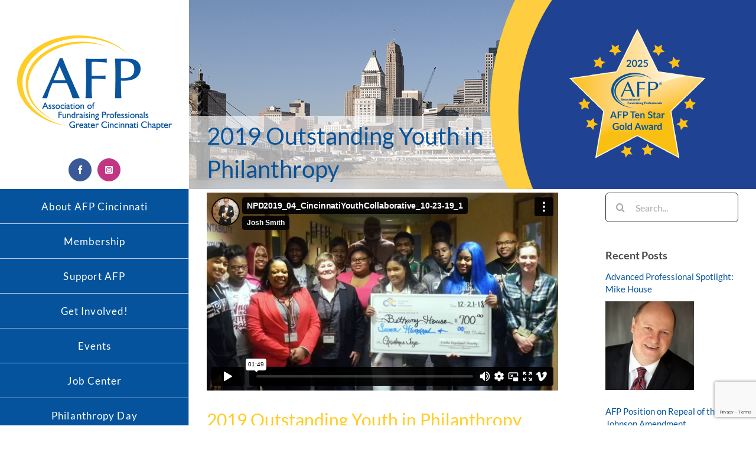

--- FILE ---
content_type: text/html; charset=UTF-8
request_url: https://www.afpcincinnati.org/2019/08/07/outstanding-youth-in-philanthropy-3/
body_size: 24958
content:
<!DOCTYPE html>
<html class="avada-html-layout-wide avada-html-header-position-left" lang="en-US" prefix="og: http://ogp.me/ns# fb: http://ogp.me/ns/fb#">
<head>
    <meta http-equiv="X-UA-Compatible" content="IE=edge" />
    <meta http-equiv="Content-Type" content="text/html; charset=utf-8"/>
    <meta name="viewport" content="width=device-width, initial-scale=1" />
    <title>2019 Outstanding Youth in Philanthropy &#8211; AFP Cincinnati</title>
<meta name='robots' content='max-image-preview:large' />
<link rel="alternate" type="application/rss+xml" title="AFP Cincinnati &raquo; Feed" href="https://www.afpcincinnati.org/feed/" />
<link rel="alternate" type="application/rss+xml" title="AFP Cincinnati &raquo; Comments Feed" href="https://www.afpcincinnati.org/comments/feed/" />
<link rel="alternate" type="text/calendar" title="AFP Cincinnati &raquo; iCal Feed" href="https://www.afpcincinnati.org/events/?ical=1" />
		
		
		
				<link rel="alternate" type="application/rss+xml" title="AFP Cincinnati &raquo; 2019 Outstanding Youth in Philanthropy Comments Feed" href="https://www.afpcincinnati.org/2019/08/07/outstanding-youth-in-philanthropy-3/feed/" />
<link rel="alternate" title="oEmbed (JSON)" type="application/json+oembed" href="https://www.afpcincinnati.org/wp-json/oembed/1.0/embed?url=https%3A%2F%2Fwww.afpcincinnati.org%2F2019%2F08%2F07%2Foutstanding-youth-in-philanthropy-3%2F" />
<link rel="alternate" title="oEmbed (XML)" type="text/xml+oembed" href="https://www.afpcincinnati.org/wp-json/oembed/1.0/embed?url=https%3A%2F%2Fwww.afpcincinnati.org%2F2019%2F08%2F07%2Foutstanding-youth-in-philanthropy-3%2F&#038;format=xml" />
					<meta name="description" content="Outstanding Youth in Philanthropy:  Presented to an individual or group with a record of exceptional leadership and results in encouraging youth (through age 18) to: learn about and participate in philanthropy by planning and implementing a fundraising program to benefit a specific organization(s) or cause(s); demonstrate leadership"/>
				
		<meta property="og:locale" content="en_US"/>
		<meta property="og:type" content="article"/>
		<meta property="og:site_name" content="AFP Cincinnati"/>
		<meta property="og:title" content="  2019 Outstanding Youth in Philanthropy"/>
				<meta property="og:description" content="Outstanding Youth in Philanthropy:  Presented to an individual or group with a record of exceptional leadership and results in encouraging youth (through age 18) to: learn about and participate in philanthropy by planning and implementing a fundraising program to benefit a specific organization(s) or cause(s); demonstrate leadership"/>
				<meta property="og:url" content="https://www.afpcincinnati.org/2019/08/07/outstanding-youth-in-philanthropy-3/"/>
										<meta property="article:published_time" content="2019-08-07T19:25:19-05:00"/>
							<meta property="article:modified_time" content="2019-11-14T13:51:16-05:00"/>
								<meta name="author" content="admin"/>
								<meta property="og:image" content="https://www.afpcincinnati.org/wp-content/uploads/2019/08/Jobs-for-Cincinnati-Graduates.jpg"/>
		<meta property="og:image:width" content="2220"/>
		<meta property="og:image:height" content="1080"/>
		<meta property="og:image:type" content="image/jpeg"/>
						<!-- This site uses the Google Analytics by MonsterInsights plugin v9.10.0 - Using Analytics tracking - https://www.monsterinsights.com/ -->
							<script src="//www.googletagmanager.com/gtag/js?id=G-WDZVVHBQRY"  data-cfasync="false" data-wpfc-render="false" type="text/javascript" async></script>
			<script data-cfasync="false" data-wpfc-render="false" type="text/javascript">
				var mi_version = '9.10.0';
				var mi_track_user = true;
				var mi_no_track_reason = '';
								var MonsterInsightsDefaultLocations = {"page_location":"https:\/\/www.afpcincinnati.org\/2019\/08\/07\/outstanding-youth-in-philanthropy-3\/"};
								if ( typeof MonsterInsightsPrivacyGuardFilter === 'function' ) {
					var MonsterInsightsLocations = (typeof MonsterInsightsExcludeQuery === 'object') ? MonsterInsightsPrivacyGuardFilter( MonsterInsightsExcludeQuery ) : MonsterInsightsPrivacyGuardFilter( MonsterInsightsDefaultLocations );
				} else {
					var MonsterInsightsLocations = (typeof MonsterInsightsExcludeQuery === 'object') ? MonsterInsightsExcludeQuery : MonsterInsightsDefaultLocations;
				}

								var disableStrs = [
										'ga-disable-G-WDZVVHBQRY',
									];

				/* Function to detect opted out users */
				function __gtagTrackerIsOptedOut() {
					for (var index = 0; index < disableStrs.length; index++) {
						if (document.cookie.indexOf(disableStrs[index] + '=true') > -1) {
							return true;
						}
					}

					return false;
				}

				/* Disable tracking if the opt-out cookie exists. */
				if (__gtagTrackerIsOptedOut()) {
					for (var index = 0; index < disableStrs.length; index++) {
						window[disableStrs[index]] = true;
					}
				}

				/* Opt-out function */
				function __gtagTrackerOptout() {
					for (var index = 0; index < disableStrs.length; index++) {
						document.cookie = disableStrs[index] + '=true; expires=Thu, 31 Dec 2099 23:59:59 UTC; path=/';
						window[disableStrs[index]] = true;
					}
				}

				if ('undefined' === typeof gaOptout) {
					function gaOptout() {
						__gtagTrackerOptout();
					}
				}
								window.dataLayer = window.dataLayer || [];

				window.MonsterInsightsDualTracker = {
					helpers: {},
					trackers: {},
				};
				if (mi_track_user) {
					function __gtagDataLayer() {
						dataLayer.push(arguments);
					}

					function __gtagTracker(type, name, parameters) {
						if (!parameters) {
							parameters = {};
						}

						if (parameters.send_to) {
							__gtagDataLayer.apply(null, arguments);
							return;
						}

						if (type === 'event') {
														parameters.send_to = monsterinsights_frontend.v4_id;
							var hookName = name;
							if (typeof parameters['event_category'] !== 'undefined') {
								hookName = parameters['event_category'] + ':' + name;
							}

							if (typeof MonsterInsightsDualTracker.trackers[hookName] !== 'undefined') {
								MonsterInsightsDualTracker.trackers[hookName](parameters);
							} else {
								__gtagDataLayer('event', name, parameters);
							}
							
						} else {
							__gtagDataLayer.apply(null, arguments);
						}
					}

					__gtagTracker('js', new Date());
					__gtagTracker('set', {
						'developer_id.dZGIzZG': true,
											});
					if ( MonsterInsightsLocations.page_location ) {
						__gtagTracker('set', MonsterInsightsLocations);
					}
										__gtagTracker('config', 'G-WDZVVHBQRY', {"forceSSL":"true"} );
										window.gtag = __gtagTracker;										(function () {
						/* https://developers.google.com/analytics/devguides/collection/analyticsjs/ */
						/* ga and __gaTracker compatibility shim. */
						var noopfn = function () {
							return null;
						};
						var newtracker = function () {
							return new Tracker();
						};
						var Tracker = function () {
							return null;
						};
						var p = Tracker.prototype;
						p.get = noopfn;
						p.set = noopfn;
						p.send = function () {
							var args = Array.prototype.slice.call(arguments);
							args.unshift('send');
							__gaTracker.apply(null, args);
						};
						var __gaTracker = function () {
							var len = arguments.length;
							if (len === 0) {
								return;
							}
							var f = arguments[len - 1];
							if (typeof f !== 'object' || f === null || typeof f.hitCallback !== 'function') {
								if ('send' === arguments[0]) {
									var hitConverted, hitObject = false, action;
									if ('event' === arguments[1]) {
										if ('undefined' !== typeof arguments[3]) {
											hitObject = {
												'eventAction': arguments[3],
												'eventCategory': arguments[2],
												'eventLabel': arguments[4],
												'value': arguments[5] ? arguments[5] : 1,
											}
										}
									}
									if ('pageview' === arguments[1]) {
										if ('undefined' !== typeof arguments[2]) {
											hitObject = {
												'eventAction': 'page_view',
												'page_path': arguments[2],
											}
										}
									}
									if (typeof arguments[2] === 'object') {
										hitObject = arguments[2];
									}
									if (typeof arguments[5] === 'object') {
										Object.assign(hitObject, arguments[5]);
									}
									if ('undefined' !== typeof arguments[1].hitType) {
										hitObject = arguments[1];
										if ('pageview' === hitObject.hitType) {
											hitObject.eventAction = 'page_view';
										}
									}
									if (hitObject) {
										action = 'timing' === arguments[1].hitType ? 'timing_complete' : hitObject.eventAction;
										hitConverted = mapArgs(hitObject);
										__gtagTracker('event', action, hitConverted);
									}
								}
								return;
							}

							function mapArgs(args) {
								var arg, hit = {};
								var gaMap = {
									'eventCategory': 'event_category',
									'eventAction': 'event_action',
									'eventLabel': 'event_label',
									'eventValue': 'event_value',
									'nonInteraction': 'non_interaction',
									'timingCategory': 'event_category',
									'timingVar': 'name',
									'timingValue': 'value',
									'timingLabel': 'event_label',
									'page': 'page_path',
									'location': 'page_location',
									'title': 'page_title',
									'referrer' : 'page_referrer',
								};
								for (arg in args) {
																		if (!(!args.hasOwnProperty(arg) || !gaMap.hasOwnProperty(arg))) {
										hit[gaMap[arg]] = args[arg];
									} else {
										hit[arg] = args[arg];
									}
								}
								return hit;
							}

							try {
								f.hitCallback();
							} catch (ex) {
							}
						};
						__gaTracker.create = newtracker;
						__gaTracker.getByName = newtracker;
						__gaTracker.getAll = function () {
							return [];
						};
						__gaTracker.remove = noopfn;
						__gaTracker.loaded = true;
						window['__gaTracker'] = __gaTracker;
					})();
									} else {
										console.log("");
					(function () {
						function __gtagTracker() {
							return null;
						}

						window['__gtagTracker'] = __gtagTracker;
						window['gtag'] = __gtagTracker;
					})();
									}
			</script>
							<!-- / Google Analytics by MonsterInsights -->
		<style id='wp-img-auto-sizes-contain-inline-css' type='text/css'>
img:is([sizes=auto i],[sizes^="auto," i]){contain-intrinsic-size:3000px 1500px}
/*# sourceURL=wp-img-auto-sizes-contain-inline-css */
</style>
<style id='wp-emoji-styles-inline-css' type='text/css'>

	img.wp-smiley, img.emoji {
		display: inline !important;
		border: none !important;
		box-shadow: none !important;
		height: 1em !important;
		width: 1em !important;
		margin: 0 0.07em !important;
		vertical-align: -0.1em !important;
		background: none !important;
		padding: 0 !important;
	}
/*# sourceURL=wp-emoji-styles-inline-css */
</style>
<link rel='stylesheet' id='fvp-frontend-css' href='https://www.afpcincinnati.org/wp-content/plugins/featured-video-plus/styles/frontend.css?ver=2.3.3' type='text/css' media='all' />
<style id='woocommerce-inline-inline-css' type='text/css'>
.woocommerce form .form-row .required { visibility: visible; }
/*# sourceURL=woocommerce-inline-inline-css */
</style>
<link rel='stylesheet' id='wp-job-manager-job-listings-css' href='https://www.afpcincinnati.org/wp-content/plugins/wp-job-manager/assets/dist/css/job-listings.css?ver=598383a28ac5f9f156e4' type='text/css' media='all' />
<link rel='stylesheet' id='brands-styles-css' href='https://www.afpcincinnati.org/wp-content/plugins/woocommerce/assets/css/brands.css?ver=10.3.7' type='text/css' media='all' />
<link rel='stylesheet' id='wc-paid-listings-packages-css' href='https://www.afpcincinnati.org/wp-content/plugins/wp-job-manager-wc-paid-listings/assets/dist/css/packages.css?ver=3.0.3' type='text/css' media='all' />
<link rel='stylesheet' id='fusion-dynamic-css-css' href='https://www.afpcincinnati.org/wp-content/uploads/fusion-styles/8c26f29bf8794ab72cba644572d77621.min.css?ver=3.14' type='text/css' media='all' />
<script type="text/javascript" src="https://www.afpcincinnati.org/wp-content/plugins/google-analytics-for-wordpress/assets/js/frontend-gtag.min.js?ver=9.10.0" id="monsterinsights-frontend-script-js" async="async" data-wp-strategy="async"></script>
<script data-cfasync="false" data-wpfc-render="false" type="text/javascript" id='monsterinsights-frontend-script-js-extra'>/* <![CDATA[ */
var monsterinsights_frontend = {"js_events_tracking":"true","download_extensions":"doc,pdf,ppt,zip,xls,docx,pptx,xlsx","inbound_paths":"[]","home_url":"https:\/\/www.afpcincinnati.org","hash_tracking":"false","v4_id":"G-WDZVVHBQRY"};/* ]]> */
</script>
<script type="text/javascript" src="https://www.afpcincinnati.org/wp-includes/js/dist/hooks.min.js?ver=dd5603f07f9220ed27f1" id="wp-hooks-js"></script>
<script type="text/javascript" src="https://www.afpcincinnati.org/wp-includes/js/jquery/jquery.min.js?ver=3.7.1" id="jquery-core-js"></script>
<script type="text/javascript" src="https://www.afpcincinnati.org/wp-includes/js/jquery/jquery-migrate.min.js?ver=3.4.1" id="jquery-migrate-js"></script>
<script type="text/javascript" src="https://www.afpcincinnati.org/wp-content/plugins/featured-video-plus/js/jquery.fitvids.min.js?ver=master-2015-08" id="jquery.fitvids-js"></script>
<script type="text/javascript" id="fvp-frontend-js-extra">
/* <![CDATA[ */
var fvpdata = {"ajaxurl":"https://www.afpcincinnati.org/wp-admin/admin-ajax.php","nonce":"027a554104","fitvids":"1","dynamic":"","overlay":"","opacity":"0.75","color":"b","width":"640"};
//# sourceURL=fvp-frontend-js-extra
/* ]]> */
</script>
<script type="text/javascript" src="https://www.afpcincinnati.org/wp-content/plugins/featured-video-plus/js/frontend.min.js?ver=2.3.3" id="fvp-frontend-js"></script>
<script type="text/javascript" src="https://www.afpcincinnati.org/wp-content/plugins/revslider/public/assets/js/rbtools.min.js?ver=6.6.10" async id="tp-tools-js"></script>
<script type="text/javascript" src="https://www.afpcincinnati.org/wp-content/plugins/revslider/public/assets/js/rs6.min.js?ver=6.6.10" async id="revmin-js"></script>
<script type="text/javascript" id="say-what-js-js-extra">
/* <![CDATA[ */
var say_what_data = {"replacements":{"wp-job-manager|e.g. \"London\"|":"e.g. \"Cincinnati\"","wp-job-manager-wc-paid-listings|Listing Details &rarr;|":"Continue","wp-job-manager|Company Details|":"Job Organization Information","wp-job-manager|Edit listing|":"Edit","wp-job-manager|Submit Listing|":"Submit","woocommerce|Free!|":"Be invoiced","wp-job-manager|Remove company logo|":"Remove organization logo","wp-job-manager|Set company logo|":"Set organization logo","wp-job-manager|Company Logo|":"Organization Logo","wp-job-manager|Company Website|":"Organization Website","wp-job-manager|Anywhere|":"Not Specified","sliced-invoices|Hrs/Qty|":"Qty","sliced-invoices|Rate/Price|":"Price","sliced-invoices|View this %s online|":"View Formal %s online"}};
//# sourceURL=say-what-js-js-extra
/* ]]> */
</script>
<script type="text/javascript" src="https://www.afpcincinnati.org/wp-content/plugins/say-what/assets/build/frontend.js?ver=fd31684c45e4d85aeb4e" id="say-what-js-js"></script>
<script type="text/javascript" src="https://www.afpcincinnati.org/wp-content/plugins/woocommerce/assets/js/jquery-blockui/jquery.blockUI.min.js?ver=2.7.0-wc.10.3.7" id="wc-jquery-blockui-js" defer="defer" data-wp-strategy="defer"></script>
<script type="text/javascript" id="wc-add-to-cart-js-extra">
/* <![CDATA[ */
var wc_add_to_cart_params = {"ajax_url":"/wp-admin/admin-ajax.php","wc_ajax_url":"/?wc-ajax=%%endpoint%%","i18n_view_cart":"View cart","cart_url":"https://www.afpcincinnati.org/cart/","is_cart":"","cart_redirect_after_add":"no"};
//# sourceURL=wc-add-to-cart-js-extra
/* ]]> */
</script>
<script type="text/javascript" src="https://www.afpcincinnati.org/wp-content/plugins/woocommerce/assets/js/frontend/add-to-cart.min.js?ver=10.3.7" id="wc-add-to-cart-js" defer="defer" data-wp-strategy="defer"></script>
<script type="text/javascript" src="https://www.afpcincinnati.org/wp-content/plugins/woocommerce/assets/js/js-cookie/js.cookie.min.js?ver=2.1.4-wc.10.3.7" id="wc-js-cookie-js" defer="defer" data-wp-strategy="defer"></script>
<script type="text/javascript" id="woocommerce-js-extra">
/* <![CDATA[ */
var woocommerce_params = {"ajax_url":"/wp-admin/admin-ajax.php","wc_ajax_url":"/?wc-ajax=%%endpoint%%","i18n_password_show":"Show password","i18n_password_hide":"Hide password"};
//# sourceURL=woocommerce-js-extra
/* ]]> */
</script>
<script type="text/javascript" src="https://www.afpcincinnati.org/wp-content/plugins/woocommerce/assets/js/frontend/woocommerce.min.js?ver=10.3.7" id="woocommerce-js" defer="defer" data-wp-strategy="defer"></script>
<link rel="https://api.w.org/" href="https://www.afpcincinnati.org/wp-json/" /><link rel="alternate" title="JSON" type="application/json" href="https://www.afpcincinnati.org/wp-json/wp/v2/posts/7752" /><link rel="EditURI" type="application/rsd+xml" title="RSD" href="https://www.afpcincinnati.org/xmlrpc.php?rsd" />
<meta name="generator" content="WordPress 6.9" />
<meta name="generator" content="WooCommerce 10.3.7" />
<link rel="canonical" href="https://www.afpcincinnati.org/2019/08/07/outstanding-youth-in-philanthropy-3/" />
<link rel='shortlink' href='https://www.afpcincinnati.org/?p=7752' />
<style>
		#category-posts-2-internal ul {padding: 0;}
#category-posts-2-internal .cat-post-item img {max-width: initial; max-height: initial; margin: initial;}
#category-posts-2-internal .cat-post-author {margin-bottom: 0;}
#category-posts-2-internal .cat-post-thumbnail {margin: 5px 10px 5px 0;}
#category-posts-2-internal .cat-post-item:before {content: ""; clear: both;}
#category-posts-2-internal .cat-post-excerpt-more {display: inline-block;}
#category-posts-2-internal .cat-post-item {list-style: none; margin: 3px 0 10px; padding: 3px 0;}
#category-posts-2-internal .cat-post-current .cat-post-title {font-weight: bold; text-transform: uppercase;}
#category-posts-2-internal [class*=cat-post-tax] {font-size: 0.85em;}
#category-posts-2-internal [class*=cat-post-tax] * {display:inline-block;}
#category-posts-2-internal .cat-post-item:after {content: ""; display: table;	clear: both;}
#category-posts-2-internal .cat-post-item .cat-post-title {overflow: hidden;text-overflow: ellipsis;white-space: initial;display: -webkit-box;-webkit-line-clamp: 2;-webkit-box-orient: vertical;padding-bottom: 0 !important;}
#category-posts-2-internal .cat-post-item:after {content: ""; display: table;	clear: both;}
#category-posts-2-internal .cat-post-thumbnail {display:block; float:left; margin:5px 10px 5px 0;}
#category-posts-2-internal .cat-post-crop {overflow:hidden;display:block;}
#category-posts-2-internal p {margin:5px 0 0 0}
#category-posts-2-internal li > div {margin:5px 0 0 0; clear:both;}
#category-posts-2-internal .dashicons {vertical-align:middle;}
#category-posts-2-internal .cat-post-thumbnail .cat-post-crop img {height: 150px;}
#category-posts-2-internal .cat-post-thumbnail .cat-post-crop img {width: 150px;}
#category-posts-2-internal .cat-post-thumbnail .cat-post-crop img {object-fit: cover; max-width: 100%; display: block;}
#category-posts-2-internal .cat-post-thumbnail .cat-post-crop-not-supported img {width: 100%;}
#category-posts-2-internal .cat-post-thumbnail {max-width:100%;}
#category-posts-2-internal .cat-post-item img {margin: initial;}
</style>
		<meta name="tec-api-version" content="v1"><meta name="tec-api-origin" content="https://www.afpcincinnati.org"><link rel="alternate" href="https://www.afpcincinnati.org/wp-json/tribe/events/v1/" /><style type="text/css" id="css-fb-visibility">@media screen and (max-width: 640px){.fusion-no-small-visibility{display:none !important;}body .sm-text-align-center{text-align:center !important;}body .sm-text-align-left{text-align:left !important;}body .sm-text-align-right{text-align:right !important;}body .sm-text-align-justify{text-align:justify !important;}body .sm-flex-align-center{justify-content:center !important;}body .sm-flex-align-flex-start{justify-content:flex-start !important;}body .sm-flex-align-flex-end{justify-content:flex-end !important;}body .sm-mx-auto{margin-left:auto !important;margin-right:auto !important;}body .sm-ml-auto{margin-left:auto !important;}body .sm-mr-auto{margin-right:auto !important;}body .fusion-absolute-position-small{position:absolute;top:auto;width:100%;}.awb-sticky.awb-sticky-small{ position: sticky; top: var(--awb-sticky-offset,0); }}@media screen and (min-width: 641px) and (max-width: 1024px){.fusion-no-medium-visibility{display:none !important;}body .md-text-align-center{text-align:center !important;}body .md-text-align-left{text-align:left !important;}body .md-text-align-right{text-align:right !important;}body .md-text-align-justify{text-align:justify !important;}body .md-flex-align-center{justify-content:center !important;}body .md-flex-align-flex-start{justify-content:flex-start !important;}body .md-flex-align-flex-end{justify-content:flex-end !important;}body .md-mx-auto{margin-left:auto !important;margin-right:auto !important;}body .md-ml-auto{margin-left:auto !important;}body .md-mr-auto{margin-right:auto !important;}body .fusion-absolute-position-medium{position:absolute;top:auto;width:100%;}.awb-sticky.awb-sticky-medium{ position: sticky; top: var(--awb-sticky-offset,0); }}@media screen and (min-width: 1025px){.fusion-no-large-visibility{display:none !important;}body .lg-text-align-center{text-align:center !important;}body .lg-text-align-left{text-align:left !important;}body .lg-text-align-right{text-align:right !important;}body .lg-text-align-justify{text-align:justify !important;}body .lg-flex-align-center{justify-content:center !important;}body .lg-flex-align-flex-start{justify-content:flex-start !important;}body .lg-flex-align-flex-end{justify-content:flex-end !important;}body .lg-mx-auto{margin-left:auto !important;margin-right:auto !important;}body .lg-ml-auto{margin-left:auto !important;}body .lg-mr-auto{margin-right:auto !important;}body .fusion-absolute-position-large{position:absolute;top:auto;width:100%;}.awb-sticky.awb-sticky-large{ position: sticky; top: var(--awb-sticky-offset,0); }}</style>	<noscript><style>.woocommerce-product-gallery{ opacity: 1 !important; }</style></noscript>
	<meta name="generator" content="Powered by Slider Revolution 6.6.10 - responsive, Mobile-Friendly Slider Plugin for WordPress with comfortable drag and drop interface." />
<link rel="icon" href="https://www.afpcincinnati.org/wp-content/uploads/2017/04/cropped-greaterCincinnati_640_updated-32x32.png" sizes="32x32" />
<link rel="icon" href="https://www.afpcincinnati.org/wp-content/uploads/2017/04/cropped-greaterCincinnati_640_updated-192x192.png" sizes="192x192" />
<link rel="apple-touch-icon" href="https://www.afpcincinnati.org/wp-content/uploads/2017/04/cropped-greaterCincinnati_640_updated-180x180.png" />
<meta name="msapplication-TileImage" content="https://www.afpcincinnati.org/wp-content/uploads/2017/04/cropped-greaterCincinnati_640_updated-270x270.png" />
<script>function setREVStartSize(e){
			//window.requestAnimationFrame(function() {
				window.RSIW = window.RSIW===undefined ? window.innerWidth : window.RSIW;
				window.RSIH = window.RSIH===undefined ? window.innerHeight : window.RSIH;
				try {
					var pw = document.getElementById(e.c).parentNode.offsetWidth,
						newh;
					pw = pw===0 || isNaN(pw) || (e.l=="fullwidth" || e.layout=="fullwidth") ? window.RSIW : pw;
					e.tabw = e.tabw===undefined ? 0 : parseInt(e.tabw);
					e.thumbw = e.thumbw===undefined ? 0 : parseInt(e.thumbw);
					e.tabh = e.tabh===undefined ? 0 : parseInt(e.tabh);
					e.thumbh = e.thumbh===undefined ? 0 : parseInt(e.thumbh);
					e.tabhide = e.tabhide===undefined ? 0 : parseInt(e.tabhide);
					e.thumbhide = e.thumbhide===undefined ? 0 : parseInt(e.thumbhide);
					e.mh = e.mh===undefined || e.mh=="" || e.mh==="auto" ? 0 : parseInt(e.mh,0);
					if(e.layout==="fullscreen" || e.l==="fullscreen")
						newh = Math.max(e.mh,window.RSIH);
					else{
						e.gw = Array.isArray(e.gw) ? e.gw : [e.gw];
						for (var i in e.rl) if (e.gw[i]===undefined || e.gw[i]===0) e.gw[i] = e.gw[i-1];
						e.gh = e.el===undefined || e.el==="" || (Array.isArray(e.el) && e.el.length==0)? e.gh : e.el;
						e.gh = Array.isArray(e.gh) ? e.gh : [e.gh];
						for (var i in e.rl) if (e.gh[i]===undefined || e.gh[i]===0) e.gh[i] = e.gh[i-1];
											
						var nl = new Array(e.rl.length),
							ix = 0,
							sl;
						e.tabw = e.tabhide>=pw ? 0 : e.tabw;
						e.thumbw = e.thumbhide>=pw ? 0 : e.thumbw;
						e.tabh = e.tabhide>=pw ? 0 : e.tabh;
						e.thumbh = e.thumbhide>=pw ? 0 : e.thumbh;
						for (var i in e.rl) nl[i] = e.rl[i]<window.RSIW ? 0 : e.rl[i];
						sl = nl[0];
						for (var i in nl) if (sl>nl[i] && nl[i]>0) { sl = nl[i]; ix=i;}
						var m = pw>(e.gw[ix]+e.tabw+e.thumbw) ? 1 : (pw-(e.tabw+e.thumbw)) / (e.gw[ix]);
						newh =  (e.gh[ix] * m) + (e.tabh + e.thumbh);
					}
					var el = document.getElementById(e.c);
					if (el!==null && el) el.style.height = newh+"px";
					el = document.getElementById(e.c+"_wrapper");
					if (el!==null && el) {
						el.style.height = newh+"px";
						el.style.display = "block";
					}
				} catch(e){
					console.log("Failure at Presize of Slider:" + e)
				}
			//});
		  };</script>
		<style type="text/css" id="wp-custom-css">
			/*
You can add your own CSS here.

Click the help icon above to learn more.
*/

/* jdy update 10-23-25 for calendar */

.fusion-body #wrapper .tribe-events .tribe-events-calendar-month__multiday-event-bar .tribe-events-calendar-month__multiday-event-bar-title { color:#484848 !important;
}
.fusion-body #wrapper .tribe-events .tribe-events-calendar-month__multiday-event-bar .tribe-events-calendar-month__multiday-event-bar-title {
color: #484848 !important;
}

.fusion-body .tribe-events .tribe-events-l-container {
   margin-top: var(--tec-spacer-7);
}


.tribe-events .tribe-events-c-events-bar, .tribe-events.tribe-common--breakpoint-medium .tribe-events-c-events-bar {
	display: flex !important;	
}

.tribe-events-calendar-month__header {
   background-color: #ffcc25;
}

.tribe-events-calendar-month__header-column {
	margin-left: auto !important;
  margin-right: auto !important;
} /* to center text */

.fusion-body #main .tribe-events .tribe-events-calendar-month__header-column-title {
	color: #fff !important;
	font-size: 15px !important;
//	text-align:center !important;
	font-weight:bold !important;
}

.tribe-common--breakpoint-medium.tribe-events .tribe-events-c-top-bar__nav {
	display: block!important;
}

.tribe-events-c-top-bar.tribe-events-header__top-bar a.tribe-common-a11y-hidden {
	display: block!important;
}

.tribe-events .tribe-events-calendar-month__day-cell {
	background-color:#b2b2b2;
}

.tribe-events .tribe-events-calendar-month__day-cell:hover {
	background-color:#ffcc25;
}


/* jdy update 10-23-25 for calendar to here */


.single-tribe_events .tribe-events .tribe-events-c-subscribe-dropdown, .tribe-block__events-link .tribe-events .tribe-events-c-subscribe-dropdown {
height: 150px;
}

.fusion-theme-sharing-box.fusion-sharing-box {
 display:none;
}


ul.fusion-checklist li span {
	line-height: 40px;
}


.fusion-person .person-image-container, .fusion-person .person-shortcode-image-wrapper img {
	width:100%;
}

.side-header-content.fusion-logo-center
{
  background: #fff;
}
.page-header-image-single {
      display: none;
}
.fusion-events-shortcode .fusion-events-meta {
    padding: 20px;
    background: #fff;
}

.fusion-widget-area-1 .widget_nav_menu li
{
  float: left;
  border: 0;
}
.page-header-image-single {
      display: none;
}
.fusion-widget-area-1  .widget_nav_menu li a::before
{
  content: '';
}

#wrapper .fusion-widget-area-1 .current_page_item > a
{
  padding-bottom: 2px;
  border-bottom: 1px #10069F solid;
}

#post-9
{
  margin-top: -40px;
}


.echo-content-down-arrow {
    left: inherit;
    right: 26px;
    height: 60px;
    margin-bottom: 2px;
}


div.job_listings ul.job_listings {
    background: #fff;
}

.page-id-851 #post-851
{
  background: #fff;
  padding: 20px;
}


#post-958
{
  min-height: 800px;
}

.post-type-archive-tribe_events #main
{
  padding-top: 0;
}

.post-type-archive-tribe_events #tribe-events-bar {
    margin-bottom: 0px;
}

.post-type-archive-tribe_events .fusion-events-before-title {
    margin-bottom: 0px;
}

.post-type-archive-tribe_events #wrapper .post-content .fusion-events-before-title h2 {
  border: 0;
}


#tribe-events-content table.tribe-events-calendar {
  margin-top: 0;
}

@media only screen and (min-width: 1024px)
{
#side-header .side-header-content.side-header-content-1-2
{
  position: absolute;
  top: 12px;
    margin-left: auto;
    margin-right: auto;
    width: 100%;
    display: table;
    padding: 0;
}
}

@media only screen and (min-width: 960px)
{
#side-header .side-header-content.side-header-content-1-2 .side-header-content-2
{
  margin-top: 16px;
margin-left: auto;
    margin-right: auto;
    width: 100%;
    position: relative;
    display: table-cell;
    text-align: center;
}
}

@media only screen and (max-width: 959px)
{
#side-header .side-header-content.side-header-content-1-2 .side-header-content-2
{
  display: none;
}
}

.post-content .top-banner
{
  background-color: #05539c !important;
}

#side-header .side-header-content-3 .searchform
{
  margin-top: 20px;
}


#side-header .searchform .search-button, .searchform .search-field input {
}

#side-header .searchform .search-table .search-button input[type="submit"]
{
  background: transparent;
  height: 40px;
  width: 40px;
  line-height: 40px;
  position: relative;
  right: 20px;
  color: #999;
}

#side-header .searchform .search-table .search-button input[type="submit"]:hover
{
    background: #ddd;
}

#side-header .searchform .search-table .search-field input
{
  height: 40px;
  margin-left: 20px;
}

.fusion-layout-column.action-boxes
{
  margin-top: 12px !important;
  margin-bottom: 0px !important;
}

#wrapper .fusion-events-shortcode .fusion-events-meta h2 {
    font-size: 16px;
    line-height: 20px;
}

#wrapper .fusion-events-shortcode .fusion-events-meta h4
{
  font-size: 13px;
}

#main
{
  min-height: 625px;
}


.fusion-testimonials.classic.fusion-testimonials-1 .testimonial-image {
    max-width: 150px;
}

#post-1221 .fusion-rollover,
#post-1228 .fusion-rollover,
#post-1214 .fusion-rollover,
#post-868 .fusion-rollover
{
  display: none !important;
}

.fusion-layout-column.fusion-spacing-yes.fusion-one-fourth
{
  width: 23%;
  margin-right: 2.5%;
}

.fusion-layout-column.fusion-spacing-yes.fusion-column-last {
    margin-left: 0;
    margin-right: 0;
}

.fusion-content-boxes .content-wrapper-background {
    padding: 0px;
}

.down-arrow-container
{
  height: 0;
  min-height: 0;
  z-index: 100000;
}

.fusion-content-boxes .fusion-read-more,
.fusion-content-boxes .fusion-read-more:after
{
  color: #ffcc25;
}

.remove-bottom-padding
{
  padding-bottom: 0px !important;
}


.remove-top-padding
{
  padding-top: 0 !important;
}

.job-excerpt
{
  color: #999;
}

.home .fusion-blog-shortcode .fusion-single-line-meta
{
  display: none;
}

.home .fusion-blog-shortcode .fusion-alignright
{
  display: none;
}

.home #wrapper #main .fusion-post-content > .blog-shortcode-post-title
{
  font-size: 24px;
  line-height: 125%;
}


.home #wrapper #main .fusion-post-content > .fusion-content-sep
{
  margin-top: 0;
}

.home .fusion-title .title-sep-container {
    height: 0px;
}

.zero-height
{
  min-height: 0;
  height: 0;
}


.zero-height div
{
  min-height: 0;
  height: 0;
}

.top-banner .fusion-row
{
  margin-left: 0;
}


.top-banner .rev_slider_wrapper
{
  border-top: 0;
  border-bottom: 0;
}


@media only screen and (max-width: 1343px)
{
.fusion-mobile-menu-design-classic .fusion-mobile-nav-item, .fusion-mobile-menu-design-classic .fusion-mobile-selector, .fusion-mobile-menu-design-modern .fusion-mobile-nav-item, .fusion-mobile-menu-design-modern .fusion-mobile-selector {
    text-align: left;
}
}

.fusion-main-menu>ul>li:last-child > a
{
  border-bottom: 0 !important;
}

#side-header .side-header-content.side-header-content-1-2 {
    top: 268px;
}

.fusion-blog-layout-grid .fusion-post-wrapper {
    border-bottom-width: 1px;
}

#menu-main-menu > li > ul > li.menu-item-has-children > a {
    padding-right: 10px;
}

#menu-main-menu > li > ul > li.menu-item-has-children > a:after {
    float: right;
    color: #ccc;
    content: '>';
    font-size: 16px;
    vertical-align: 1px;
}
 

.fusion-content-widget-area .widget ul.widgetsubmenu > li {
display: inline;
margin-right: 20px;
}

.fusion-pricing-table .panel-body .price .integer-part {
font-size: 40px;
}

.sep-boxed-pricing .panel-body .price .currency {
font-size: 25px;
top: -10px;
color: #05539c;
}

.sep-boxed-pricing .panel-body .price .time {
font-size: 15px;
}


@media only screen and (max-width: 1023px)
{
#side-header {
    padding: 10px 10px !important;
}
}

.fusion-mobile-menu-icons {
    margin-top: 10px;
}

.fusion-layout-column .fusion-title
{
  color: #ffffff !important;
  background: #ffcc25;
  padding: 10px;
}


.fusion-layout-column .fusion-title h3
{
  color: #ffffff !important;
  letter-spacing: 0.3px;
}

.persephone .tp-bullet
{
   width: 20px;
   height: 20px;
   background: rgba(255, 255, 255, 1);
   border: 1px solid rgba(153, 153, 153, 1);
}

.persephone .tp-bullet.selected
{
   background: #05539c;
}

.fusion-content-boxes .heading
{
   margin-bottom:0px;
}

.content-box-column-1, .content-box-column-2
{
border-right: 1px solid #05539c;
}

@media screen and (max-width: 1120px) {
.content-box-column-1, .content-box-column-2
{
border-right: 0px solid #05539c;
/*
border-bottom: 1px solid #05539c;
*/
margin-bottom: 20px;
min-height: 76px;
}

.fusion-content-boxes.content-boxes-icon-on-side .heading, .fusion-content-boxes.content-boxes-icon-on-top .heading .icon {
    margin-bottom: 7px;
}

#wrapper .content-boxes-icon-boxed .content-box-column, #wrapper .content-boxes-icon-on-top .content-box-column {
        margin-bottom: 20px;
    }
}

.titleimage { 
   position: relative; 
   background-color: #89A1C6 !important;
   width: 100%;
}

.titlebox {
   position: absolute; 
   padding-bottom:6px;
   padding-top:6px;
padding-right:48%;
   bottom: 0px; 
   left: 0px; 
   width: 100%; 
   background-color:rgba(255,255,255,0.65);
/*  filter: alpha(opacity=75);  For IE8 and earlier */
}

.titletext { 
   position: relative; 
   left: 0px;
   padding-left:10px;
   width:85%;
   color: #05539c;
  font-size: 45px;
margin-bottom: 0px !Important;
}

.titleimg { 
}

.titleBanner
{
  margin-left: 0;
  border-top: 0;
  border-bottom: 0;
padding-top: 0px !Important;
padding-right: 0px !Important;
padding-bottom: 0px !Important;
padding-left: 0px !Important;
margin-bottom: -25px !Important;
top: -33px;
}

.containerTitleBanner
{
padding-top: 0px !Important;
padding-right: 0px !Important;
padding-bottom: 0px !Important;
padding-left: 0px !Important;
margin-bottom: -25px !Important;
top: -33px;
}
.columnTitleBanner
{
margin-bottom: -25px !Important;
top: -33px;
}

.titleBannerImage { 
   position: relative; 
   background-color: #89A1C6 !important;
}

.titleBannerText { 
   position: absolute; 
   bottom: 0vw; 
   left: 3vw; 
   color: #05539c;
  font-size: 5vw;
margin-bottom: 0px !Important;
}

.single .featured-image { display: none; }

.single_job_listing .company {
    min-height: 4.5em;
}

.fusion-page-title-bar {
padding: 0px; 
}

.fusion-body .fusion-page-title-bar {
padding: 0px;
min-height:auto;
border-top: 0px solid #d2d3d4;
border-bottom: 0px solid #d2d3d4;
}

h1.entry-title {
padding-left: 30px;
/* padding-right:2em;*/
}

@media screen and (min-width: 1120px) {
h1.entry-title {
/* padding-right:4em;*/
}
}

ul.dashedBullet {
    list-style: none;
    padding-left: 0;
    line-height: 1.6;
}

ul.dashedBullet > li {
    margin-left: 15px;  
}

/* Prevent nested li's from getting messed up */
ul.dashedBullet > li:before {
    content: "\2012\2002";
    margin-left: -15px;
color:#ccc;
}

.fusion-footer-copyright-area > .fusion-row, .fusion-footer-widget-area > .fusion-row {
    padding-left: 12px;
}


#submit-job-form h2
{
  font-size: 24px !important;
}

.white-label h3 a
{
  color: #fff !important;
}


.fusion-events-featured-image {
    margin-bottom: 10px;
}

.fusion-events-featured-image .fusion-events-single-title-content {
  position: initial;
  background: transparent;
  padding-left: 0;
  padding-right: 0;
}

.fusion-events-featured-image .fusion-events-single-title-content h2 {
  color: #484848;
  font-size: 200%;
	width:100%;
}

.single-tribe_events #tribe-events-content .fusion-events-featured-image .updated  h3,
.single-tribe_events .fusion-events-single-title-content span {
  color: #484848;
  font-size: 110% !important;
}

#tribe-events-footer
{
  display: none;
}


.tribe-events-list-separator-month
{
  background-color: #ffcc25;
}


.tribe-events-map #main
{
  margin-top: 20px;
}

.fusion-events-shortcode .fusion-layout-column
{
  border-color: #aaa;
  border-width: 2px;
}

#front-testimonials
{
  display: none;
}


.fusion-mobile-menu-design-modern .fusion-mobile-nav-holder .fusion-mobile-nav-item .fusion-open-submenu {
    width: 100%;
    text-align: right;
}

@media only screen and (max-width: 1023px)
{
#side-header.fusion-mobile-menu-design-modern .fusion-main-menu-container .fusion-mobile-nav-holder, #side-header.fusion-mobile-menu-design-modern .side-header-wrapper > .fusion-secondary-menu-search {
    padding-top: 10px;
    margin-left: -30px;
    margin-right: -30px;
    margin-bottom: -10px;
}
}

.bbp-submit-wrapper .button, .fusion-button, .gform_wrapper .button, .gform_wrapper .gform_button, .post-password-form input[type=submit], .tribe-events-tickets .button, .woocommerce .cart-collaterals .checkout-button, .woocommerce .checkout #place_order, .woocommerce.add_to_cart_inline .button, .wpcf7-submit {
    text-transform: initial;
}


#wrapper .post-content .woocommerce h2,
#wrapper .woocommerce .checkout h3
{
  font-size: 28px;
}


.entry-content .job_listing_packages_title .button, .entry-content .resume_packages_title .button, .job_listing_packages_title .button, .resume_packages_title .button,
#submit-job-form > p >.button,
.entry-content .job_listing_preview_title .button, .job_listing_preview_title .button {
  background: #1e64a6;
  border: solid #999 0px;
  color: #fff;
  padding: 6px 16px;
  cursor: pointer;
}

.entry-content .job_listing_packages_title .button:hover, .entry-content .resume_packages_title .button:hover, .job_listing_packages_title .button:hover, .resume_packages_title .button:hover,
#submit-job-form > p >.button:hover,
.entry-content .job_listing_preview_title .button:hover, .job_listing_preview_title .button:hover {
  background: #05539c;
}

.entry-content .job_listing_packages_title, .entry-content .resume_packages_title, .job_listing_packages_title, .resume_packages_title {
  background: transparent;
}

.job-manager .full-time, .job-types .full-time, .job_listing .full-time {
    color: #ffcc25;
}

.single_job_listing .meta .full-time {
    background-color: #ffcc25;
}


.side-header-background {
    background-color: #05539c;
}

.single_job_listing .meta .job-type {
    padding-left: 6px;
}

.fusion-mobile-current-nav-item > a {
    background-color: rgba(255,255,255,.9);
}


#menu-main-menu > .fusion-mobile-current-nav-item > a {
  background-color: #fff;
}

.fusion-mobile-current-nav-item a:hover,
.fusion-mobile-nav-item a:hover {
    background-color: rgba(255,255,255,.9);
}

.fusion-mobile-current-nav-item  > ul {
    display: block !important;
}

.committee-chair-img
{
  width: 75px;
}

.committee-chair-spacer
{
  height: 8px;
}

.to-top-container
{
  z-index: 10000;
}


.page-id-1462 #nav_menu-3
{
  clear: both;
  display: block;
  min-height: 1px;
  width: 100%;
}


.page-id-1462 .fusion-widget-area-1 h3
{
  display: block;
  width: 100%;
}


.page-id-1462 .fusion-widget-area-1 .widget_nav_menu li {
  padding-left: 0;
  padding-right: 20px;
}

#tribe-events-content #tribe-events-header {
    display: block;
    margin-bottom: 0px;
}

.tribe-events-month .tribe-events-page-title {
    padding-top: 20px;

}

#tribe-events-content #tribe-events-header .tribe-events-sub-nav li {
margin-top: 10px;
}

.tribe-events-list-separator-month {
   padding-top: 40px !important;
}
@media only screen and (max-width: 1119px)
{
.fusion-page-title-captions img
{
  display: none;
}
.titlebox
{
  padding-right: 0px;
}
}


@media only screen and (max-width: 1120px)
{
.fusion-body .fusion-page-title-bar {
    padding-bottom: 0px !important;
    min-height: calc(10em - 20px)  !important;
}

.fusion-body .fusion-page-title-wrapper {
    padding-bottom: 0px !important;
    min-height: calc(10em - 20px)  !important;
}
}

@media only screen and (min-width: 1024px)
{
.home-menu-item
{
  display: none;
}
}


ul.job_listings li.job_listing a .meta .job-type
{
  float: right;
}

#tribe-events .tribe-events-list .fusion-tribe-primary-info .tribe-events-list-event-title a {
   background-color: rgba( 5, 83, 156, 0.85);
}

@media only screen and (max-width: 767px)
{
#tribe-events .tribe-events-list .fusion-tribe-primary-info .tribe-events-list-event-title a {
    padding: 10px 15px;
    font-size: 85%;
}
}

@media only screen and (max-width: 480px)
{
.fusion-events-featured-image .fusion-events-single-title-content h2 {
    font-size: 20px !important;
}
}

.job-brief-desciption
{
  clear: both;
  color: #999;
  font-size: 90%;
}


.job_listings .company .tagline
{
  display:none;
}

.job_listings .meta li 
{
    border-color: #ccc;
}

ul.job_listings li.job_listing a .meta
{
  margin-bottom: 6px;
}

.rp4wp-related-job_listing>ul li.job_listing, .rp4wp-related-job_listing>ul li.no_job_listings_found, ul.job_listings li.job_listing, ul.job_listings li.no_job_listings_found {
  border-color: #ddd;
}


.rev_slider .tp-caption
{
  border-color: #aaa !important;
}


#wrapper .post-content .tribe-events-list .fusion-events-before-title h2 {
  text-align: left
}

.fusion-events-before-title .tribe-events-user-recurrence-toggle {
    margin-top: 16px;
}

#tribe-bar-form .tribe-bar-submit input[type=submit]
{
  text-transform: none;
}

#tribe-events .tribe-events-button, .tribe-events-button,
#tribe-bar-form label {
  text-transform: none;
}

#tribe-bar-form label
{
font-size: 13px;
}

#tribe-bar-form .tribe-bar-submit input[type=submit] {
    -webkit-appearance: button;
    font-size: 13px;
    padding: 10px 5px;
}

.job-manager-form fieldset input.input-text,
.wpcf7-form .wpcf7-text, .wpcf7-form .wpcf7-number
{
  height:36px !important;
  border-color: #aaa  !important;
}

.job-manager-form fieldset select,
.wpcf7-form textarea {
  border-color: #aaa  !important;
}

.job_filters .search_jobs input
{
  height:44px;
  border-color: #d2d2d2;
}

@media only screen and (max-width: 480px)
{

.job_filters .search_jobs input
{
  height:36px;
}
}

#tribe-events-bar #tribe-bar-form input[type=text] {
  height:36px;
}

.tribe-bar-collapse #tribe-bar-collapse-toggle {
  font-size: 15px;
  text-transform: none;
}

.post-content h2
{
   padding-top: 20px;
}
.post-content h2:first-child
{
   padding-top: 0px;
}


.job_listing .post-slideshow
{
  display: none;
}

.single_job_listing .company {
    min-height: 180px;
}

.single_job_listing .company img {
  width: 150px;
  height: 150px;
}

.single_job_listing .company .tagline,
.single_job_listing .company .name {
    margin-left: 150px;
}


.fusion-main-menu .sub-menu .current-menu-item > a, .fusion-main-menu .sub-menu .current-menu-parent > a, .fusion-main-menu .sub-menu .current_page_item > a {
    color: #ffcc25 !important;
}

.fusion-main-menu .sub-menu .menu-item:hover > a {
    color: #ffcc25 !important;
}

@media only screen and (min-width: 1119px)
{
.fusion-events-shortcode .fusion-events-meta {
  min-height: 118px;
}
}

@media only screen and (max-width: 1023px)
{
#side-header.fusion-mobile-menu-design-modern .fusion-logo
{
    margin-left: -10px;
    margin-top: -10px;
    position: absolute;
    height: 51px;
    background: #fff;
    width: 68px;
    padding-left: 5px;
    padding-top: 5px;

    margin-left: -9px;
    margin-top: -10px;
    position: absolute;
    height: 51px;
    background: #fff;
    width: 68px;
    padding-left: 4px;
    padding-top: 5px;
    border-bottom: 1px #dddddd solid;

}

.fusion-logo a {
    height: 100%;
}


.fusion-mobile-menu-icons {
    margin-top: 6px;
    margin-bottom: 4px;
}

}
/*
.fusion-mobile-menu-icons a,
.fusion-mobile-menu-icons a:before {
    color: #05539c !important;
}
*/


@media only screen and (min-width: 480px) and (max-width: 1120px)
{
.fusion-layout-column.fusion-spacing-yes.fusion-one-fourth {
    width: 48% !important;
    margin-right: 2% !important;
}
.fusion-layout-column.fusion-spacing-yes.fusion-one-fourth:nth-child(3) {
  clear: left;
}

}

span.wpcf7-list-item { display: block; }

.wpcf7 input[type="text"],
.wpcf7 input[type="email"],
.wpcf7 input[type="tel"],
.wpcf7 input[type="file"],
.wpcf7 textarea
{
    color: #484848;
}


.checkout .payment_methods .payment_box {
background-color:#fff;
border: 1px solid #484848;
}

a.button.btn.btn-lg {
    background: #05539c;
    padding: 10px;
    text-align: center;
    color: white;
    font-weight: bold;
    font-size: 20px;
}

/* to stop product page from showing add to cart button
*/

button.single_add_to_cart_button.button.alt {
display:none;
}

.button.product_type_job_package.add_to_cart_button {
display:none;
}

div.col-1, div.col-2, h3#order_review_heading, div#order_review.woocommerce-checkout-review-order {
display:block !important;
}

.continue-checkout, ul.woocommerce-side-nav.woocommerce-checkout-nav {
display: none !important;
}

div.woocommerce-content-box.avada-checkout {
margin-left: 0px !important;
}

form.woocommerce-content-box.full-width.checkout_coupon {
border: none !important;
}

.button {
    background: #05539c;
    padding: 10px;
    text-align: center;
    color: white;
    font-weight: bold;
    font-size: 20px;
}

.button:before {
color:#fff;
}

.order-again {
display:none !important;
}

p.return-to-shop {
display:none !important;
}

.woocommerce-message a.button.wc-forward
{
display:none !important;
}


.cf7-one-half,
.cf7-one-third,
.cf7-one-quarter {
    position: relative;
    margin-right: 4%;
    float: left;
    margin-bottom:20px;
}
 
.cf7-one-half { width: 48%; }
.cf7-one-third { width: 30.66%; }
.cf7-one-quarter { width: 22%; }
 
.cf7-last {
    margin-right: 0 !important;
    clear: right;
}

.cf7-title {
   color: #ffffff !important;
   background: #ffcc25;
   padding: 10px;
}
 
@media only screen and (max-width: 480px) {
    .cf7-one-half, .cf7-one-third, .cf7-one-quarter {
        width: 100%;
        margin-right: 0;
    }
}

p.product.woocommerce.add_to_cart_inline {
    border: none !important;
}
/* jdy 10-24-2025 not needed
.tribe-events .tribe-events-calendar-month__header-row {
background-color: #ffcc25;
}

.tribe-events-calendar-month__header-column-title-mobile, .tribe-events-calendar-month__header-column-title-desktop {
	color: #fff;
	font-size: 15px;
	text-align:center;
	font-weight:bold;
}
*/

.tribe-common--breakpoint-medium.tribe-events .tribe-events-calendar-month__day-date {
background-color: #b2b2b2;
}

.tribe-events .tribe-events-calendar-day__event-datetime-wrapper time, .tribe-events .tribe-events-calendar-month__day-date time {
	color: #fff !important;
	font-size: 12px;
}

.tribe-events .tribe-events-calendar-month__events {
background-color: #eeeeee;
}

.tribe-events .tribe-events-calendar-month__header-column {
padding-top: var(--tec-spacer-3);
	}

.tribe-common--breakpoint-medium.tribe-events .tribe-events-calendar-month__day-date {
padding-top: 0;
}

 .fusion-page-title-bar {
padding-left: 0px !important;
padding-right: 0px !important;
	border-top: 0px solid !important;
border-bottom: 0px solid !important;
}

.titlebox h1.entry-title {
padding-left: 30px;
/* padding-right: 2em; */
}

@media only screen and (max-width: 1120px)
	{
		.fusion-body .fusion-page-title-bar
    {
			max-height:200px !important;
    }
				.fusion-body .fusion-page-title-row
    {
		min-height: 200px !important;
		}
		.fusion-body .fusion-page-title-wrapper
    {
		min-height: 200px !important;
		}
}

.fusion-body .tribe-events-calendar-list__event-row {
//	border: 2px solid #eeeeee;
}

.fusion-body .tribe-events-calendar-list__month-separator-text {
	color: #ffcc25 !important;
  font-size: 32px !important;
}

.tribe-events .tribe-events-calendar-list__month-separator:after {
	background-color: #ffcc25 !important;
	height: 32px;
}

.tribe-events .tribe-events-calendar-list__event-date-tag {
display: none;
}

.tribe-common--breakpoint-medium.tribe-events .tribe-events-calendar-list__event-row>.tribe-common-g-col {
margin-left: var(--tec-grid-gutter-half);
margin-right: var(--tec-grid-gutter-half);
	padding-right:0px;
border: 2px solid #eeeeee;
}

.tribe-events .tribe-events-calendar-list__event-wrapper{
margin-left: var(--tec-grid-gutter-half);
margin-right: var(--tec-grid-gutter-half);
	padding-right:0px;
border: 2px solid #eeeeee;
}

/* BENEFITS page title bar: make background image shrink and not crop */
.page-id-904 .fusion-page-title-bar {
    background-size: contain !important;      /* scale image down with screen */
    background-position: center top !important;
    background-repeat: no-repeat !important;

    /* let the bar height adjust instead of clipping the image */
    min-height: 0 !important;
    height: auto !important;

    /* make the height responsive so it shrinks on smaller screens */
    padding-top: 12vw !important;   /* adjust up/down if too tall/short */
    padding-bottom: 4vw !important;
}

		</style>
				<script type="text/javascript">
			var doc = document.documentElement;
			doc.setAttribute( 'data-useragent', navigator.userAgent );
		</script>
						<style type="text/css" id="c4wp-checkout-css">
					.woocommerce-checkout .c4wp_captcha_field {
						margin-bottom: 10px;
						margin-top: 15px;
						position: relative;
						display: inline-block;
					}
				</style>
								<style type="text/css" id="c4wp-v3-lp-form-css">
					.login #login, .login #lostpasswordform {
						min-width: 350px !important;
					}
					.wpforms-field-c4wp iframe {
						width: 100% !important;
					}
				</style>
							<style type="text/css" id="c4wp-v3-lp-form-css">
				.login #login, .login #lostpasswordform {
					min-width: 350px !important;
				}
				.wpforms-field-c4wp iframe {
					width: 100% !important;
				}
			</style>
			
    <style id='global-styles-inline-css' type='text/css'>
:root{--wp--preset--aspect-ratio--square: 1;--wp--preset--aspect-ratio--4-3: 4/3;--wp--preset--aspect-ratio--3-4: 3/4;--wp--preset--aspect-ratio--3-2: 3/2;--wp--preset--aspect-ratio--2-3: 2/3;--wp--preset--aspect-ratio--16-9: 16/9;--wp--preset--aspect-ratio--9-16: 9/16;--wp--preset--color--black: #000000;--wp--preset--color--cyan-bluish-gray: #abb8c3;--wp--preset--color--white: #ffffff;--wp--preset--color--pale-pink: #f78da7;--wp--preset--color--vivid-red: #cf2e2e;--wp--preset--color--luminous-vivid-orange: #ff6900;--wp--preset--color--luminous-vivid-amber: #fcb900;--wp--preset--color--light-green-cyan: #7bdcb5;--wp--preset--color--vivid-green-cyan: #00d084;--wp--preset--color--pale-cyan-blue: #8ed1fc;--wp--preset--color--vivid-cyan-blue: #0693e3;--wp--preset--color--vivid-purple: #9b51e0;--wp--preset--color--awb-color-1: #ffffff;--wp--preset--color--awb-color-2: #ffcc25;--wp--preset--color--awb-color-3: #ab8b65;--wp--preset--color--awb-color-4: #747474;--wp--preset--color--awb-color-5: #05539c;--wp--preset--color--awb-color-6: #484848;--wp--preset--color--awb-color-7: #3e3e3e;--wp--preset--color--awb-color-8: #333333;--wp--preset--color--awb-color-custom-10: #292c30;--wp--preset--color--awb-color-custom-11: #c0996b;--wp--preset--color--awb-color-custom-12: #ae895d;--wp--preset--color--awb-color-custom-13: #1e64a6;--wp--preset--color--awb-color-custom-14: #a0ce4e;--wp--preset--color--awb-color-custom-15: rgba(62,62,62,0.8);--wp--preset--color--awb-color-custom-16: #aaa9a9;--wp--preset--color--awb-color-custom-17: #f8f8f8;--wp--preset--color--awb-color-custom-18: #29292a;--wp--preset--gradient--vivid-cyan-blue-to-vivid-purple: linear-gradient(135deg,rgb(6,147,227) 0%,rgb(155,81,224) 100%);--wp--preset--gradient--light-green-cyan-to-vivid-green-cyan: linear-gradient(135deg,rgb(122,220,180) 0%,rgb(0,208,130) 100%);--wp--preset--gradient--luminous-vivid-amber-to-luminous-vivid-orange: linear-gradient(135deg,rgb(252,185,0) 0%,rgb(255,105,0) 100%);--wp--preset--gradient--luminous-vivid-orange-to-vivid-red: linear-gradient(135deg,rgb(255,105,0) 0%,rgb(207,46,46) 100%);--wp--preset--gradient--very-light-gray-to-cyan-bluish-gray: linear-gradient(135deg,rgb(238,238,238) 0%,rgb(169,184,195) 100%);--wp--preset--gradient--cool-to-warm-spectrum: linear-gradient(135deg,rgb(74,234,220) 0%,rgb(151,120,209) 20%,rgb(207,42,186) 40%,rgb(238,44,130) 60%,rgb(251,105,98) 80%,rgb(254,248,76) 100%);--wp--preset--gradient--blush-light-purple: linear-gradient(135deg,rgb(255,206,236) 0%,rgb(152,150,240) 100%);--wp--preset--gradient--blush-bordeaux: linear-gradient(135deg,rgb(254,205,165) 0%,rgb(254,45,45) 50%,rgb(107,0,62) 100%);--wp--preset--gradient--luminous-dusk: linear-gradient(135deg,rgb(255,203,112) 0%,rgb(199,81,192) 50%,rgb(65,88,208) 100%);--wp--preset--gradient--pale-ocean: linear-gradient(135deg,rgb(255,245,203) 0%,rgb(182,227,212) 50%,rgb(51,167,181) 100%);--wp--preset--gradient--electric-grass: linear-gradient(135deg,rgb(202,248,128) 0%,rgb(113,206,126) 100%);--wp--preset--gradient--midnight: linear-gradient(135deg,rgb(2,3,129) 0%,rgb(40,116,252) 100%);--wp--preset--font-size--small: 11.25px;--wp--preset--font-size--medium: 20px;--wp--preset--font-size--large: 22.5px;--wp--preset--font-size--x-large: 42px;--wp--preset--font-size--normal: 15px;--wp--preset--font-size--xlarge: 30px;--wp--preset--font-size--huge: 45px;--wp--preset--spacing--20: 0.44rem;--wp--preset--spacing--30: 0.67rem;--wp--preset--spacing--40: 1rem;--wp--preset--spacing--50: 1.5rem;--wp--preset--spacing--60: 2.25rem;--wp--preset--spacing--70: 3.38rem;--wp--preset--spacing--80: 5.06rem;--wp--preset--shadow--natural: 6px 6px 9px rgba(0, 0, 0, 0.2);--wp--preset--shadow--deep: 12px 12px 50px rgba(0, 0, 0, 0.4);--wp--preset--shadow--sharp: 6px 6px 0px rgba(0, 0, 0, 0.2);--wp--preset--shadow--outlined: 6px 6px 0px -3px rgb(255, 255, 255), 6px 6px rgb(0, 0, 0);--wp--preset--shadow--crisp: 6px 6px 0px rgb(0, 0, 0);}:where(.is-layout-flex){gap: 0.5em;}:where(.is-layout-grid){gap: 0.5em;}body .is-layout-flex{display: flex;}.is-layout-flex{flex-wrap: wrap;align-items: center;}.is-layout-flex > :is(*, div){margin: 0;}body .is-layout-grid{display: grid;}.is-layout-grid > :is(*, div){margin: 0;}:where(.wp-block-columns.is-layout-flex){gap: 2em;}:where(.wp-block-columns.is-layout-grid){gap: 2em;}:where(.wp-block-post-template.is-layout-flex){gap: 1.25em;}:where(.wp-block-post-template.is-layout-grid){gap: 1.25em;}.has-black-color{color: var(--wp--preset--color--black) !important;}.has-cyan-bluish-gray-color{color: var(--wp--preset--color--cyan-bluish-gray) !important;}.has-white-color{color: var(--wp--preset--color--white) !important;}.has-pale-pink-color{color: var(--wp--preset--color--pale-pink) !important;}.has-vivid-red-color{color: var(--wp--preset--color--vivid-red) !important;}.has-luminous-vivid-orange-color{color: var(--wp--preset--color--luminous-vivid-orange) !important;}.has-luminous-vivid-amber-color{color: var(--wp--preset--color--luminous-vivid-amber) !important;}.has-light-green-cyan-color{color: var(--wp--preset--color--light-green-cyan) !important;}.has-vivid-green-cyan-color{color: var(--wp--preset--color--vivid-green-cyan) !important;}.has-pale-cyan-blue-color{color: var(--wp--preset--color--pale-cyan-blue) !important;}.has-vivid-cyan-blue-color{color: var(--wp--preset--color--vivid-cyan-blue) !important;}.has-vivid-purple-color{color: var(--wp--preset--color--vivid-purple) !important;}.has-black-background-color{background-color: var(--wp--preset--color--black) !important;}.has-cyan-bluish-gray-background-color{background-color: var(--wp--preset--color--cyan-bluish-gray) !important;}.has-white-background-color{background-color: var(--wp--preset--color--white) !important;}.has-pale-pink-background-color{background-color: var(--wp--preset--color--pale-pink) !important;}.has-vivid-red-background-color{background-color: var(--wp--preset--color--vivid-red) !important;}.has-luminous-vivid-orange-background-color{background-color: var(--wp--preset--color--luminous-vivid-orange) !important;}.has-luminous-vivid-amber-background-color{background-color: var(--wp--preset--color--luminous-vivid-amber) !important;}.has-light-green-cyan-background-color{background-color: var(--wp--preset--color--light-green-cyan) !important;}.has-vivid-green-cyan-background-color{background-color: var(--wp--preset--color--vivid-green-cyan) !important;}.has-pale-cyan-blue-background-color{background-color: var(--wp--preset--color--pale-cyan-blue) !important;}.has-vivid-cyan-blue-background-color{background-color: var(--wp--preset--color--vivid-cyan-blue) !important;}.has-vivid-purple-background-color{background-color: var(--wp--preset--color--vivid-purple) !important;}.has-black-border-color{border-color: var(--wp--preset--color--black) !important;}.has-cyan-bluish-gray-border-color{border-color: var(--wp--preset--color--cyan-bluish-gray) !important;}.has-white-border-color{border-color: var(--wp--preset--color--white) !important;}.has-pale-pink-border-color{border-color: var(--wp--preset--color--pale-pink) !important;}.has-vivid-red-border-color{border-color: var(--wp--preset--color--vivid-red) !important;}.has-luminous-vivid-orange-border-color{border-color: var(--wp--preset--color--luminous-vivid-orange) !important;}.has-luminous-vivid-amber-border-color{border-color: var(--wp--preset--color--luminous-vivid-amber) !important;}.has-light-green-cyan-border-color{border-color: var(--wp--preset--color--light-green-cyan) !important;}.has-vivid-green-cyan-border-color{border-color: var(--wp--preset--color--vivid-green-cyan) !important;}.has-pale-cyan-blue-border-color{border-color: var(--wp--preset--color--pale-cyan-blue) !important;}.has-vivid-cyan-blue-border-color{border-color: var(--wp--preset--color--vivid-cyan-blue) !important;}.has-vivid-purple-border-color{border-color: var(--wp--preset--color--vivid-purple) !important;}.has-vivid-cyan-blue-to-vivid-purple-gradient-background{background: var(--wp--preset--gradient--vivid-cyan-blue-to-vivid-purple) !important;}.has-light-green-cyan-to-vivid-green-cyan-gradient-background{background: var(--wp--preset--gradient--light-green-cyan-to-vivid-green-cyan) !important;}.has-luminous-vivid-amber-to-luminous-vivid-orange-gradient-background{background: var(--wp--preset--gradient--luminous-vivid-amber-to-luminous-vivid-orange) !important;}.has-luminous-vivid-orange-to-vivid-red-gradient-background{background: var(--wp--preset--gradient--luminous-vivid-orange-to-vivid-red) !important;}.has-very-light-gray-to-cyan-bluish-gray-gradient-background{background: var(--wp--preset--gradient--very-light-gray-to-cyan-bluish-gray) !important;}.has-cool-to-warm-spectrum-gradient-background{background: var(--wp--preset--gradient--cool-to-warm-spectrum) !important;}.has-blush-light-purple-gradient-background{background: var(--wp--preset--gradient--blush-light-purple) !important;}.has-blush-bordeaux-gradient-background{background: var(--wp--preset--gradient--blush-bordeaux) !important;}.has-luminous-dusk-gradient-background{background: var(--wp--preset--gradient--luminous-dusk) !important;}.has-pale-ocean-gradient-background{background: var(--wp--preset--gradient--pale-ocean) !important;}.has-electric-grass-gradient-background{background: var(--wp--preset--gradient--electric-grass) !important;}.has-midnight-gradient-background{background: var(--wp--preset--gradient--midnight) !important;}.has-small-font-size{font-size: var(--wp--preset--font-size--small) !important;}.has-medium-font-size{font-size: var(--wp--preset--font-size--medium) !important;}.has-large-font-size{font-size: var(--wp--preset--font-size--large) !important;}.has-x-large-font-size{font-size: var(--wp--preset--font-size--x-large) !important;}
/*# sourceURL=global-styles-inline-css */
</style>
<link rel='stylesheet' id='wc-blocks-style-css' href='https://www.afpcincinnati.org/wp-content/plugins/woocommerce/assets/client/blocks/wc-blocks.css?ver=wc-10.3.7' type='text/css' media='all' />
<link rel='stylesheet' id='wp-block-library-css' href='https://www.afpcincinnati.org/wp-includes/css/dist/block-library/style.min.css?ver=6.9' type='text/css' media='all' />
<style id='wp-block-library-inline-css' type='text/css'>
/*wp_block_styles_on_demand_placeholder:6975be813703e*/
/*# sourceURL=wp-block-library-inline-css */
</style>
<style id='wp-block-library-theme-inline-css' type='text/css'>
.wp-block-audio :where(figcaption){color:#555;font-size:13px;text-align:center}.is-dark-theme .wp-block-audio :where(figcaption){color:#ffffffa6}.wp-block-audio{margin:0 0 1em}.wp-block-code{border:1px solid #ccc;border-radius:4px;font-family:Menlo,Consolas,monaco,monospace;padding:.8em 1em}.wp-block-embed :where(figcaption){color:#555;font-size:13px;text-align:center}.is-dark-theme .wp-block-embed :where(figcaption){color:#ffffffa6}.wp-block-embed{margin:0 0 1em}.blocks-gallery-caption{color:#555;font-size:13px;text-align:center}.is-dark-theme .blocks-gallery-caption{color:#ffffffa6}:root :where(.wp-block-image figcaption){color:#555;font-size:13px;text-align:center}.is-dark-theme :root :where(.wp-block-image figcaption){color:#ffffffa6}.wp-block-image{margin:0 0 1em}.wp-block-pullquote{border-bottom:4px solid;border-top:4px solid;color:currentColor;margin-bottom:1.75em}.wp-block-pullquote :where(cite),.wp-block-pullquote :where(footer),.wp-block-pullquote__citation{color:currentColor;font-size:.8125em;font-style:normal;text-transform:uppercase}.wp-block-quote{border-left:.25em solid;margin:0 0 1.75em;padding-left:1em}.wp-block-quote cite,.wp-block-quote footer{color:currentColor;font-size:.8125em;font-style:normal;position:relative}.wp-block-quote:where(.has-text-align-right){border-left:none;border-right:.25em solid;padding-left:0;padding-right:1em}.wp-block-quote:where(.has-text-align-center){border:none;padding-left:0}.wp-block-quote.is-large,.wp-block-quote.is-style-large,.wp-block-quote:where(.is-style-plain){border:none}.wp-block-search .wp-block-search__label{font-weight:700}.wp-block-search__button{border:1px solid #ccc;padding:.375em .625em}:where(.wp-block-group.has-background){padding:1.25em 2.375em}.wp-block-separator.has-css-opacity{opacity:.4}.wp-block-separator{border:none;border-bottom:2px solid;margin-left:auto;margin-right:auto}.wp-block-separator.has-alpha-channel-opacity{opacity:1}.wp-block-separator:not(.is-style-wide):not(.is-style-dots){width:100px}.wp-block-separator.has-background:not(.is-style-dots){border-bottom:none;height:1px}.wp-block-separator.has-background:not(.is-style-wide):not(.is-style-dots){height:2px}.wp-block-table{margin:0 0 1em}.wp-block-table td,.wp-block-table th{word-break:normal}.wp-block-table :where(figcaption){color:#555;font-size:13px;text-align:center}.is-dark-theme .wp-block-table :where(figcaption){color:#ffffffa6}.wp-block-video :where(figcaption){color:#555;font-size:13px;text-align:center}.is-dark-theme .wp-block-video :where(figcaption){color:#ffffffa6}.wp-block-video{margin:0 0 1em}:root :where(.wp-block-template-part.has-background){margin-bottom:0;margin-top:0;padding:1.25em 2.375em}
/*# sourceURL=/wp-includes/css/dist/block-library/theme.min.css */
</style>
<style id='classic-theme-styles-inline-css' type='text/css'>
/*! This file is auto-generated */
.wp-block-button__link{color:#fff;background-color:#32373c;border-radius:9999px;box-shadow:none;text-decoration:none;padding:calc(.667em + 2px) calc(1.333em + 2px);font-size:1.125em}.wp-block-file__button{background:#32373c;color:#fff;text-decoration:none}
/*# sourceURL=/wp-includes/css/classic-themes.min.css */
</style>
<link rel='stylesheet' id='rs-plugin-settings-css' href='https://www.afpcincinnati.org/wp-content/plugins/revslider/public/assets/css/rs6.css?ver=6.6.10' type='text/css' media='all' />
<style id='rs-plugin-settings-inline-css' type='text/css'>
#rs-demo-id {}
/*# sourceURL=rs-plugin-settings-inline-css */
</style>
</head>

<body class="wp-singular post-template-default single single-post postid-7752 single-format-standard wp-theme-Avada wp-child-theme-Avada-Child-Theme theme-Avada woocommerce-no-js tribe-no-js page-template-avada-child has-sidebar fusion-image-hovers fusion-pagination-sizing fusion-button_type-flat fusion-button_span-no fusion-button_gradient-linear avada-image-rollover-circle-yes avada-image-rollover-yes avada-image-rollover-direction-left avada-child fusion-body ltr no-tablet-sticky-header no-mobile-sticky-header fusion-disable-outline fusion-sub-menu-fade mobile-logo-pos-left layout-wide-mode avada-has-boxed-modal-shadow-none layout-scroll-offset-full avada-has-zero-margin-offset-top side-header side-header-left menu-text-align-center fusion-woo-product-design-classic fusion-woo-shop-page-columns-4 fusion-woo-related-columns-4 fusion-woo-archive-page-columns-3 avada-has-woo-gallery-disabled woo-sale-badge-circle woo-outofstock-badge-top_bar mobile-menu-design-modern fusion-show-pagination-text fusion-header-layout-v1 avada-responsive avada-footer-fx-none avada-menu-highlight-style-bar fusion-search-form-clean fusion-main-menu-search-dropdown fusion-avatar-circle avada-dropdown-styles avada-blog-layout-timeline avada-blog-archive-layout-timeline avada-ec-not-100-width avada-ec-meta-layout-sidebar avada-header-shadow-no avada-menu-icon-position-left avada-has-megamenu-shadow avada-has-mainmenu-dropdown-divider avada-has-pagetitle-100-width avada-has-pagetitle-bg-full avada-has-mobile-menu-search avada-has-breadcrumb-mobile-hidden avada-has-titlebar-bar_and_content avada-has-pagination-padding avada-flyout-menu-direction-fade avada-ec-views-v2" data-awb-post-id="7752">
<script async
        src="https://www.googletagmanager.com/gtag/js?id=G-TSCSCHS651"></script>

<script>

    window.dataLayer = window.dataLayer || [];

    function gtag(){dataLayer.push(arguments);}

    gtag('js', new Date());

    gtag('config', 'TAG_ID');

</script>
<a class="skip-link screen-reader-text" href="#content">Skip to content</a>

<div id="boxed-wrapper">
    
    <div id="wrapper" class="fusion-wrapper">
        <div id="home" style="position:relative;top:-1px;"></div>
                    
                                                    
<div id="side-header-sticky"></div>
<div id="side-header" class="clearfix fusion-mobile-menu-design-modern fusion-sticky-logo-1 fusion-mobile-logo-1 fusion-sticky-menu-">
	<div class="side-header-wrapper">
								<div class="side-header-content fusion-logo-left fusion-mobile-logo-1">
				<div class="fusion-logo" data-margin-top="0" data-margin-bottom="0" data-margin-left="0" data-margin-right="0">
			<a class="fusion-logo-link"  href="https://www.afpcincinnati.org/" >

						<!-- standard logo -->
			<img src="https://www.afpcincinnati.org/wp-content/uploads/2017/04/greaterCincinnati_640_updated.png" srcset="https://www.afpcincinnati.org/wp-content/uploads/2017/04/greaterCincinnati_640_updated.png 1x, https://www.afpcincinnati.org/wp-content/uploads/2017/04/greaterCincinnati_640_updated.png 2x" width="640" height="640" style="max-height:640px;height:auto;" alt="AFP Cincinnati Logo" data-retina_logo_url="https://www.afpcincinnati.org/wp-content/uploads/2017/04/greaterCincinnati_640_updated.png" class="fusion-standard-logo" />

											<!-- mobile logo -->
				<img src="https://www.afpcincinnati.org/wp-content/uploads/2017/04/logo1x_updated.png" srcset="https://www.afpcincinnati.org/wp-content/uploads/2017/04/logo1x_updated.png 1x, https://www.afpcincinnati.org/wp-content/uploads/2017/04/logo2x_updated.png 2x" width="53" height="38" style="max-height:38px;height:auto;" alt="AFP Cincinnati Logo" data-retina_logo_url="https://www.afpcincinnati.org/wp-content/uploads/2017/04/logo2x_updated.png" class="fusion-mobile-logo" />
			
					</a>
		</div>		</div>
		<div class="fusion-main-menu-container fusion-logo-menu-left">
			<nav class="fusion-main-menu" aria-label="Main Menu"><ul id="menu-main-menu" class="fusion-menu"><li  id="menu-item-2547"  class="home-menu-item menu-item menu-item-type-post_type menu-item-object-page menu-item-home menu-item-2547"  data-classes="home-menu-item" data-item-id="2547"><a  href="https://www.afpcincinnati.org/" class="fusion-bar-highlight"><span class="menu-text">Home</span></a></li><li  id="menu-item-1511"  class="menu-item menu-item-type-custom menu-item-object-custom menu-item-has-children menu-item-1511 fusion-dropdown-menu"  data-item-id="1511"><a  href="https://www.afpcincinnati.org/afpcincinnati/" class="fusion-bar-highlight"><span class="menu-text">About AFP Cincinnati</span></a><ul class="sub-menu"><li  id="menu-item-1089"  class="menu-item menu-item-type-post_type menu-item-object-page menu-item-1089 fusion-dropdown-submenu" ><a  href="https://www.afpcincinnati.org/afpcincinnati/" class="fusion-bar-highlight"><span>AFP Cincinnati</span></a></li><li  id="menu-item-1086"  class="menu-item menu-item-type-post_type menu-item-object-page menu-item-1086 fusion-dropdown-submenu" ><a  href="https://www.afpcincinnati.org/chapter-committees/" class="fusion-bar-highlight"><span>Chapter Committees</span></a></li><li  id="menu-item-5207"  class="menu-item menu-item-type-post_type menu-item-object-page menu-item-5207 fusion-dropdown-submenu" ><a  href="https://www.afpcincinnati.org/testimonials/" class="fusion-bar-highlight"><span>Testimonials</span></a></li><li  id="menu-item-818"  class="menu-item menu-item-type-post_type menu-item-object-page menu-item-818 fusion-dropdown-submenu" ><a  href="https://www.afpcincinnati.org/contact/" class="fusion-bar-highlight"><span>Contact Us</span></a></li></ul></li><li  id="menu-item-888"  class="menu-item menu-item-type-custom menu-item-object-custom menu-item-888"  data-item-id="888"><a  href="http://www.afpcincinnati.org/join-now/" class="fusion-bar-highlight"><span class="menu-text">Membership</span></a></li><li  id="menu-item-1461"  class="menu-item menu-item-type-custom menu-item-object-custom menu-item-has-children menu-item-1461 fusion-dropdown-menu"  data-item-id="1461"><a  class="fusion-bar-highlight"><span class="menu-text">Support AFP</span></a><ul class="sub-menu"><li  id="menu-item-17514"  class="menu-item menu-item-type-post_type menu-item-object-page menu-item-17514 fusion-dropdown-submenu" ><a  href="https://www.afpcincinnati.org/olberding-founders-circle/" class="fusion-bar-highlight"><span>Olberding Founders Circle</span></a></li><li  id="menu-item-5292"  class="menu-item menu-item-type-post_type menu-item-object-page menu-item-5292 fusion-dropdown-submenu" ><a  href="https://www.afpcincinnati.org/sponsor-opportunities/" class="fusion-bar-highlight"><span>Sponsor Opportunities</span></a></li><li  id="menu-item-1349"  class="menu-item menu-item-type-post_type menu-item-object-page menu-item-1349 fusion-dropdown-submenu" ><a  href="https://www.afpcincinnati.org/be-the-cause-campaign/" class="fusion-bar-highlight"><span>Be the Cause Campaign</span></a></li></ul></li><li  id="menu-item-850"  class="menu-item menu-item-type-custom menu-item-object-custom menu-item-850"  data-item-id="850"><a  href="https://www.afpcincinnati.org/get-involved-home/" class="fusion-bar-highlight"><span class="menu-text">Get Involved!</span></a></li><li  id="menu-item-1124"  class="menu-item menu-item-type-custom menu-item-object-custom menu-item-has-children menu-item-1124 fusion-dropdown-menu"  data-item-id="1124"><a  href="/events/list/" class="fusion-bar-highlight"><span class="menu-text">Events</span></a><ul class="sub-menu"><li  id="menu-item-14252"  class="menu-item menu-item-type-custom menu-item-object-custom menu-item-14252 fusion-dropdown-submenu" ><a  href="/events/list" class="fusion-bar-highlight"><span>Upcoming Events</span></a></li><li  id="menu-item-1123"  class="menu-item menu-item-type-custom menu-item-object-custom menu-item-1123 fusion-dropdown-submenu" ><a  href="/events" class="fusion-bar-highlight"><span>Calendar</span></a></li></ul></li><li  id="menu-item-1512"  class="menu-item menu-item-type-custom menu-item-object-custom menu-item-has-children menu-item-1512 fusion-dropdown-menu"  data-item-id="1512"><a  class="fusion-bar-highlight"><span class="menu-text">Job Center</span></a><ul class="sub-menu"><li  id="menu-item-2983"  class="menu-item menu-item-type-post_type menu-item-object-page menu-item-2983 fusion-dropdown-submenu" ><a  href="https://www.afpcincinnati.org/jobs/" class="fusion-bar-highlight"><span>Job Listings</span></a></li><li  id="menu-item-2984"  class="menu-item menu-item-type-post_type menu-item-object-page menu-item-2984 fusion-dropdown-submenu" ><a  href="https://www.afpcincinnati.org/post-a-job/" class="fusion-bar-highlight"><span>Post Job Listing</span></a></li><li  id="menu-item-1112"  class="menu-item menu-item-type-post_type menu-item-object-page menu-item-1112 fusion-dropdown-submenu" ><a  href="https://www.afpcincinnati.org/job-posting-information/" class="fusion-bar-highlight"><span>Job Posting Information</span></a></li><li  id="menu-item-3482"  class="menu-item menu-item-type-post_type menu-item-object-page menu-item-3482 fusion-dropdown-submenu" ><a  href="https://www.afpcincinnati.org/my-account/" class="fusion-bar-highlight"><span>My Account</span></a></li></ul></li><li  id="menu-item-1513"  class="menu-item menu-item-type-custom menu-item-object-custom menu-item-has-children menu-item-1513 fusion-dropdown-menu"  data-item-id="1513"><a  class="fusion-bar-highlight"><span class="menu-text">Philanthropy Day</span></a><ul class="sub-menu"><li  id="menu-item-15329"  class="menu-item menu-item-type-post_type menu-item-object-page menu-item-15329 fusion-dropdown-submenu" ><a  href="https://www.afpcincinnati.org/national-philanthropy-day/" class="fusion-bar-highlight"><span>2025 National Philanthropy Day</span></a></li><li  id="menu-item-14659"  class="menu-item menu-item-type-post_type menu-item-object-page menu-item-14659 fusion-dropdown-submenu" ><a  href="https://www.afpcincinnati.org/sponsor-opportunities/" class="fusion-bar-highlight"><span>Sponsor Opportunities</span></a></li><li  id="menu-item-1377"  class="menu-item menu-item-type-post_type menu-item-object-page menu-item-1377 fusion-dropdown-submenu" ><a  href="https://www.afpcincinnati.org/past-awards-winners/" class="fusion-bar-highlight"><span>Past Award Winners</span></a></li></ul></li><li  id="menu-item-889"  class="menu-item menu-item-type-custom menu-item-object-custom menu-item-has-children menu-item-889 fusion-dropdown-menu"  data-item-id="889"><a  class="fusion-bar-highlight"><span class="menu-text">Resources</span></a><ul class="sub-menu"><li  id="menu-item-16576"  class="menu-item menu-item-type-post_type menu-item-object-page menu-item-16576 fusion-dropdown-submenu" ><a  href="https://www.afpcincinnati.org/afp-international/" class="fusion-bar-highlight"><span>AFP Global Resources</span></a></li><li  id="menu-item-968"  class="menu-item menu-item-type-post_type menu-item-object-page menu-item-968 fusion-dropdown-submenu" ><a  href="https://www.afpcincinnati.org/newsletters/" class="fusion-bar-highlight"><span>Newsletters</span></a></li><li  id="menu-item-1394"  class="menu-item menu-item-type-post_type menu-item-object-page menu-item-1394 fusion-dropdown-submenu" ><a  href="https://www.afpcincinnati.org/helpful-links/" class="fusion-bar-highlight"><span>Helpful Links</span></a></li></ul></li><li  id="menu-item-16458"  class="menu-item menu-item-type-post_type menu-item-object-page menu-item-has-children menu-item-16458 fusion-dropdown-menu"  data-item-id="16458"><a  href="https://www.afpcincinnati.org/scholarshipshomepage/" class="fusion-bar-highlight"><span class="menu-text">Scholarships</span></a><ul class="sub-menu"><li  id="menu-item-16487"  class="menu-item menu-item-type-post_type menu-item-object-page menu-item-16487 fusion-dropdown-submenu" ><a  href="https://www.afpcincinnati.org/scholarshipshomepage/" class="fusion-bar-highlight"><span>Scholarships</span></a></li><li  id="menu-item-12701"  class="menu-item menu-item-type-post_type menu-item-object-page menu-item-12701 fusion-dropdown-submenu" ><a  href="https://www.afpcincinnati.org/scholrecip/" class="fusion-bar-highlight"><span>Scholarship Recipient</span></a></li></ul></li></ul></nav>	<div class="fusion-mobile-menu-icons">
							<a href="#" class="fusion-icon awb-icon-bars" aria-label="Toggle mobile menu" aria-expanded="false"></a>
		
					<a href="#" class="fusion-icon awb-icon-search" aria-label="Toggle mobile search"></a>
		
		
			</div>

<nav class="fusion-mobile-nav-holder fusion-mobile-menu-text-align-left" aria-label="Main Menu Mobile"></nav>

		</div>

		
<div class="fusion-clearfix"></div>
<div class="fusion-mobile-menu-search">
			<form role="search" class="searchform fusion-search-form  fusion-search-form-clean" method="get" action="https://www.afpcincinnati.org/">
			<div class="fusion-search-form-content">

				
				<div class="fusion-search-field search-field">
					<label><span class="screen-reader-text">Search for:</span>
													<input type="search" value="" name="s" class="s" placeholder="Search..." required aria-required="true" aria-label="Search..."/>
											</label>
				</div>
				<div class="fusion-search-button search-button">
					<input type="submit" class="fusion-search-submit searchsubmit" aria-label="Search" value="&#xf002;" />
									</div>

				
			</div>


			
		</form>
		</div>

								
			<div class="side-header-content side-header-content-1-2">
									<div class="side-header-content-1 fusion-clearfix">
					<nav class="fusion-secondary-menu" role="navigation" aria-label="Secondary Menu"></nav>					</div>
													<div class="side-header-content-2 fusion-clearfix">
					<div class="fusion-social-links-header"><div class="fusion-social-networks boxed-icons"><div class="fusion-social-networks-wrapper"><a  class="fusion-social-network-icon fusion-tooltip fusion-facebook awb-icon-facebook" style="color:#ffffff;background-color:#3b5998;border-color:#3b5998;" data-placement="bottom" data-title="Facebook" data-toggle="tooltip" title="Facebook" href="https://www.facebook.com/AFPCincinnati" target="_blank" rel="noreferrer"><span class="screen-reader-text">Facebook</span></a><a  class="fusion-social-network-icon fusion-tooltip fa-instagram-square fab" style="color:#ffffff;background-color:#c13584;border-color:#c13584;" data-placement="bottom" data-title="Instagram" data-toggle="tooltip" title="Instagram" href="https://www.instagram.com/afpcincinnati/" target="_blank" rel="noopener noreferrer"><span class="screen-reader-text">Instagram</span></a></div></div></div>					</div>
							</div>
		
					<div class="side-header-content side-header-content-3">
				
<div class="fusion-header-content-3-wrapper">
			<div class="fusion-secondary-menu-search">
					<form role="search" class="searchform fusion-search-form  fusion-search-form-clean" method="get" action="https://www.afpcincinnati.org/">
			<div class="fusion-search-form-content">

				
				<div class="fusion-search-field search-field">
					<label><span class="screen-reader-text">Search for:</span>
													<input type="search" value="" name="s" class="s" placeholder="Search..." required aria-required="true" aria-label="Search..."/>
											</label>
				</div>
				<div class="fusion-search-button search-button">
					<input type="submit" class="fusion-search-submit searchsubmit" aria-label="Search" value="&#xf002;" />
									</div>

				
			</div>


			
		</form>
				</div>
	</div>
			</div>
		
					</div>
	<style>
	.side-header-styling-wrapper > div {
		display: none !important;
	}

	.side-header-styling-wrapper .side-header-background-image,
	.side-header-styling-wrapper .side-header-background-color,
	.side-header-styling-wrapper .side-header-border {
		display: block !important;
	}
	</style>
	<div class="side-header-styling-wrapper" style="overflow:hidden;">
		<div class="side-header-background-image"></div>
		<div class="side-header-background-color"></div>
		<div class="side-header-border"></div>
	</div>
</div>

                
                		<div id="sliders-container" class="fusion-slider-visibility">
					</div>
				
                
                    
        <section class="avada-page-titlebar-wrapper" aria-label="Page Title Bar">
    <div class="fusion-page-title-bar fusion-page-title-bar-breadcrumbs fusion-page-title-bar-left">
        <div class="fusion-page-title-row">
            <div class="fusion-page-title-wrapper">
                <div class="fusion-page-title-captions">
                    <div class="titlebox">

                                                                                            <h1 class="entry-title">2019 Outstanding Youth in Philanthropy</h1>

                                            
                                        </div>

                </div>
                <div style="display: inline;"><img style="height: 100%; position: absolute; right: 0px; top: 0px;" src="/wp-content/uploads/2025/04/2025-10-Star.png" alt="" />
                </div>

                                                    
            </div>
        </div>
    </div>
</section>

                <main id="main" class="clearfix ">
            <div class="fusion-row" style="">

<section id="content" style="float: left;">
	
					<article id="post-7752" class="post post-7752 type-post status-publish format-standard has-post-thumbnail hentry category-2019-national-philanthropy-day has-post-video">
						
														<div class="fusion-flexslider flexslider fusion-flexslider-loading post-slideshow fusion-post-slideshow">
				<ul class="slides">
																<li>
																																<a href="https://www.afpcincinnati.org/wp-content/uploads/2019/08/Jobs-for-Cincinnati-Graduates.jpg" data-rel="iLightbox[gallery7752]" title="" data-title="Jobs for Cincinnati Graduates" data-caption="" aria-label="Jobs for Cincinnati Graduates">
										<span class="screen-reader-text">View Larger Image</span>
										<!-- Featured Video Plus v2.3.3 -->
<div class="featured-video-plus post-thumbnail fvp-responsive fvp-vimeo fvp-center"><iframe title="NPD2019_04_CincinnatiYouthCollaborative_10-23-19_1" src="https://player.vimeo.com/video/369869615?h=e77d34e838&amp;dnt=1&amp;app_id=122963&width=640&height=360&autoplay" width="640" height="360" frameborder="0" allow="autoplay; fullscreen; picture-in-picture; clipboard-write; encrypted-media; web-share" referrerpolicy="strict-origin-when-cross-origin"></iframe></div>

<img class="fvp-onload" src="https://www.afpcincinnati.org/wp-content/plugins/featured-video-plus/img/playicon.png" alt="Featured Video Play Icon" onload="(function() {('initFeaturedVideoPlus' in this) && ('function' === typeof initFeaturedVideoPlus) && initFeaturedVideoPlus();})();" />									</a>
																					</li>

																																																																																																															</ul>
			</div>
						
															<h2 class="entry-title fusion-post-title">2019 Outstanding Youth in Philanthropy</h2>										<div class="post-content">
				<p><strong><img decoding="async" class="aligncenter wp-image-7769 size-large" src="http://www.afpcincinnati.org/wp-content/uploads/2019/08/Jobs-for-Cincinnati-Graduates-1024x498.jpg" alt="" width="1024" height="498" srcset="https://www.afpcincinnati.org/wp-content/uploads/2019/08/Jobs-for-Cincinnati-Graduates-200x97.jpg 200w, https://www.afpcincinnati.org/wp-content/uploads/2019/08/Jobs-for-Cincinnati-Graduates-300x146.jpg 300w, https://www.afpcincinnati.org/wp-content/uploads/2019/08/Jobs-for-Cincinnati-Graduates-400x195.jpg 400w, https://www.afpcincinnati.org/wp-content/uploads/2019/08/Jobs-for-Cincinnati-Graduates-500x243.jpg 500w, https://www.afpcincinnati.org/wp-content/uploads/2019/08/Jobs-for-Cincinnati-Graduates-600x292.jpg 600w, https://www.afpcincinnati.org/wp-content/uploads/2019/08/Jobs-for-Cincinnati-Graduates-700x341.jpg 700w, https://www.afpcincinnati.org/wp-content/uploads/2019/08/Jobs-for-Cincinnati-Graduates-768x374.jpg 768w, https://www.afpcincinnati.org/wp-content/uploads/2019/08/Jobs-for-Cincinnati-Graduates-800x389.jpg 800w, https://www.afpcincinnati.org/wp-content/uploads/2019/08/Jobs-for-Cincinnati-Graduates-1024x498.jpg 1024w, https://www.afpcincinnati.org/wp-content/uploads/2019/08/Jobs-for-Cincinnati-Graduates-1200x584.jpg 1200w, https://www.afpcincinnati.org/wp-content/uploads/2019/08/Jobs-for-Cincinnati-Graduates.jpg 2220w" sizes="(max-width: 1024px) 100vw, 1024px" /></strong></p>
<p><strong>Outstanding Youth in Philanthropy:  </strong>Presented to an individual or group with a record of exceptional leadership and results in encouraging youth (through age 18) to: learn about and participate in philanthropy by planning and implementing a fundraising program to benefit a specific organization(s) or cause(s); demonstrate leadership in a specific organization(s) or cause(s); serve as role models for other youth and/or encourage other youth to participate in philanthropy. The amount of time spent in service through philanthropy will be considered.</p>
<p><strong>Winner ~ Cincinnati Youth Collaborative’s Jobs for Cincinnati Graduates Program</strong><br />
<strong>Nominated By ~ Bethany House Services, Be the Match, and Hoxworth Blood Center<br />
</strong></p>
<p>Cincinnati Youth Collaborative’s Jobs for Cincinnati Graduates (JCG) Program, a non-profit organization, was nominated by Bethany House Services, Be the Match and Hoxworth Blood Center. CYC&#8217;s mission is empowering youth to overcome obstacles and succeed in education, career, and life.  The JCG program is focused on assisting middle and high school students facing significant challenges, to help them graduate, and successfully make a transition from school to career. They accomplish this by focusing on the social and work skills that are required for success in school and career. JCG is an accredited in-school program leveraging the Jobs For America&#8217;s Graduates model that equips students with 37 core character competencies that prepare them for post-secondary pursuits, whether they be enrollment, employment, or enlistment.</p>
							</div>

												<span class="vcard rich-snippet-hidden"><span class="fn"><a href="https://www.afpcincinnati.org/author/admin/" title="Posts by admin" rel="author">admin</a></span></span><span class="updated rich-snippet-hidden">2019-11-14T08:51:16-05:00</span>													<div class="fusion-sharing-box fusion-theme-sharing-box fusion-single-sharing-box">
		<h4>Share This with Others</h4>
		<div class="fusion-social-networks boxed-icons"><div class="fusion-social-networks-wrapper"><a  class="fusion-social-network-icon fusion-tooltip fusion-facebook awb-icon-facebook" style="color:#ffffff;background-color:#3b5998;border-color:#3b5998;" data-placement="top" data-title="Facebook" data-toggle="tooltip" title="Facebook" href="https://www.facebook.com/sharer.php?u=https%3A%2F%2Fwww.afpcincinnati.org%2F2019%2F08%2F07%2Foutstanding-youth-in-philanthropy-3%2F&amp;t=2019%20Outstanding%20Youth%20in%20Philanthropy" target="_blank" rel="noreferrer"><span class="screen-reader-text">Facebook</span></a><a  class="fusion-social-network-icon fusion-tooltip fusion-twitter awb-icon-twitter" style="color:#ffffff;background-color:#000000;border-color:#000000;" data-placement="top" data-title="X" data-toggle="tooltip" title="X" href="https://x.com/intent/post?url=https%3A%2F%2Fwww.afpcincinnati.org%2F2019%2F08%2F07%2Foutstanding-youth-in-philanthropy-3%2F&amp;text=2019%20Outstanding%20Youth%20in%20Philanthropy" target="_blank" rel="noopener noreferrer"><span class="screen-reader-text">X</span></a><a  class="fusion-social-network-icon fusion-tooltip fusion-tumblr awb-icon-tumblr" style="color:#ffffff;background-color:#35465c;border-color:#35465c;" data-placement="top" data-title="Tumblr" data-toggle="tooltip" title="Tumblr" href="https://www.tumblr.com/share/link?url=https%3A%2F%2Fwww.afpcincinnati.org%2F2019%2F08%2F07%2Foutstanding-youth-in-philanthropy-3%2F&amp;name=2019%20Outstanding%20Youth%20in%20Philanthropy&amp;description=Outstanding%20Youth%20in%20Philanthropy%3A%20%C2%A0Presented%20to%20an%20individual%20or%20group%20with%20a%20record%20of%20exceptional%20leadership%20and%20results%20in%20encouraging%20youth%20%28through%20age%2018%29%20to%3A%20learn%20about%20and%20participate%20in%20philanthropy%20by%20planning%20and%20implementing%20a%20fundraising%20program%20to%20benefit%20a%20specific%20organization%28s%29%20or%20cause%28s%29%3B%20demonstrate%20leadership" target="_blank" rel="noopener noreferrer"><span class="screen-reader-text">Tumblr</span></a><a  class="fusion-social-network-icon fusion-tooltip fusion-pinterest awb-icon-pinterest fusion-last-social-icon" style="color:#ffffff;background-color:#bd081c;border-color:#bd081c;" data-placement="top" data-title="Pinterest" data-toggle="tooltip" title="Pinterest" href="https://pinterest.com/pin/create/button/?url=https%3A%2F%2Fwww.afpcincinnati.org%2F2019%2F08%2F07%2Foutstanding-youth-in-philanthropy-3%2F&amp;description=Outstanding%20Youth%20in%20Philanthropy%3A%20%C2%A0Presented%20to%20an%20individual%20or%20group%20with%20a%20record%20of%20exceptional%20leadership%20and%20results%20in%20encouraging%20youth%20%28through%20age%2018%29%20to%3A%20learn%20about%20and%20participate%20in%20philanthropy%20by%20planning%20and%20implementing%20a%20fundraising%20program%20to%20benefit%20a%20specific%20organization%28s%29%20or%20cause%28s%29%3B%20demonstrate%20leadership&amp;media=https%3A%2F%2Fwww.afpcincinnati.org%2Fwp-content%2Fuploads%2F2019%2F08%2FJobs-for-Cincinnati-Graduates.jpg" target="_blank" rel="noopener noreferrer"><span class="screen-reader-text">Pinterest</span></a><div class="fusion-clearfix"></div></div></div>	</div>
													<section class="related-posts single-related-posts">
					<div class="fusion-title fusion-title-size-three sep-single sep-solid" style="margin-top:0px;margin-bottom:20px;">
					<h3 class="title-heading-left" style="margin:0;">
						Related Posts					</h3>
					<span class="awb-title-spacer"></span>
					<div class="title-sep-container">
						<div class="title-sep sep-single sep-solid"></div>
					</div>
				</div>
				
	
	
	
					<div class="awb-carousel awb-swiper awb-swiper-carousel fusion-carousel-title-below-image" data-imagesize="fixed" data-metacontent="yes" data-autoplay="yes" data-touchscroll="yes" data-columns="3" data-itemmargin="7px" data-itemwidth="180" data-scrollitems="1">
		<div class="swiper-wrapper">
																		<div class="swiper-slide">
					<div class="fusion-carousel-item-wrapper">
						<div  class="fusion-image-wrapper fusion-image-size-fixed" aria-haspopup="true">
					<img src="https://www.afpcincinnati.org/wp-content/uploads/2019/08/Phil-of-the-year-Digi-square.jpg" srcset="https://www.afpcincinnati.org/wp-content/uploads/2019/08/Phil-of-the-year-Digi-square.jpg 1x, https://www.afpcincinnati.org/wp-content/uploads/2019/08/Phil-of-the-year-Digi-square.jpg 2x" width="500" height="383" alt="2019 Philanthropist of the Year" />
	<div class="fusion-rollover">
	<div class="fusion-rollover-content">

										
														
								
								
																		<a class="fusion-rollover-gallery" href="https://www.afpcincinnati.org/wp-content/uploads/2019/08/Phil-of-the-year-Digi-square.jpg" data-options="" data-id="7760" data-rel="iLightbox[gallery]" data-title="Phil of the year, Digi-square" data-caption="">
						Gallery					</a>
														
		
								
								
		
						<a class="fusion-link-wrapper" href="https://www.afpcincinnati.org/2019/08/07/philanthropist-of-the-year/" aria-label="2019 Philanthropist of the Year"></a>
	</div>
</div>
</div>
																				<h4 class="fusion-carousel-title">
								<a class="fusion-related-posts-title-link" href="https://www.afpcincinnati.org/2019/08/07/philanthropist-of-the-year/" target="_self" title="2019 Philanthropist of the Year">2019 Philanthropist of the Year</a>
							</h4>

							<div class="fusion-carousel-meta">
								
								<span class="fusion-date">August 7th, 2019</span>

																	<span class="fusion-inline-sep">|</span>
									<span><a href="https://www.afpcincinnati.org/2019/08/07/philanthropist-of-the-year/#respond">0 Comments</a></span>
															</div><!-- fusion-carousel-meta -->
											</div><!-- fusion-carousel-item-wrapper -->
				</div>
															<div class="swiper-slide">
					<div class="fusion-carousel-item-wrapper">
						<div  class="fusion-image-wrapper fusion-image-size-fixed" aria-haspopup="true">
					<img src="https://www.afpcincinnati.org/wp-content/uploads/2018/11/craigphoto.png" srcset="https://www.afpcincinnati.org/wp-content/uploads/2018/11/craigphoto.png 1x, https://www.afpcincinnati.org/wp-content/uploads/2018/11/craigphoto.png 2x" width="500" height="383" alt="2019 Volunteer of the Year" />
	<div class="fusion-rollover">
	<div class="fusion-rollover-content">

										
														
								
								
																		<a class="fusion-rollover-gallery" href="https://www.afpcincinnati.org/wp-content/uploads/2018/11/craigphoto.png" data-options="" data-id="7758" data-rel="iLightbox[gallery]" data-title="craigphoto" data-caption="">
						Gallery					</a>
														
		
								
								
		
						<a class="fusion-link-wrapper" href="https://www.afpcincinnati.org/2019/08/07/volunteer-of-the-year-3/" aria-label="2019 Volunteer of the Year"></a>
	</div>
</div>
</div>
																				<h4 class="fusion-carousel-title">
								<a class="fusion-related-posts-title-link" href="https://www.afpcincinnati.org/2019/08/07/volunteer-of-the-year-3/" target="_self" title="2019 Volunteer of the Year">2019 Volunteer of the Year</a>
							</h4>

							<div class="fusion-carousel-meta">
								
								<span class="fusion-date">August 7th, 2019</span>

																	<span class="fusion-inline-sep">|</span>
									<span><a href="https://www.afpcincinnati.org/2019/08/07/volunteer-of-the-year-3/#respond">0 Comments</a></span>
															</div><!-- fusion-carousel-meta -->
											</div><!-- fusion-carousel-item-wrapper -->
				</div>
															<div class="swiper-slide">
					<div class="fusion-carousel-item-wrapper">
						<div  class="fusion-image-wrapper fusion-image-size-fixed" aria-haspopup="true">
					<img src="https://www.afpcincinnati.org/wp-content/uploads/2019/08/ZHZW-Foundation-Kroger-Logo.jpg" srcset="https://www.afpcincinnati.org/wp-content/uploads/2019/08/ZHZW-Foundation-Kroger-Logo.jpg 1x, https://www.afpcincinnati.org/wp-content/uploads/2019/08/ZHZW-Foundation-Kroger-Logo.jpg 2x" width="500" height="383" alt="2019 Outstanding Corporation or Foundation" />
	<div class="fusion-rollover">
	<div class="fusion-rollover-content">

										
														
								
								
																		<a class="fusion-rollover-gallery" href="https://www.afpcincinnati.org/wp-content/uploads/2019/08/ZHZW-Foundation-Kroger-Logo.jpg" data-options="" data-id="7754" data-rel="iLightbox[gallery]" data-title="ZHZW Foundation Kroger Logo" data-caption="">
						Gallery					</a>
														
		
								
								
		
						<a class="fusion-link-wrapper" href="https://www.afpcincinnati.org/2019/08/07/outstanding-foundation-corporation/" aria-label="2019 Outstanding Corporation or Foundation"></a>
	</div>
</div>
</div>
																				<h4 class="fusion-carousel-title">
								<a class="fusion-related-posts-title-link" href="https://www.afpcincinnati.org/2019/08/07/outstanding-foundation-corporation/" target="_self" title="2019 Outstanding Corporation or Foundation">2019 Outstanding Corporation or Foundation</a>
							</h4>

							<div class="fusion-carousel-meta">
								
								<span class="fusion-date">August 7th, 2019</span>

																	<span class="fusion-inline-sep">|</span>
									<span><a href="https://www.afpcincinnati.org/2019/08/07/outstanding-foundation-corporation/#respond">0 Comments</a></span>
															</div><!-- fusion-carousel-meta -->
											</div><!-- fusion-carousel-item-wrapper -->
				</div>
					</div><!-- swiper-wrapper -->
				<div class="awb-swiper-button awb-swiper-button-prev"><i class="awb-icon-angle-left"></i></div><div class="awb-swiper-button awb-swiper-button-next"><i class="awb-icon-angle-right"></i></div>	</div><!-- fusion-carousel -->
</section><!-- related-posts -->


																	</article>
	</section>
<aside id="sidebar" class="sidebar fusion-widget-area fusion-content-widget-area fusion-sidebar-right fusion-blogsidebar" style="float: right;" data="">
											
					<section id="search-2" class="widget widget_search">		<form role="search" class="searchform fusion-search-form  fusion-search-form-clean" method="get" action="https://www.afpcincinnati.org/">
			<div class="fusion-search-form-content">

				
				<div class="fusion-search-field search-field">
					<label><span class="screen-reader-text">Search for:</span>
													<input type="search" value="" name="s" class="s" placeholder="Search..." required aria-required="true" aria-label="Search..."/>
											</label>
				</div>
				<div class="fusion-search-button search-button">
					<input type="submit" class="fusion-search-submit searchsubmit" aria-label="Search" value="&#xf002;" />
									</div>

				
			</div>


			
		</form>
		</section><section id="category-posts-2" class="widget cat-post-widget"><div class="heading"><h4 class="widget-title">Recent Posts</h4></div><ul id="category-posts-2-internal" class="category-posts-internal">
<li class='cat-post-item'><div><a class="cat-post-title" href="https://www.afpcincinnati.org/2017/02/28/advanced-professional-spotlight-mike-house/" rel="bookmark">Advanced Professional Spotlight: Mike House</a></div><div><a class="cat-post-thumbnail cat-post-none" href="https://www.afpcincinnati.org/2017/02/28/advanced-professional-spotlight-mike-house/" title="Advanced Professional Spotlight: Mike House"><span class="cat-post-crop cat-post-format cat-post-format-standard"><img width="150" height="150" src="https://www.afpcincinnati.org/wp-content/uploads/2017/02/mikehouse-150x150.jpeg" class="attachment-thumbnail size-thumbnail wp-post-image" alt="" data-cat-posts-width="150" data-cat-posts-height="150" /></span></a></div></li><li class='cat-post-item'><div><a class="cat-post-title" href="https://www.afpcincinnati.org/2017/02/22/afp-position-on-repeal-of-the-johnson-amendment/" rel="bookmark">AFP Position on Repeal of the Johnson Amendment</a></div></li></ul>
</section><section id="archives-2" class="widget widget_archive"><div class="heading"><h4 class="widget-title">Archives</h4></div>
			<ul>
					<li><a href='https://www.afpcincinnati.org/2022/10/'>October 2022</a></li>
	<li><a href='https://www.afpcincinnati.org/2021/07/'>July 2021</a></li>
	<li><a href='https://www.afpcincinnati.org/2020/07/'>July 2020</a></li>
	<li><a href='https://www.afpcincinnati.org/2019/08/'>August 2019</a></li>
	<li><a href='https://www.afpcincinnati.org/2018/10/'>October 2018</a></li>
	<li><a href='https://www.afpcincinnati.org/2018/09/'>September 2018</a></li>
	<li><a href='https://www.afpcincinnati.org/2017/09/'>September 2017</a></li>
	<li><a href='https://www.afpcincinnati.org/2017/02/'>February 2017</a></li>
			</ul>

			</section><section id="meta-2" class="widget widget_meta"><div class="heading"><h4 class="widget-title">Meta</h4></div>
		<ul>
						<li><a href="https://www.afpcincinnati.org/wp-login.php">Log in</a></li>
			<li><a href="https://www.afpcincinnati.org/feed/">Entries feed</a></li>
			<li><a href="https://www.afpcincinnati.org/comments/feed/">Comments feed</a></li>

			<li><a href="https://wordpress.org/">WordPress.org</a></li>
		</ul>

		</section><section id="search-3" class="widget widget_search">		<form role="search" class="searchform fusion-search-form  fusion-search-form-clean" method="get" action="https://www.afpcincinnati.org/">
			<div class="fusion-search-form-content">

				
				<div class="fusion-search-field search-field">
					<label><span class="screen-reader-text">Search for:</span>
													<input type="search" value="" name="s" class="s" placeholder="Search..." required aria-required="true" aria-label="Search..."/>
											</label>
				</div>
				<div class="fusion-search-button search-button">
					<input type="submit" class="fusion-search-submit searchsubmit" aria-label="Search" value="&#xf002;" />
									</div>

				
			</div>


			
		</form>
		</section>			</aside>
						
					</div>  <!-- fusion-row -->
				</main>  <!-- #main -->
				
				
								
					<div class="fusion-tb-footer fusion-footer"><div class="fusion-footer-widget-area fusion-widget-area"><div class="fusion-fullwidth fullwidth-box fusion-builder-row-1 fusion-flex-container has-pattern-background has-mask-background nonhundred-percent-fullwidth non-hundred-percent-height-scrolling" style="--awb-border-radius-top-left:0px;--awb-border-radius-top-right:0px;--awb-border-radius-bottom-right:0px;--awb-border-radius-bottom-left:0px;--awb-background-image:linear-gradient(180deg, var(--awb-color2) 0%,rgba(255,255,255,0) 100%);--awb-flex-wrap:wrap;" ><div class="fusion-builder-row fusion-row fusion-flex-align-items-flex-start fusion-flex-content-wrap" style="max-width:1216.8px;margin-left: calc(-4% / 2 );margin-right: calc(-4% / 2 );"><div class="fusion-layout-column fusion_builder_column fusion-builder-column-0 fusion_builder_column_1_2 1_2 fusion-flex-column" style="--awb-padding-right-small:0px;--awb-bg-size:cover;--awb-width-large:50%;--awb-margin-top-large:0px;--awb-spacing-right-large:3.84%;--awb-margin-bottom-large:20px;--awb-spacing-left-large:3.84%;--awb-width-medium:100%;--awb-order-medium:0;--awb-spacing-right-medium:1.92%;--awb-spacing-left-medium:1.92%;--awb-width-small:40%;--awb-order-small:0;--awb-spacing-right-small:0%;--awb-spacing-left-small:4.8%;"><div class="fusion-column-wrapper fusion-column-has-shadow fusion-flex-justify-content-flex-start fusion-content-layout-row"><div class="fusion-text fusion-text-1" style="--awb-text-color:#ffffff;"><p>© Copyright&nbsp;2025&nbsp;&nbsp;&nbsp;|&nbsp;&nbsp;&nbsp;Cincinnati AFP&nbsp;&nbsp;&nbsp;|&nbsp;&nbsp;&nbsp;All Rights Reserved</p>
</div></div></div><div class="fusion-layout-column fusion_builder_column fusion-builder-column-1 fusion_builder_column_1_4 1_4 fusion-flex-column fusion-flex-align-self-center" style="--awb-padding-right-small:0px;--awb-bg-size:cover;--awb-width-large:25%;--awb-margin-top-large:0px;--awb-spacing-right-large:7.68%;--awb-margin-bottom-large:20px;--awb-spacing-left-large:7.68%;--awb-width-medium:100%;--awb-order-medium:0;--awb-spacing-right-medium:1.92%;--awb-spacing-left-medium:1.92%;--awb-width-small:16.666666666667%;--awb-order-small:0;--awb-spacing-right-small:0%;--awb-spacing-left-small:0%;"><div class="fusion-column-wrapper fusion-column-has-shadow fusion-flex-justify-content-flex-end fusion-content-layout-row fusion-flex-align-items-center"><div class="fusion-image-element " style="--awb-max-width:100px;--awb-caption-title-font-family:var(--h2_typography-font-family);--awb-caption-title-font-weight:var(--h2_typography-font-weight);--awb-caption-title-font-style:var(--h2_typography-font-style);--awb-caption-title-size:var(--h2_typography-font-size);--awb-caption-title-transform:var(--h2_typography-text-transform);--awb-caption-title-line-height:var(--h2_typography-line-height);--awb-caption-title-letter-spacing:var(--h2_typography-letter-spacing);"><span class=" fusion-imageframe imageframe-none imageframe-1 hover-type-none"><img decoding="async" width="1080" height="900" title="AFP_TenStar_GoldAward_2025" src="https://www.afpcincinnati.org/wp-content/uploads/2025/04/AFP_TenStar_GoldAward_2025.png" alt class="img-responsive wp-image-16962" srcset="https://www.afpcincinnati.org/wp-content/uploads/2025/04/AFP_TenStar_GoldAward_2025-200x167.png 200w, https://www.afpcincinnati.org/wp-content/uploads/2025/04/AFP_TenStar_GoldAward_2025-400x333.png 400w, https://www.afpcincinnati.org/wp-content/uploads/2025/04/AFP_TenStar_GoldAward_2025-600x500.png 600w, https://www.afpcincinnati.org/wp-content/uploads/2025/04/AFP_TenStar_GoldAward_2025-800x667.png 800w, https://www.afpcincinnati.org/wp-content/uploads/2025/04/AFP_TenStar_GoldAward_2025.png 1080w" sizes="(max-width: 1024px) 100vw, (max-width: 640px) 100vw, 200px" /></span></div></div></div><div class="fusion-layout-column fusion_builder_column fusion-builder-column-2 fusion_builder_column_1_4 1_4 fusion-flex-column fusion-flex-align-self-center" style="--awb-bg-size:cover;--awb-width-large:25%;--awb-margin-top-large:0px;--awb-spacing-right-large:7.68%;--awb-margin-bottom-large:20px;--awb-spacing-left-large:7.68%;--awb-width-medium:100%;--awb-order-medium:0;--awb-spacing-right-medium:1.92%;--awb-spacing-left-medium:1.92%;--awb-width-small:33.333333333333%;--awb-order-small:0;--awb-spacing-right-small:5.76%;--awb-spacing-left-small:5.76%;"><div class="fusion-column-wrapper fusion-column-has-shadow fusion-flex-justify-content-center fusion-content-layout-row fusion-flex-align-items-center"><div class="fusion-image-element " style="--awb-caption-title-font-family:var(--h2_typography-font-family);--awb-caption-title-font-weight:var(--h2_typography-font-weight);--awb-caption-title-font-style:var(--h2_typography-font-style);--awb-caption-title-size:var(--h2_typography-font-size);--awb-caption-title-transform:var(--h2_typography-text-transform);--awb-caption-title-line-height:var(--h2_typography-line-height);--awb-caption-title-letter-spacing:var(--h2_typography-letter-spacing);"><span class=" fusion-imageframe imageframe-none imageframe-2 hover-type-none"><img decoding="async" width="904" height="204" title="AFPIDEAChampion2025" src="https://www.afpcincinnati.org/wp-content/uploads/2025/04/AFPIDEAChampion2025.png" alt class="img-responsive wp-image-16961" srcset="https://www.afpcincinnati.org/wp-content/uploads/2025/04/AFPIDEAChampion2025-200x45.png 200w, https://www.afpcincinnati.org/wp-content/uploads/2025/04/AFPIDEAChampion2025-400x90.png 400w, https://www.afpcincinnati.org/wp-content/uploads/2025/04/AFPIDEAChampion2025-600x135.png 600w, https://www.afpcincinnati.org/wp-content/uploads/2025/04/AFPIDEAChampion2025-800x181.png 800w, https://www.afpcincinnati.org/wp-content/uploads/2025/04/AFPIDEAChampion2025.png 904w" sizes="(max-width: 1024px) 100vw, (max-width: 640px) 100vw, 200px" /></span></div></div></div></div></div>
</div></div>
																</div> <!-- wrapper -->
		</div> <!-- #boxed-wrapper -->
				<a class="fusion-one-page-text-link fusion-page-load-link" tabindex="-1" href="#" aria-hidden="true">Page load link</a>

		<div class="avada-footer-scripts">
			<script type="text/javascript">var fusionNavIsCollapsed=function(e){var t,n;window.innerWidth<=e.getAttribute("data-breakpoint")?(e.classList.add("collapse-enabled"),e.classList.remove("awb-menu_desktop"),e.classList.contains("expanded")||window.dispatchEvent(new CustomEvent("fusion-mobile-menu-collapsed",{detail:{nav:e}})),(n=e.querySelectorAll(".menu-item-has-children.expanded")).length&&n.forEach(function(e){e.querySelector(".awb-menu__open-nav-submenu_mobile").setAttribute("aria-expanded","false")})):(null!==e.querySelector(".menu-item-has-children.expanded .awb-menu__open-nav-submenu_click")&&e.querySelector(".menu-item-has-children.expanded .awb-menu__open-nav-submenu_click").click(),e.classList.remove("collapse-enabled"),e.classList.add("awb-menu_desktop"),null!==e.querySelector(".awb-menu__main-ul")&&e.querySelector(".awb-menu__main-ul").removeAttribute("style")),e.classList.add("no-wrapper-transition"),clearTimeout(t),t=setTimeout(()=>{e.classList.remove("no-wrapper-transition")},400),e.classList.remove("loading")},fusionRunNavIsCollapsed=function(){var e,t=document.querySelectorAll(".awb-menu");for(e=0;e<t.length;e++)fusionNavIsCollapsed(t[e])};function avadaGetScrollBarWidth(){var e,t,n,l=document.createElement("p");return l.style.width="100%",l.style.height="200px",(e=document.createElement("div")).style.position="absolute",e.style.top="0px",e.style.left="0px",e.style.visibility="hidden",e.style.width="200px",e.style.height="150px",e.style.overflow="hidden",e.appendChild(l),document.body.appendChild(e),t=l.offsetWidth,e.style.overflow="scroll",t==(n=l.offsetWidth)&&(n=e.clientWidth),document.body.removeChild(e),jQuery("html").hasClass("awb-scroll")&&10<t-n?10:t-n}fusionRunNavIsCollapsed(),window.addEventListener("fusion-resize-horizontal",fusionRunNavIsCollapsed);</script>
		<script>
			window.RS_MODULES = window.RS_MODULES || {};
			window.RS_MODULES.modules = window.RS_MODULES.modules || {};
			window.RS_MODULES.waiting = window.RS_MODULES.waiting || [];
			window.RS_MODULES.defered = false;
			window.RS_MODULES.moduleWaiting = window.RS_MODULES.moduleWaiting || {};
			window.RS_MODULES.type = 'compiled';
		</script>
		<script type="speculationrules">
{"prefetch":[{"source":"document","where":{"and":[{"href_matches":"/*"},{"not":{"href_matches":["/wp-*.php","/wp-admin/*","/wp-content/uploads/*","/wp-content/*","/wp-content/plugins/*","/wp-content/themes/Avada-Child-Theme/*","/wp-content/themes/Avada/*","/*\\?(.+)"]}},{"not":{"selector_matches":"a[rel~=\"nofollow\"]"}},{"not":{"selector_matches":".no-prefetch, .no-prefetch a"}}]},"eagerness":"conservative"}]}
</script>
		<script>
		( function ( body ) {
			'use strict';
			body.className = body.className.replace( /\btribe-no-js\b/, 'tribe-js' );
		} )( document.body );
		</script>
		<script> /* <![CDATA[ */var tribe_l10n_datatables = {"aria":{"sort_ascending":": activate to sort column ascending","sort_descending":": activate to sort column descending"},"length_menu":"Show _MENU_ entries","empty_table":"No data available in table","info":"Showing _START_ to _END_ of _TOTAL_ entries","info_empty":"Showing 0 to 0 of 0 entries","info_filtered":"(filtered from _MAX_ total entries)","zero_records":"No matching records found","search":"Search:","all_selected_text":"All items on this page were selected. ","select_all_link":"Select all pages","clear_selection":"Clear Selection.","pagination":{"all":"All","next":"Next","previous":"Previous"},"select":{"rows":{"0":"","_":": Selected %d rows","1":": Selected 1 row"}},"datepicker":{"dayNames":["Sunday","Monday","Tuesday","Wednesday","Thursday","Friday","Saturday"],"dayNamesShort":["Sun","Mon","Tue","Wed","Thu","Fri","Sat"],"dayNamesMin":["S","M","T","W","T","F","S"],"monthNames":["January","February","March","April","May","June","July","August","September","October","November","December"],"monthNamesShort":["January","February","March","April","May","June","July","August","September","October","November","December"],"monthNamesMin":["Jan","Feb","Mar","Apr","May","Jun","Jul","Aug","Sep","Oct","Nov","Dec"],"nextText":"Next","prevText":"Prev","currentText":"Today","closeText":"Done","today":"Today","clear":"Clear"}};/* ]]> */ </script>	<script type='text/javascript'>
		(function () {
			var c = document.body.className;
			c = c.replace(/woocommerce-no-js/, 'woocommerce-js');
			document.body.className = c;
		})();
	</script>
	<script type="text/javascript" src="https://www.afpcincinnati.org/wp-content/plugins/the-events-calendar/common/build/js/user-agent.js?ver=da75d0bdea6dde3898df" id="tec-user-agent-js"></script>
<script type="text/javascript" src="https://www.afpcincinnati.org/wp-includes/js/dist/i18n.min.js?ver=c26c3dc7bed366793375" id="wp-i18n-js"></script>
<script type="text/javascript" id="wp-i18n-js-after">
/* <![CDATA[ */
wp.i18n.setLocaleData( { 'text direction\u0004ltr': [ 'ltr' ] } );
//# sourceURL=wp-i18n-js-after
/* ]]> */
</script>
<script type="text/javascript" src="https://www.afpcincinnati.org/wp-content/plugins/contact-form-7/includes/swv/js/index.js?ver=6.1.3" id="swv-js"></script>
<script type="text/javascript" id="contact-form-7-js-before">
/* <![CDATA[ */
var wpcf7 = {
    "api": {
        "root": "https:\/\/www.afpcincinnati.org\/wp-json\/",
        "namespace": "contact-form-7\/v1"
    }
};
//# sourceURL=contact-form-7-js-before
/* ]]> */
</script>
<script type="text/javascript" src="https://www.afpcincinnati.org/wp-content/plugins/contact-form-7/includes/js/index.js?ver=6.1.3" id="contact-form-7-js"></script>
<script type="text/javascript" src="https://www.afpcincinnati.org/wp-includes/js/comment-reply.min.js?ver=6.9" id="comment-reply-js" async="async" data-wp-strategy="async" fetchpriority="low"></script>
<script type="text/javascript" src="https://www.afpcincinnati.org/wp-content/plugins/woocommerce/assets/js/sourcebuster/sourcebuster.min.js?ver=10.3.7" id="sourcebuster-js-js"></script>
<script type="text/javascript" id="wc-order-attribution-js-extra">
/* <![CDATA[ */
var wc_order_attribution = {"params":{"lifetime":1.0e-5,"session":30,"base64":false,"ajaxurl":"https://www.afpcincinnati.org/wp-admin/admin-ajax.php","prefix":"wc_order_attribution_","allowTracking":true},"fields":{"source_type":"current.typ","referrer":"current_add.rf","utm_campaign":"current.cmp","utm_source":"current.src","utm_medium":"current.mdm","utm_content":"current.cnt","utm_id":"current.id","utm_term":"current.trm","utm_source_platform":"current.plt","utm_creative_format":"current.fmt","utm_marketing_tactic":"current.tct","session_entry":"current_add.ep","session_start_time":"current_add.fd","session_pages":"session.pgs","session_count":"udata.vst","user_agent":"udata.uag"}};
//# sourceURL=wc-order-attribution-js-extra
/* ]]> */
</script>
<script type="text/javascript" src="https://www.afpcincinnati.org/wp-content/plugins/woocommerce/assets/js/frontend/order-attribution.min.js?ver=10.3.7" id="wc-order-attribution-js"></script>
<script type="text/javascript" src="https://www.google.com/recaptcha/api.js?render=6LebPrkcAAAAAAMJp9TflAxvY8ByQJyt92xW9W_2&amp;ver=3.0" id="google-recaptcha-js"></script>
<script type="text/javascript" src="https://www.afpcincinnati.org/wp-includes/js/dist/vendor/wp-polyfill.min.js?ver=3.15.0" id="wp-polyfill-js"></script>
<script type="text/javascript" id="wpcf7-recaptcha-js-before">
/* <![CDATA[ */
var wpcf7_recaptcha = {
    "sitekey": "6LebPrkcAAAAAAMJp9TflAxvY8ByQJyt92xW9W_2",
    "actions": {
        "homepage": "homepage",
        "contactform": "contactform"
    }
};
//# sourceURL=wpcf7-recaptcha-js-before
/* ]]> */
</script>
<script type="text/javascript" src="https://www.afpcincinnati.org/wp-content/plugins/contact-form-7/modules/recaptcha/index.js?ver=6.1.3" id="wpcf7-recaptcha-js"></script>
<script type="text/javascript" src="https://www.afpcincinnati.org/wp-content/uploads/fusion-scripts/ff3c5639c01bdae3857f938438a3a33b.min.js?ver=3.14" id="fusion-scripts-js"></script>
<script id="wp-emoji-settings" type="application/json">
{"baseUrl":"https://s.w.org/images/core/emoji/17.0.2/72x72/","ext":".png","svgUrl":"https://s.w.org/images/core/emoji/17.0.2/svg/","svgExt":".svg","source":{"concatemoji":"https://www.afpcincinnati.org/wp-includes/js/wp-emoji-release.min.js?ver=6.9"}}
</script>
<script type="module">
/* <![CDATA[ */
/*! This file is auto-generated */
const a=JSON.parse(document.getElementById("wp-emoji-settings").textContent),o=(window._wpemojiSettings=a,"wpEmojiSettingsSupports"),s=["flag","emoji"];function i(e){try{var t={supportTests:e,timestamp:(new Date).valueOf()};sessionStorage.setItem(o,JSON.stringify(t))}catch(e){}}function c(e,t,n){e.clearRect(0,0,e.canvas.width,e.canvas.height),e.fillText(t,0,0);t=new Uint32Array(e.getImageData(0,0,e.canvas.width,e.canvas.height).data);e.clearRect(0,0,e.canvas.width,e.canvas.height),e.fillText(n,0,0);const a=new Uint32Array(e.getImageData(0,0,e.canvas.width,e.canvas.height).data);return t.every((e,t)=>e===a[t])}function p(e,t){e.clearRect(0,0,e.canvas.width,e.canvas.height),e.fillText(t,0,0);var n=e.getImageData(16,16,1,1);for(let e=0;e<n.data.length;e++)if(0!==n.data[e])return!1;return!0}function u(e,t,n,a){switch(t){case"flag":return n(e,"\ud83c\udff3\ufe0f\u200d\u26a7\ufe0f","\ud83c\udff3\ufe0f\u200b\u26a7\ufe0f")?!1:!n(e,"\ud83c\udde8\ud83c\uddf6","\ud83c\udde8\u200b\ud83c\uddf6")&&!n(e,"\ud83c\udff4\udb40\udc67\udb40\udc62\udb40\udc65\udb40\udc6e\udb40\udc67\udb40\udc7f","\ud83c\udff4\u200b\udb40\udc67\u200b\udb40\udc62\u200b\udb40\udc65\u200b\udb40\udc6e\u200b\udb40\udc67\u200b\udb40\udc7f");case"emoji":return!a(e,"\ud83e\u1fac8")}return!1}function f(e,t,n,a){let r;const o=(r="undefined"!=typeof WorkerGlobalScope&&self instanceof WorkerGlobalScope?new OffscreenCanvas(300,150):document.createElement("canvas")).getContext("2d",{willReadFrequently:!0}),s=(o.textBaseline="top",o.font="600 32px Arial",{});return e.forEach(e=>{s[e]=t(o,e,n,a)}),s}function r(e){var t=document.createElement("script");t.src=e,t.defer=!0,document.head.appendChild(t)}a.supports={everything:!0,everythingExceptFlag:!0},new Promise(t=>{let n=function(){try{var e=JSON.parse(sessionStorage.getItem(o));if("object"==typeof e&&"number"==typeof e.timestamp&&(new Date).valueOf()<e.timestamp+604800&&"object"==typeof e.supportTests)return e.supportTests}catch(e){}return null}();if(!n){if("undefined"!=typeof Worker&&"undefined"!=typeof OffscreenCanvas&&"undefined"!=typeof URL&&URL.createObjectURL&&"undefined"!=typeof Blob)try{var e="postMessage("+f.toString()+"("+[JSON.stringify(s),u.toString(),c.toString(),p.toString()].join(",")+"));",a=new Blob([e],{type:"text/javascript"});const r=new Worker(URL.createObjectURL(a),{name:"wpTestEmojiSupports"});return void(r.onmessage=e=>{i(n=e.data),r.terminate(),t(n)})}catch(e){}i(n=f(s,u,c,p))}t(n)}).then(e=>{for(const n in e)a.supports[n]=e[n],a.supports.everything=a.supports.everything&&a.supports[n],"flag"!==n&&(a.supports.everythingExceptFlag=a.supports.everythingExceptFlag&&a.supports[n]);var t;a.supports.everythingExceptFlag=a.supports.everythingExceptFlag&&!a.supports.flag,a.supports.everything||((t=a.source||{}).concatemoji?r(t.concatemoji):t.wpemoji&&t.twemoji&&(r(t.twemoji),r(t.wpemoji)))});
//# sourceURL=https://www.afpcincinnati.org/wp-includes/js/wp-emoji-loader.min.js
/* ]]> */
</script>
				<script type="text/javascript">
				jQuery( document ).ready( function() {
					var ajaxurl = 'https://www.afpcincinnati.org/wp-admin/admin-ajax.php';
					if ( 0 < jQuery( '.fusion-login-nonce' ).length ) {
						jQuery.get( ajaxurl, { 'action': 'fusion_login_nonce' }, function( response ) {
							jQuery( '.fusion-login-nonce' ).html( response );
						});
					}
				});
				</script>
				<script>"undefined"!=typeof jQuery&&jQuery(document).ready(function(){"objectFit"in document.documentElement.style==!1&&(jQuery(".cat-post-item figure").removeClass("cat-post-crop"),jQuery(".cat-post-item figure").addClass("cat-post-crop-not-supported")),(document.documentMode||/Edge/.test(navigator.userAgent))&&(jQuery(".cat-post-item figure img").height("+=1"),window.setTimeout(function(){jQuery(".cat-post-item figure img").height("-=1")},0))});</script>		<script type="text/javascript">
			if (typeof jQuery !== 'undefined') {

				var cat_posts_namespace              = window.cat_posts_namespace || {};
				cat_posts_namespace.layout_wrap_text = cat_posts_namespace.layout_wrap_text || {};
				cat_posts_namespace.layout_img_size  = cat_posts_namespace.layout_img_size || {};

				cat_posts_namespace.layout_wrap_text = {
					
					preWrap : function (widget) {
						jQuery(widget).find('.cat-post-item').each(function(){
							var _that = jQuery(this);
							_that.find('p.cpwp-excerpt-text').addClass('cpwp-wrap-text');
							_that.find('p.cpwp-excerpt-text').closest('div').wrap('<div class="cpwp-wrap-text-stage"></div>');
						});
						return;
					},
					
					add : function(_this){
						var _that = jQuery(_this);
						if (_that.find('p.cpwp-excerpt-text').height() < _that.find('.cat-post-thumbnail').height()) { 
							_that.find('p.cpwp-excerpt-text').closest('.cpwp-wrap-text-stage').removeClass( "cpwp-wrap-text" );
							_that.find('p.cpwp-excerpt-text').addClass( "cpwp-wrap-text" ); 
						}else{ 
							_that.find('p.cpwp-excerpt-text').removeClass( "cpwp-wrap-text" );
							_that.find('p.cpwp-excerpt-text').closest('.cpwp-wrap-text-stage').addClass( "cpwp-wrap-text" ); 
						}
						return;
					},
					
					handleLazyLoading : function(_this) {
						var width = jQuery(_this).find('img').width();
						
						if( 0 !== width ){
							cat_posts_namespace.layout_wrap_text.add(_this);
						} else {
							jQuery(_this).find('img').one("load", function(){
								cat_posts_namespace.layout_wrap_text.add(_this);
							});
						}
						return;
					},
					
					setClass : function (widget) {
						// var _widget = jQuery(widget);
						jQuery(widget).find('.cat-post-item').each(function(){
							cat_posts_namespace.layout_wrap_text.handleLazyLoading(this);
						});
						return;
					}
				}
				cat_posts_namespace.layout_img_size = {
					
					replace : function(_this){
						var _that = jQuery(_this),
						resp_w = _that.width(),
						resp_h = _that.height(),
						orig_w = _that.data('cat-posts-width'),
						orig_h = _that.data('cat-posts-height');
						
						if( resp_w < orig_w ){
							_that.height( resp_w * orig_h / orig_w );
						} else {
							_that.height( '' );
						}
						return;
					},
					
					handleLazyLoading : function(_this) {
						var width = jQuery(_this).width();
						
						if( 0 !== width ){
							cat_posts_namespace.layout_img_size.replace(_this);
						} else {
							jQuery(_this).one("load", function(){
								cat_posts_namespace.layout_img_size.replace(_this);
							});
						}
						return;
					},
					setHeight : function (widget) {
						jQuery(widget).find('.cat-post-item img').each(function(){
							cat_posts_namespace.layout_img_size.handleLazyLoading(this);
						});
						return;
					}
				}

				let widget = jQuery('#category-posts-2-internal');

				jQuery( document ).ready(function () {
					cat_posts_namespace.layout_wrap_text.setClass(widget);
					
					
						cat_posts_namespace.layout_img_size.setHeight(widget);
					
				});

				jQuery(window).on('load resize', function() {
					cat_posts_namespace.layout_wrap_text.setClass(widget);
					
					
						cat_posts_namespace.layout_img_size.setHeight(widget);
					
				});

				// low-end mobile 
				cat_posts_namespace.layout_wrap_text.preWrap(widget);
				cat_posts_namespace.layout_wrap_text.setClass(widget);
				
				
					cat_posts_namespace.layout_img_size.setHeight(widget);
				

			}
		</script>
				</div>

			<section class="to-top-container to-top-right" aria-labelledby="awb-to-top-label">
		<a href="#" id="toTop" class="fusion-top-top-link">
			<span id="awb-to-top-label" class="screen-reader-text">Go to Top</span>

					</a>
	</section>
		</body>
</html>


--- FILE ---
content_type: text/html; charset=UTF-8
request_url: https://player.vimeo.com/video/369869615?h=e77d34e838&dnt=1&app_id=122963&width=640&height=360&autoplay
body_size: 6300
content:
<!DOCTYPE html>
<html lang="en">
<head>
  <meta charset="utf-8">
  <meta name="viewport" content="width=device-width,initial-scale=1,user-scalable=yes">
  
  <link rel="canonical" href="https://player.vimeo.com/video/369869615?h=e77d34e838">
  <meta name="googlebot" content="noindex,indexifembedded">
  
  
  <title>NPD2019_04_CincinnatiYouthCollaborative_10-23-19_1 on Vimeo</title>
  <style>
      body, html, .player, .fallback {
          overflow: hidden;
          width: 100%;
          height: 100%;
          margin: 0;
          padding: 0;
      }
      .fallback {
          
              background-color: transparent;
          
      }
      .player.loading { opacity: 0; }
      .fallback iframe {
          position: fixed;
          left: 0;
          top: 0;
          width: 100%;
          height: 100%;
      }
  </style>
  <link rel="modulepreload" href="https://f.vimeocdn.com/p/4.46.25/js/player.module.js" crossorigin="anonymous">
  <link rel="modulepreload" href="https://f.vimeocdn.com/p/4.46.25/js/vendor.module.js" crossorigin="anonymous">
  <link rel="preload" href="https://f.vimeocdn.com/p/4.46.25/css/player.css" as="style">
</head>

<body>


<div class="vp-placeholder">
    <style>
        .vp-placeholder,
        .vp-placeholder-thumb,
        .vp-placeholder-thumb::before,
        .vp-placeholder-thumb::after {
            position: absolute;
            top: 0;
            bottom: 0;
            left: 0;
            right: 0;
        }
        .vp-placeholder {
            visibility: hidden;
            width: 100%;
            max-height: 100%;
            height: calc(720 / 1280 * 100vw);
            max-width: calc(1280 / 720 * 100vh);
            margin: auto;
        }
        .vp-placeholder-carousel {
            display: none;
            background-color: #000;
            position: absolute;
            left: 0;
            right: 0;
            bottom: -60px;
            height: 60px;
        }
    </style>

    

    
        <style>
            .vp-placeholder-thumb {
                overflow: hidden;
                width: 100%;
                max-height: 100%;
                margin: auto;
            }
            .vp-placeholder-thumb::before,
            .vp-placeholder-thumb::after {
                content: "";
                display: block;
                filter: blur(7px);
                margin: 0;
                background: url(https://i.vimeocdn.com/video/826936708-7077b615193ec1e9ac4d26d32ae7e12e90ef620fb01648dfed4abab7c37db2d0-d?mw=80&q=85) 50% 50% / contain no-repeat;
            }
            .vp-placeholder-thumb::before {
                 
                margin: -30px;
            }
        </style>
    

    <div class="vp-placeholder-thumb"></div>
    <div class="vp-placeholder-carousel"></div>
    <script>function placeholderInit(t,h,d,s,n,o){var i=t.querySelector(".vp-placeholder"),v=t.querySelector(".vp-placeholder-thumb");if(h){var p=function(){try{return window.self!==window.top}catch(a){return!0}}(),w=200,y=415,r=60;if(!p&&window.innerWidth>=w&&window.innerWidth<y){i.style.bottom=r+"px",i.style.maxHeight="calc(100vh - "+r+"px)",i.style.maxWidth="calc("+n+" / "+o+" * (100vh - "+r+"px))";var f=t.querySelector(".vp-placeholder-carousel");f.style.display="block"}}if(d){var e=new Image;e.onload=function(){var a=n/o,c=e.width/e.height;if(c<=.95*a||c>=1.05*a){var l=i.getBoundingClientRect(),g=l.right-l.left,b=l.bottom-l.top,m=window.innerWidth/g*100,x=window.innerHeight/b*100;v.style.height="calc("+e.height+" / "+e.width+" * "+m+"vw)",v.style.maxWidth="calc("+e.width+" / "+e.height+" * "+x+"vh)"}i.style.visibility="visible"},e.src=s}else i.style.visibility="visible"}
</script>
    <script>placeholderInit(document,  false ,  true , "https://i.vimeocdn.com/video/826936708-7077b615193ec1e9ac4d26d32ae7e12e90ef620fb01648dfed4abab7c37db2d0-d?mw=80\u0026q=85",  1280 ,  720 );</script>
</div>

<div id="player" class="player"></div>
<script>window.playerConfig = {"cdn_url":"https://f.vimeocdn.com","vimeo_api_url":"api.vimeo.com","request":{"files":{"dash":{"cdns":{"akfire_interconnect_quic":{"avc_url":"https://vod-adaptive-ak.vimeocdn.com/exp=1769327763~acl=%2F1c08fa6c-715f-4f92-b039-06f80a4581dc%2Fpsid%3D08f10d39f53b7673eacdce9b5fc7e6387b058553b37d750cf5a14828ef4339b9%2F%2A~hmac=bf48c6e5182b8f082b53c5794c5816c39e8fc87bc953fbb82889b88bdfe1296f/1c08fa6c-715f-4f92-b039-06f80a4581dc/psid=08f10d39f53b7673eacdce9b5fc7e6387b058553b37d750cf5a14828ef4339b9/v2/playlist/av/primary/playlist.json?omit=av1-hevc\u0026pathsig=8c953e4f~DaqNJX2J9Q60sRALGArs4kQh1xygJuh_rpwNoRBaxFo\u0026r=dXM%3D\u0026rh=2ukXNT","origin":"gcs","url":"https://vod-adaptive-ak.vimeocdn.com/exp=1769327763~acl=%2F1c08fa6c-715f-4f92-b039-06f80a4581dc%2Fpsid%3D08f10d39f53b7673eacdce9b5fc7e6387b058553b37d750cf5a14828ef4339b9%2F%2A~hmac=bf48c6e5182b8f082b53c5794c5816c39e8fc87bc953fbb82889b88bdfe1296f/1c08fa6c-715f-4f92-b039-06f80a4581dc/psid=08f10d39f53b7673eacdce9b5fc7e6387b058553b37d750cf5a14828ef4339b9/v2/playlist/av/primary/playlist.json?pathsig=8c953e4f~DaqNJX2J9Q60sRALGArs4kQh1xygJuh_rpwNoRBaxFo\u0026r=dXM%3D\u0026rh=2ukXNT"},"fastly_skyfire":{"avc_url":"https://skyfire.vimeocdn.com/1769327763-0x4decc42db71a2e5c56180a27add88b17e5a5d9ed/1c08fa6c-715f-4f92-b039-06f80a4581dc/psid=08f10d39f53b7673eacdce9b5fc7e6387b058553b37d750cf5a14828ef4339b9/v2/playlist/av/primary/playlist.json?omit=av1-hevc\u0026pathsig=8c953e4f~DaqNJX2J9Q60sRALGArs4kQh1xygJuh_rpwNoRBaxFo\u0026r=dXM%3D\u0026rh=2ukXNT","origin":"gcs","url":"https://skyfire.vimeocdn.com/1769327763-0x4decc42db71a2e5c56180a27add88b17e5a5d9ed/1c08fa6c-715f-4f92-b039-06f80a4581dc/psid=08f10d39f53b7673eacdce9b5fc7e6387b058553b37d750cf5a14828ef4339b9/v2/playlist/av/primary/playlist.json?pathsig=8c953e4f~DaqNJX2J9Q60sRALGArs4kQh1xygJuh_rpwNoRBaxFo\u0026r=dXM%3D\u0026rh=2ukXNT"}},"default_cdn":"akfire_interconnect_quic","separate_av":true,"streams":[{"profile":"139","id":"afe7c4ae-c4ac-4056-9eb1-15aadc257d1a","fps":29.98,"quality":"240p"},{"profile":"165","id":"03847473-b547-45fe-b2b1-c2ed4037fed4","fps":29.98,"quality":"540p"},{"profile":"174","id":"14dcb019-f08c-47dd-995a-dcbdd268b733","fps":59.95,"quality":"720p"},{"profile":"164","id":"16c03b7a-48c3-4a91-858e-030edb4d17b8","fps":29.98,"quality":"360p"}],"streams_avc":[{"profile":"174","id":"14dcb019-f08c-47dd-995a-dcbdd268b733","fps":59.95,"quality":"720p"},{"profile":"164","id":"16c03b7a-48c3-4a91-858e-030edb4d17b8","fps":29.98,"quality":"360p"},{"profile":"139","id":"afe7c4ae-c4ac-4056-9eb1-15aadc257d1a","fps":29.98,"quality":"240p"},{"profile":"165","id":"03847473-b547-45fe-b2b1-c2ed4037fed4","fps":29.98,"quality":"540p"}]},"hls":{"cdns":{"akfire_interconnect_quic":{"avc_url":"https://vod-adaptive-ak.vimeocdn.com/exp=1769327763~acl=%2F1c08fa6c-715f-4f92-b039-06f80a4581dc%2Fpsid%3D08f10d39f53b7673eacdce9b5fc7e6387b058553b37d750cf5a14828ef4339b9%2F%2A~hmac=bf48c6e5182b8f082b53c5794c5816c39e8fc87bc953fbb82889b88bdfe1296f/1c08fa6c-715f-4f92-b039-06f80a4581dc/psid=08f10d39f53b7673eacdce9b5fc7e6387b058553b37d750cf5a14828ef4339b9/v2/playlist/av/primary/playlist.m3u8?omit=av1-hevc-opus\u0026pathsig=8c953e4f~K-kK4pmFE2nznUYf3xVWGlsNJO3ts_kUcEdhecB_uRI\u0026r=dXM%3D\u0026rh=2ukXNT\u0026sf=fmp4","origin":"gcs","url":"https://vod-adaptive-ak.vimeocdn.com/exp=1769327763~acl=%2F1c08fa6c-715f-4f92-b039-06f80a4581dc%2Fpsid%3D08f10d39f53b7673eacdce9b5fc7e6387b058553b37d750cf5a14828ef4339b9%2F%2A~hmac=bf48c6e5182b8f082b53c5794c5816c39e8fc87bc953fbb82889b88bdfe1296f/1c08fa6c-715f-4f92-b039-06f80a4581dc/psid=08f10d39f53b7673eacdce9b5fc7e6387b058553b37d750cf5a14828ef4339b9/v2/playlist/av/primary/playlist.m3u8?omit=opus\u0026pathsig=8c953e4f~K-kK4pmFE2nznUYf3xVWGlsNJO3ts_kUcEdhecB_uRI\u0026r=dXM%3D\u0026rh=2ukXNT\u0026sf=fmp4"},"fastly_skyfire":{"avc_url":"https://skyfire.vimeocdn.com/1769327763-0x4decc42db71a2e5c56180a27add88b17e5a5d9ed/1c08fa6c-715f-4f92-b039-06f80a4581dc/psid=08f10d39f53b7673eacdce9b5fc7e6387b058553b37d750cf5a14828ef4339b9/v2/playlist/av/primary/playlist.m3u8?omit=av1-hevc-opus\u0026pathsig=8c953e4f~K-kK4pmFE2nznUYf3xVWGlsNJO3ts_kUcEdhecB_uRI\u0026r=dXM%3D\u0026rh=2ukXNT\u0026sf=fmp4","origin":"gcs","url":"https://skyfire.vimeocdn.com/1769327763-0x4decc42db71a2e5c56180a27add88b17e5a5d9ed/1c08fa6c-715f-4f92-b039-06f80a4581dc/psid=08f10d39f53b7673eacdce9b5fc7e6387b058553b37d750cf5a14828ef4339b9/v2/playlist/av/primary/playlist.m3u8?omit=opus\u0026pathsig=8c953e4f~K-kK4pmFE2nznUYf3xVWGlsNJO3ts_kUcEdhecB_uRI\u0026r=dXM%3D\u0026rh=2ukXNT\u0026sf=fmp4"}},"default_cdn":"akfire_interconnect_quic","separate_av":true}},"file_codecs":{"av1":[],"avc":["14dcb019-f08c-47dd-995a-dcbdd268b733","16c03b7a-48c3-4a91-858e-030edb4d17b8","afe7c4ae-c4ac-4056-9eb1-15aadc257d1a","03847473-b547-45fe-b2b1-c2ed4037fed4"],"hevc":{"dvh1":[],"hdr":[],"sdr":[]}},"lang":"en","referrer":"https://www.afpcincinnati.org/","cookie_domain":".vimeo.com","signature":"7f9ae7ad89d75e26092310898b473113","timestamp":1769324163,"expires":3600,"thumb_preview":{"url":"https://videoapi-sprites.vimeocdn.com/video-sprites/image/b47650e2-3982-443d-b294-87b69a844355.0.jpeg?ClientID=sulu\u0026Expires=1769327763\u0026Signature=3e71e0213acb668fb52faf223e9a7078bbae91b7","height":2880,"width":4260,"frame_height":240,"frame_width":426,"columns":10,"frames":120},"currency":"USD","session":"0b96d570836a2dfd9549f1ad0d6a7ac43cea99c11769324163","cookie":{"volume":1,"quality":null,"hd":0,"captions":null,"transcript":null,"captions_styles":{"color":null,"fontSize":null,"fontFamily":null,"fontOpacity":null,"bgOpacity":null,"windowColor":null,"windowOpacity":null,"bgColor":null,"edgeStyle":null},"audio_language":null,"audio_kind":null,"qoe_survey_vote":0},"build":{"backend":"31e9776","js":"4.46.25"},"urls":{"js":"https://f.vimeocdn.com/p/4.46.25/js/player.js","js_base":"https://f.vimeocdn.com/p/4.46.25/js","js_module":"https://f.vimeocdn.com/p/4.46.25/js/player.module.js","js_vendor_module":"https://f.vimeocdn.com/p/4.46.25/js/vendor.module.js","locales_js":{"de-DE":"https://f.vimeocdn.com/p/4.46.25/js/player.de-DE.js","en":"https://f.vimeocdn.com/p/4.46.25/js/player.js","es":"https://f.vimeocdn.com/p/4.46.25/js/player.es.js","fr-FR":"https://f.vimeocdn.com/p/4.46.25/js/player.fr-FR.js","ja-JP":"https://f.vimeocdn.com/p/4.46.25/js/player.ja-JP.js","ko-KR":"https://f.vimeocdn.com/p/4.46.25/js/player.ko-KR.js","pt-BR":"https://f.vimeocdn.com/p/4.46.25/js/player.pt-BR.js","zh-CN":"https://f.vimeocdn.com/p/4.46.25/js/player.zh-CN.js"},"ambisonics_js":"https://f.vimeocdn.com/p/external/ambisonics.min.js","barebone_js":"https://f.vimeocdn.com/p/4.46.25/js/barebone.js","chromeless_js":"https://f.vimeocdn.com/p/4.46.25/js/chromeless.js","three_js":"https://f.vimeocdn.com/p/external/three.rvimeo.min.js","hive_sdk":"https://f.vimeocdn.com/p/external/hive-sdk.js","hive_interceptor":"https://f.vimeocdn.com/p/external/hive-interceptor.js","proxy":"https://player.vimeo.com/static/proxy.html","css":"https://f.vimeocdn.com/p/4.46.25/css/player.css","chromeless_css":"https://f.vimeocdn.com/p/4.46.25/css/chromeless.css","fresnel":"https://arclight.vimeo.com/add/player-stats","player_telemetry_url":"https://arclight.vimeo.com/player-events","telemetry_base":"https://lensflare.vimeo.com"},"flags":{"plays":1,"dnt":1,"autohide_controls":0,"preload_video":"metadata_on_hover","qoe_survey_forced":0,"ai_widget":0,"ecdn_delta_updates":0,"disable_mms":0,"check_clip_skipping_forward":0},"country":"US","client":{"ip":"3.17.60.77"},"ab_tests":{"cross_origin_texttracks":{"group":"variant","track":false,"data":null}},"atid":"431936288.1769324163","ai_widget_signature":"f05a223f8581a7ed32099edde3e3453286f52be4fbfb2eef7e109ff9940f40c4_1769327763","config_refresh_url":"https://player.vimeo.com/video/369869615/config/request?atid=431936288.1769324163\u0026expires=3600\u0026referrer=https%3A%2F%2Fwww.afpcincinnati.org%2F\u0026session=0b96d570836a2dfd9549f1ad0d6a7ac43cea99c11769324163\u0026signature=7f9ae7ad89d75e26092310898b473113\u0026time=1769324163\u0026v=1"},"player_url":"player.vimeo.com","video":{"id":369869615,"title":"NPD2019_04_CincinnatiYouthCollaborative_10-23-19_1","width":1280,"height":720,"duration":109,"url":"","share_url":"https://vimeo.com/369869615/e77d34e838","embed_code":"\u003ciframe title=\"vimeo-player\" src=\"https://player.vimeo.com/video/369869615?h=e77d34e838\" width=\"640\" height=\"360\" frameborder=\"0\" referrerpolicy=\"strict-origin-when-cross-origin\" allow=\"autoplay; fullscreen; picture-in-picture; clipboard-write; encrypted-media; web-share\"   allowfullscreen\u003e\u003c/iframe\u003e","default_to_hd":0,"privacy":"unlisted","embed_permission":"public","thumbnail_url":"https://i.vimeocdn.com/video/826936708-7077b615193ec1e9ac4d26d32ae7e12e90ef620fb01648dfed4abab7c37db2d0-d","owner":{"id":60293680,"name":"Josh Smith","img":"https://i.vimeocdn.com/portrait/23561771_60x60?sig=8f879ee067065bd1f0b73d9acd1dae36ba64cf1c4eeb254f45e052397b526214\u0026v=1\u0026region=us","img_2x":"https://i.vimeocdn.com/portrait/23561771_60x60?sig=8f879ee067065bd1f0b73d9acd1dae36ba64cf1c4eeb254f45e052397b526214\u0026v=1\u0026region=us","url":"https://vimeo.com/user60293680","account_type":"pro"},"spatial":0,"live_event":null,"version":{"current":null,"available":[{"id":675353344,"file_id":1532860961,"is_current":true}]},"unlisted_hash":"e77d34e838","rating":{"id":3},"fps":29.98,"bypass_token":"eyJ0eXAiOiJKV1QiLCJhbGciOiJIUzI1NiJ9.eyJjbGlwX2lkIjozNjk4Njk2MTUsImV4cCI6MTc2OTMyNzgyMH0.cdXlQxwBv9ybRD2yOdoNibgVNhdMcRnxKVen31uhg3A","channel_layout":"stereo","ai":0,"locale":""},"user":{"id":0,"team_id":0,"team_origin_user_id":0,"account_type":"none","liked":0,"watch_later":0,"owner":0,"mod":0,"logged_in":0,"private_mode_enabled":0,"vimeo_api_client_token":"eyJhbGciOiJIUzI1NiIsInR5cCI6IkpXVCJ9.eyJzZXNzaW9uX2lkIjoiMGI5NmQ1NzA4MzZhMmRmZDk1NDlmMWFkMGQ2YTdhYzQzY2VhOTljMTE3NjkzMjQxNjMiLCJleHAiOjE3NjkzMjc3NjMsImFwcF9pZCI6MTE4MzU5LCJzY29wZXMiOiJwdWJsaWMgc3RhdHMifQ.BAuaYjsRGuSJY-yBC3bIfsCG8qZAdI3Tvp7utBUSTjE"},"view":1,"vimeo_url":"vimeo.com","embed":{"audio_track":"","autoplay":0,"autopause":1,"dnt":1,"editor":0,"keyboard":1,"log_plays":1,"loop":0,"muted":0,"on_site":0,"texttrack":"","transparent":1,"outro":"videos","playsinline":1,"quality":null,"player_id":"","api":null,"app_id":"122963","color":"00adef","color_one":"000000","color_two":"00adef","color_three":"ffffff","color_four":"000000","context":"embed.main","settings":{"auto_pip":1,"badge":0,"byline":1,"collections":0,"color":0,"force_color_one":0,"force_color_two":0,"force_color_three":0,"force_color_four":0,"embed":1,"fullscreen":1,"like":1,"logo":1,"playbar":1,"portrait":1,"pip":1,"share":0,"spatial_compass":0,"spatial_label":0,"speed":1,"title":1,"volume":1,"watch_later":1,"watch_full_video":1,"controls":1,"airplay":1,"audio_tracks":1,"chapters":1,"chromecast":1,"cc":1,"transcript":1,"quality":1,"play_button_position":0,"ask_ai":0,"skipping_forward":1,"debug_payload_collection_policy":"default"},"create_interactive":{"has_create_interactive":false,"viddata_url":""},"min_quality":null,"max_quality":null,"initial_quality":null,"prefer_mms":1}}</script>
<script>const fullscreenSupported="exitFullscreen"in document||"webkitExitFullscreen"in document||"webkitCancelFullScreen"in document||"mozCancelFullScreen"in document||"msExitFullscreen"in document||"webkitEnterFullScreen"in document.createElement("video");var isIE=checkIE(window.navigator.userAgent),incompatibleBrowser=!fullscreenSupported||isIE;window.noModuleLoading=!1,window.dynamicImportSupported=!1,window.cssLayersSupported=typeof CSSLayerBlockRule<"u",window.isInIFrame=function(){try{return window.self!==window.top}catch(e){return!0}}(),!window.isInIFrame&&/twitter/i.test(navigator.userAgent)&&window.playerConfig.video.url&&(window.location=window.playerConfig.video.url),window.playerConfig.request.lang&&document.documentElement.setAttribute("lang",window.playerConfig.request.lang),window.loadScript=function(e){var n=document.getElementsByTagName("script")[0];n&&n.parentNode?n.parentNode.insertBefore(e,n):document.head.appendChild(e)},window.loadVUID=function(){if(!window.playerConfig.request.flags.dnt&&!window.playerConfig.embed.dnt){window._vuid=[["pid",window.playerConfig.request.session]];var e=document.createElement("script");e.async=!0,e.src=window.playerConfig.request.urls.vuid_js,window.loadScript(e)}},window.loadCSS=function(e,n){var i={cssDone:!1,startTime:new Date().getTime(),link:e.createElement("link")};return i.link.rel="stylesheet",i.link.href=n,e.getElementsByTagName("head")[0].appendChild(i.link),i.link.onload=function(){i.cssDone=!0},i},window.loadLegacyJS=function(e,n){if(incompatibleBrowser){var i=e.querySelector(".vp-placeholder");i&&i.parentNode&&i.parentNode.removeChild(i);let a=`/video/${window.playerConfig.video.id}/fallback`;window.playerConfig.request.referrer&&(a+=`?referrer=${window.playerConfig.request.referrer}`),n.innerHTML=`<div class="fallback"><iframe title="unsupported message" src="${a}" frameborder="0"></iframe></div>`}else{n.className="player loading";var t=window.loadCSS(e,window.playerConfig.request.urls.css),r=e.createElement("script"),o=!1;r.src=window.playerConfig.request.urls.js,window.loadScript(r),r["onreadystatechange"in r?"onreadystatechange":"onload"]=function(){!o&&(!this.readyState||this.readyState==="loaded"||this.readyState==="complete")&&(o=!0,playerObject=new VimeoPlayer(n,window.playerConfig,t.cssDone||{link:t.link,startTime:t.startTime}))},window.loadVUID()}};function checkIE(e){e=e&&e.toLowerCase?e.toLowerCase():"";function n(r){return r=r.toLowerCase(),new RegExp(r).test(e);return browserRegEx}var i=n("msie")?parseFloat(e.replace(/^.*msie (\d+).*$/,"$1")):!1,t=n("trident")?parseFloat(e.replace(/^.*trident\/(\d+)\.(\d+).*$/,"$1.$2"))+4:!1;return i||t}
</script>
<script nomodule>
  window.noModuleLoading = true;
  var playerEl = document.getElementById('player');
  window.loadLegacyJS(document, playerEl);
</script>
<script type="module">try{import("").catch(()=>{})}catch(t){}window.dynamicImportSupported=!0;
</script>
<script type="module">if(!window.dynamicImportSupported||!window.cssLayersSupported){if(!window.noModuleLoading){window.noModuleLoading=!0;var playerEl=document.getElementById("player");window.loadLegacyJS(document,playerEl)}var moduleScriptLoader=document.getElementById("js-module-block");moduleScriptLoader&&moduleScriptLoader.parentElement.removeChild(moduleScriptLoader)}
</script>
<script type="module" id="js-module-block">if(!window.noModuleLoading&&window.dynamicImportSupported&&window.cssLayersSupported){const n=document.getElementById("player"),e=window.loadCSS(document,window.playerConfig.request.urls.css);import(window.playerConfig.request.urls.js_module).then(function(o){new o.VimeoPlayer(n,window.playerConfig,e.cssDone||{link:e.link,startTime:e.startTime}),window.loadVUID()}).catch(function(o){throw/TypeError:[A-z ]+import[A-z ]+module/gi.test(o)&&window.loadLegacyJS(document,n),o})}
</script>

<script type="application/ld+json">{"embedUrl":"https://player.vimeo.com/video/369869615?h=e77d34e838","thumbnailUrl":"https://i.vimeocdn.com/video/826936708-7077b615193ec1e9ac4d26d32ae7e12e90ef620fb01648dfed4abab7c37db2d0-d?f=webp","name":"NPD2019_04_CincinnatiYouthCollaborative_10-23-19_1","description":"This is \"NPD2019_04_CincinnatiYouthCollaborative_10-23-19_1\" by \"Josh Smith\" on Vimeo, the home for high quality videos and the people who love them.","duration":"PT109S","uploadDate":"2019-10-30T12:33:28-04:00","@context":"https://schema.org/","@type":"VideoObject"}</script>

</body>
</html>


--- FILE ---
content_type: text/html; charset=utf-8
request_url: https://www.google.com/recaptcha/api2/anchor?ar=1&k=6LebPrkcAAAAAAMJp9TflAxvY8ByQJyt92xW9W_2&co=aHR0cHM6Ly93d3cuYWZwY2luY2lubmF0aS5vcmc6NDQz&hl=en&v=PoyoqOPhxBO7pBk68S4YbpHZ&size=invisible&anchor-ms=20000&execute-ms=30000&cb=lsxe8wdm1lbn
body_size: 48843
content:
<!DOCTYPE HTML><html dir="ltr" lang="en"><head><meta http-equiv="Content-Type" content="text/html; charset=UTF-8">
<meta http-equiv="X-UA-Compatible" content="IE=edge">
<title>reCAPTCHA</title>
<style type="text/css">
/* cyrillic-ext */
@font-face {
  font-family: 'Roboto';
  font-style: normal;
  font-weight: 400;
  font-stretch: 100%;
  src: url(//fonts.gstatic.com/s/roboto/v48/KFO7CnqEu92Fr1ME7kSn66aGLdTylUAMa3GUBHMdazTgWw.woff2) format('woff2');
  unicode-range: U+0460-052F, U+1C80-1C8A, U+20B4, U+2DE0-2DFF, U+A640-A69F, U+FE2E-FE2F;
}
/* cyrillic */
@font-face {
  font-family: 'Roboto';
  font-style: normal;
  font-weight: 400;
  font-stretch: 100%;
  src: url(//fonts.gstatic.com/s/roboto/v48/KFO7CnqEu92Fr1ME7kSn66aGLdTylUAMa3iUBHMdazTgWw.woff2) format('woff2');
  unicode-range: U+0301, U+0400-045F, U+0490-0491, U+04B0-04B1, U+2116;
}
/* greek-ext */
@font-face {
  font-family: 'Roboto';
  font-style: normal;
  font-weight: 400;
  font-stretch: 100%;
  src: url(//fonts.gstatic.com/s/roboto/v48/KFO7CnqEu92Fr1ME7kSn66aGLdTylUAMa3CUBHMdazTgWw.woff2) format('woff2');
  unicode-range: U+1F00-1FFF;
}
/* greek */
@font-face {
  font-family: 'Roboto';
  font-style: normal;
  font-weight: 400;
  font-stretch: 100%;
  src: url(//fonts.gstatic.com/s/roboto/v48/KFO7CnqEu92Fr1ME7kSn66aGLdTylUAMa3-UBHMdazTgWw.woff2) format('woff2');
  unicode-range: U+0370-0377, U+037A-037F, U+0384-038A, U+038C, U+038E-03A1, U+03A3-03FF;
}
/* math */
@font-face {
  font-family: 'Roboto';
  font-style: normal;
  font-weight: 400;
  font-stretch: 100%;
  src: url(//fonts.gstatic.com/s/roboto/v48/KFO7CnqEu92Fr1ME7kSn66aGLdTylUAMawCUBHMdazTgWw.woff2) format('woff2');
  unicode-range: U+0302-0303, U+0305, U+0307-0308, U+0310, U+0312, U+0315, U+031A, U+0326-0327, U+032C, U+032F-0330, U+0332-0333, U+0338, U+033A, U+0346, U+034D, U+0391-03A1, U+03A3-03A9, U+03B1-03C9, U+03D1, U+03D5-03D6, U+03F0-03F1, U+03F4-03F5, U+2016-2017, U+2034-2038, U+203C, U+2040, U+2043, U+2047, U+2050, U+2057, U+205F, U+2070-2071, U+2074-208E, U+2090-209C, U+20D0-20DC, U+20E1, U+20E5-20EF, U+2100-2112, U+2114-2115, U+2117-2121, U+2123-214F, U+2190, U+2192, U+2194-21AE, U+21B0-21E5, U+21F1-21F2, U+21F4-2211, U+2213-2214, U+2216-22FF, U+2308-230B, U+2310, U+2319, U+231C-2321, U+2336-237A, U+237C, U+2395, U+239B-23B7, U+23D0, U+23DC-23E1, U+2474-2475, U+25AF, U+25B3, U+25B7, U+25BD, U+25C1, U+25CA, U+25CC, U+25FB, U+266D-266F, U+27C0-27FF, U+2900-2AFF, U+2B0E-2B11, U+2B30-2B4C, U+2BFE, U+3030, U+FF5B, U+FF5D, U+1D400-1D7FF, U+1EE00-1EEFF;
}
/* symbols */
@font-face {
  font-family: 'Roboto';
  font-style: normal;
  font-weight: 400;
  font-stretch: 100%;
  src: url(//fonts.gstatic.com/s/roboto/v48/KFO7CnqEu92Fr1ME7kSn66aGLdTylUAMaxKUBHMdazTgWw.woff2) format('woff2');
  unicode-range: U+0001-000C, U+000E-001F, U+007F-009F, U+20DD-20E0, U+20E2-20E4, U+2150-218F, U+2190, U+2192, U+2194-2199, U+21AF, U+21E6-21F0, U+21F3, U+2218-2219, U+2299, U+22C4-22C6, U+2300-243F, U+2440-244A, U+2460-24FF, U+25A0-27BF, U+2800-28FF, U+2921-2922, U+2981, U+29BF, U+29EB, U+2B00-2BFF, U+4DC0-4DFF, U+FFF9-FFFB, U+10140-1018E, U+10190-1019C, U+101A0, U+101D0-101FD, U+102E0-102FB, U+10E60-10E7E, U+1D2C0-1D2D3, U+1D2E0-1D37F, U+1F000-1F0FF, U+1F100-1F1AD, U+1F1E6-1F1FF, U+1F30D-1F30F, U+1F315, U+1F31C, U+1F31E, U+1F320-1F32C, U+1F336, U+1F378, U+1F37D, U+1F382, U+1F393-1F39F, U+1F3A7-1F3A8, U+1F3AC-1F3AF, U+1F3C2, U+1F3C4-1F3C6, U+1F3CA-1F3CE, U+1F3D4-1F3E0, U+1F3ED, U+1F3F1-1F3F3, U+1F3F5-1F3F7, U+1F408, U+1F415, U+1F41F, U+1F426, U+1F43F, U+1F441-1F442, U+1F444, U+1F446-1F449, U+1F44C-1F44E, U+1F453, U+1F46A, U+1F47D, U+1F4A3, U+1F4B0, U+1F4B3, U+1F4B9, U+1F4BB, U+1F4BF, U+1F4C8-1F4CB, U+1F4D6, U+1F4DA, U+1F4DF, U+1F4E3-1F4E6, U+1F4EA-1F4ED, U+1F4F7, U+1F4F9-1F4FB, U+1F4FD-1F4FE, U+1F503, U+1F507-1F50B, U+1F50D, U+1F512-1F513, U+1F53E-1F54A, U+1F54F-1F5FA, U+1F610, U+1F650-1F67F, U+1F687, U+1F68D, U+1F691, U+1F694, U+1F698, U+1F6AD, U+1F6B2, U+1F6B9-1F6BA, U+1F6BC, U+1F6C6-1F6CF, U+1F6D3-1F6D7, U+1F6E0-1F6EA, U+1F6F0-1F6F3, U+1F6F7-1F6FC, U+1F700-1F7FF, U+1F800-1F80B, U+1F810-1F847, U+1F850-1F859, U+1F860-1F887, U+1F890-1F8AD, U+1F8B0-1F8BB, U+1F8C0-1F8C1, U+1F900-1F90B, U+1F93B, U+1F946, U+1F984, U+1F996, U+1F9E9, U+1FA00-1FA6F, U+1FA70-1FA7C, U+1FA80-1FA89, U+1FA8F-1FAC6, U+1FACE-1FADC, U+1FADF-1FAE9, U+1FAF0-1FAF8, U+1FB00-1FBFF;
}
/* vietnamese */
@font-face {
  font-family: 'Roboto';
  font-style: normal;
  font-weight: 400;
  font-stretch: 100%;
  src: url(//fonts.gstatic.com/s/roboto/v48/KFO7CnqEu92Fr1ME7kSn66aGLdTylUAMa3OUBHMdazTgWw.woff2) format('woff2');
  unicode-range: U+0102-0103, U+0110-0111, U+0128-0129, U+0168-0169, U+01A0-01A1, U+01AF-01B0, U+0300-0301, U+0303-0304, U+0308-0309, U+0323, U+0329, U+1EA0-1EF9, U+20AB;
}
/* latin-ext */
@font-face {
  font-family: 'Roboto';
  font-style: normal;
  font-weight: 400;
  font-stretch: 100%;
  src: url(//fonts.gstatic.com/s/roboto/v48/KFO7CnqEu92Fr1ME7kSn66aGLdTylUAMa3KUBHMdazTgWw.woff2) format('woff2');
  unicode-range: U+0100-02BA, U+02BD-02C5, U+02C7-02CC, U+02CE-02D7, U+02DD-02FF, U+0304, U+0308, U+0329, U+1D00-1DBF, U+1E00-1E9F, U+1EF2-1EFF, U+2020, U+20A0-20AB, U+20AD-20C0, U+2113, U+2C60-2C7F, U+A720-A7FF;
}
/* latin */
@font-face {
  font-family: 'Roboto';
  font-style: normal;
  font-weight: 400;
  font-stretch: 100%;
  src: url(//fonts.gstatic.com/s/roboto/v48/KFO7CnqEu92Fr1ME7kSn66aGLdTylUAMa3yUBHMdazQ.woff2) format('woff2');
  unicode-range: U+0000-00FF, U+0131, U+0152-0153, U+02BB-02BC, U+02C6, U+02DA, U+02DC, U+0304, U+0308, U+0329, U+2000-206F, U+20AC, U+2122, U+2191, U+2193, U+2212, U+2215, U+FEFF, U+FFFD;
}
/* cyrillic-ext */
@font-face {
  font-family: 'Roboto';
  font-style: normal;
  font-weight: 500;
  font-stretch: 100%;
  src: url(//fonts.gstatic.com/s/roboto/v48/KFO7CnqEu92Fr1ME7kSn66aGLdTylUAMa3GUBHMdazTgWw.woff2) format('woff2');
  unicode-range: U+0460-052F, U+1C80-1C8A, U+20B4, U+2DE0-2DFF, U+A640-A69F, U+FE2E-FE2F;
}
/* cyrillic */
@font-face {
  font-family: 'Roboto';
  font-style: normal;
  font-weight: 500;
  font-stretch: 100%;
  src: url(//fonts.gstatic.com/s/roboto/v48/KFO7CnqEu92Fr1ME7kSn66aGLdTylUAMa3iUBHMdazTgWw.woff2) format('woff2');
  unicode-range: U+0301, U+0400-045F, U+0490-0491, U+04B0-04B1, U+2116;
}
/* greek-ext */
@font-face {
  font-family: 'Roboto';
  font-style: normal;
  font-weight: 500;
  font-stretch: 100%;
  src: url(//fonts.gstatic.com/s/roboto/v48/KFO7CnqEu92Fr1ME7kSn66aGLdTylUAMa3CUBHMdazTgWw.woff2) format('woff2');
  unicode-range: U+1F00-1FFF;
}
/* greek */
@font-face {
  font-family: 'Roboto';
  font-style: normal;
  font-weight: 500;
  font-stretch: 100%;
  src: url(//fonts.gstatic.com/s/roboto/v48/KFO7CnqEu92Fr1ME7kSn66aGLdTylUAMa3-UBHMdazTgWw.woff2) format('woff2');
  unicode-range: U+0370-0377, U+037A-037F, U+0384-038A, U+038C, U+038E-03A1, U+03A3-03FF;
}
/* math */
@font-face {
  font-family: 'Roboto';
  font-style: normal;
  font-weight: 500;
  font-stretch: 100%;
  src: url(//fonts.gstatic.com/s/roboto/v48/KFO7CnqEu92Fr1ME7kSn66aGLdTylUAMawCUBHMdazTgWw.woff2) format('woff2');
  unicode-range: U+0302-0303, U+0305, U+0307-0308, U+0310, U+0312, U+0315, U+031A, U+0326-0327, U+032C, U+032F-0330, U+0332-0333, U+0338, U+033A, U+0346, U+034D, U+0391-03A1, U+03A3-03A9, U+03B1-03C9, U+03D1, U+03D5-03D6, U+03F0-03F1, U+03F4-03F5, U+2016-2017, U+2034-2038, U+203C, U+2040, U+2043, U+2047, U+2050, U+2057, U+205F, U+2070-2071, U+2074-208E, U+2090-209C, U+20D0-20DC, U+20E1, U+20E5-20EF, U+2100-2112, U+2114-2115, U+2117-2121, U+2123-214F, U+2190, U+2192, U+2194-21AE, U+21B0-21E5, U+21F1-21F2, U+21F4-2211, U+2213-2214, U+2216-22FF, U+2308-230B, U+2310, U+2319, U+231C-2321, U+2336-237A, U+237C, U+2395, U+239B-23B7, U+23D0, U+23DC-23E1, U+2474-2475, U+25AF, U+25B3, U+25B7, U+25BD, U+25C1, U+25CA, U+25CC, U+25FB, U+266D-266F, U+27C0-27FF, U+2900-2AFF, U+2B0E-2B11, U+2B30-2B4C, U+2BFE, U+3030, U+FF5B, U+FF5D, U+1D400-1D7FF, U+1EE00-1EEFF;
}
/* symbols */
@font-face {
  font-family: 'Roboto';
  font-style: normal;
  font-weight: 500;
  font-stretch: 100%;
  src: url(//fonts.gstatic.com/s/roboto/v48/KFO7CnqEu92Fr1ME7kSn66aGLdTylUAMaxKUBHMdazTgWw.woff2) format('woff2');
  unicode-range: U+0001-000C, U+000E-001F, U+007F-009F, U+20DD-20E0, U+20E2-20E4, U+2150-218F, U+2190, U+2192, U+2194-2199, U+21AF, U+21E6-21F0, U+21F3, U+2218-2219, U+2299, U+22C4-22C6, U+2300-243F, U+2440-244A, U+2460-24FF, U+25A0-27BF, U+2800-28FF, U+2921-2922, U+2981, U+29BF, U+29EB, U+2B00-2BFF, U+4DC0-4DFF, U+FFF9-FFFB, U+10140-1018E, U+10190-1019C, U+101A0, U+101D0-101FD, U+102E0-102FB, U+10E60-10E7E, U+1D2C0-1D2D3, U+1D2E0-1D37F, U+1F000-1F0FF, U+1F100-1F1AD, U+1F1E6-1F1FF, U+1F30D-1F30F, U+1F315, U+1F31C, U+1F31E, U+1F320-1F32C, U+1F336, U+1F378, U+1F37D, U+1F382, U+1F393-1F39F, U+1F3A7-1F3A8, U+1F3AC-1F3AF, U+1F3C2, U+1F3C4-1F3C6, U+1F3CA-1F3CE, U+1F3D4-1F3E0, U+1F3ED, U+1F3F1-1F3F3, U+1F3F5-1F3F7, U+1F408, U+1F415, U+1F41F, U+1F426, U+1F43F, U+1F441-1F442, U+1F444, U+1F446-1F449, U+1F44C-1F44E, U+1F453, U+1F46A, U+1F47D, U+1F4A3, U+1F4B0, U+1F4B3, U+1F4B9, U+1F4BB, U+1F4BF, U+1F4C8-1F4CB, U+1F4D6, U+1F4DA, U+1F4DF, U+1F4E3-1F4E6, U+1F4EA-1F4ED, U+1F4F7, U+1F4F9-1F4FB, U+1F4FD-1F4FE, U+1F503, U+1F507-1F50B, U+1F50D, U+1F512-1F513, U+1F53E-1F54A, U+1F54F-1F5FA, U+1F610, U+1F650-1F67F, U+1F687, U+1F68D, U+1F691, U+1F694, U+1F698, U+1F6AD, U+1F6B2, U+1F6B9-1F6BA, U+1F6BC, U+1F6C6-1F6CF, U+1F6D3-1F6D7, U+1F6E0-1F6EA, U+1F6F0-1F6F3, U+1F6F7-1F6FC, U+1F700-1F7FF, U+1F800-1F80B, U+1F810-1F847, U+1F850-1F859, U+1F860-1F887, U+1F890-1F8AD, U+1F8B0-1F8BB, U+1F8C0-1F8C1, U+1F900-1F90B, U+1F93B, U+1F946, U+1F984, U+1F996, U+1F9E9, U+1FA00-1FA6F, U+1FA70-1FA7C, U+1FA80-1FA89, U+1FA8F-1FAC6, U+1FACE-1FADC, U+1FADF-1FAE9, U+1FAF0-1FAF8, U+1FB00-1FBFF;
}
/* vietnamese */
@font-face {
  font-family: 'Roboto';
  font-style: normal;
  font-weight: 500;
  font-stretch: 100%;
  src: url(//fonts.gstatic.com/s/roboto/v48/KFO7CnqEu92Fr1ME7kSn66aGLdTylUAMa3OUBHMdazTgWw.woff2) format('woff2');
  unicode-range: U+0102-0103, U+0110-0111, U+0128-0129, U+0168-0169, U+01A0-01A1, U+01AF-01B0, U+0300-0301, U+0303-0304, U+0308-0309, U+0323, U+0329, U+1EA0-1EF9, U+20AB;
}
/* latin-ext */
@font-face {
  font-family: 'Roboto';
  font-style: normal;
  font-weight: 500;
  font-stretch: 100%;
  src: url(//fonts.gstatic.com/s/roboto/v48/KFO7CnqEu92Fr1ME7kSn66aGLdTylUAMa3KUBHMdazTgWw.woff2) format('woff2');
  unicode-range: U+0100-02BA, U+02BD-02C5, U+02C7-02CC, U+02CE-02D7, U+02DD-02FF, U+0304, U+0308, U+0329, U+1D00-1DBF, U+1E00-1E9F, U+1EF2-1EFF, U+2020, U+20A0-20AB, U+20AD-20C0, U+2113, U+2C60-2C7F, U+A720-A7FF;
}
/* latin */
@font-face {
  font-family: 'Roboto';
  font-style: normal;
  font-weight: 500;
  font-stretch: 100%;
  src: url(//fonts.gstatic.com/s/roboto/v48/KFO7CnqEu92Fr1ME7kSn66aGLdTylUAMa3yUBHMdazQ.woff2) format('woff2');
  unicode-range: U+0000-00FF, U+0131, U+0152-0153, U+02BB-02BC, U+02C6, U+02DA, U+02DC, U+0304, U+0308, U+0329, U+2000-206F, U+20AC, U+2122, U+2191, U+2193, U+2212, U+2215, U+FEFF, U+FFFD;
}
/* cyrillic-ext */
@font-face {
  font-family: 'Roboto';
  font-style: normal;
  font-weight: 900;
  font-stretch: 100%;
  src: url(//fonts.gstatic.com/s/roboto/v48/KFO7CnqEu92Fr1ME7kSn66aGLdTylUAMa3GUBHMdazTgWw.woff2) format('woff2');
  unicode-range: U+0460-052F, U+1C80-1C8A, U+20B4, U+2DE0-2DFF, U+A640-A69F, U+FE2E-FE2F;
}
/* cyrillic */
@font-face {
  font-family: 'Roboto';
  font-style: normal;
  font-weight: 900;
  font-stretch: 100%;
  src: url(//fonts.gstatic.com/s/roboto/v48/KFO7CnqEu92Fr1ME7kSn66aGLdTylUAMa3iUBHMdazTgWw.woff2) format('woff2');
  unicode-range: U+0301, U+0400-045F, U+0490-0491, U+04B0-04B1, U+2116;
}
/* greek-ext */
@font-face {
  font-family: 'Roboto';
  font-style: normal;
  font-weight: 900;
  font-stretch: 100%;
  src: url(//fonts.gstatic.com/s/roboto/v48/KFO7CnqEu92Fr1ME7kSn66aGLdTylUAMa3CUBHMdazTgWw.woff2) format('woff2');
  unicode-range: U+1F00-1FFF;
}
/* greek */
@font-face {
  font-family: 'Roboto';
  font-style: normal;
  font-weight: 900;
  font-stretch: 100%;
  src: url(//fonts.gstatic.com/s/roboto/v48/KFO7CnqEu92Fr1ME7kSn66aGLdTylUAMa3-UBHMdazTgWw.woff2) format('woff2');
  unicode-range: U+0370-0377, U+037A-037F, U+0384-038A, U+038C, U+038E-03A1, U+03A3-03FF;
}
/* math */
@font-face {
  font-family: 'Roboto';
  font-style: normal;
  font-weight: 900;
  font-stretch: 100%;
  src: url(//fonts.gstatic.com/s/roboto/v48/KFO7CnqEu92Fr1ME7kSn66aGLdTylUAMawCUBHMdazTgWw.woff2) format('woff2');
  unicode-range: U+0302-0303, U+0305, U+0307-0308, U+0310, U+0312, U+0315, U+031A, U+0326-0327, U+032C, U+032F-0330, U+0332-0333, U+0338, U+033A, U+0346, U+034D, U+0391-03A1, U+03A3-03A9, U+03B1-03C9, U+03D1, U+03D5-03D6, U+03F0-03F1, U+03F4-03F5, U+2016-2017, U+2034-2038, U+203C, U+2040, U+2043, U+2047, U+2050, U+2057, U+205F, U+2070-2071, U+2074-208E, U+2090-209C, U+20D0-20DC, U+20E1, U+20E5-20EF, U+2100-2112, U+2114-2115, U+2117-2121, U+2123-214F, U+2190, U+2192, U+2194-21AE, U+21B0-21E5, U+21F1-21F2, U+21F4-2211, U+2213-2214, U+2216-22FF, U+2308-230B, U+2310, U+2319, U+231C-2321, U+2336-237A, U+237C, U+2395, U+239B-23B7, U+23D0, U+23DC-23E1, U+2474-2475, U+25AF, U+25B3, U+25B7, U+25BD, U+25C1, U+25CA, U+25CC, U+25FB, U+266D-266F, U+27C0-27FF, U+2900-2AFF, U+2B0E-2B11, U+2B30-2B4C, U+2BFE, U+3030, U+FF5B, U+FF5D, U+1D400-1D7FF, U+1EE00-1EEFF;
}
/* symbols */
@font-face {
  font-family: 'Roboto';
  font-style: normal;
  font-weight: 900;
  font-stretch: 100%;
  src: url(//fonts.gstatic.com/s/roboto/v48/KFO7CnqEu92Fr1ME7kSn66aGLdTylUAMaxKUBHMdazTgWw.woff2) format('woff2');
  unicode-range: U+0001-000C, U+000E-001F, U+007F-009F, U+20DD-20E0, U+20E2-20E4, U+2150-218F, U+2190, U+2192, U+2194-2199, U+21AF, U+21E6-21F0, U+21F3, U+2218-2219, U+2299, U+22C4-22C6, U+2300-243F, U+2440-244A, U+2460-24FF, U+25A0-27BF, U+2800-28FF, U+2921-2922, U+2981, U+29BF, U+29EB, U+2B00-2BFF, U+4DC0-4DFF, U+FFF9-FFFB, U+10140-1018E, U+10190-1019C, U+101A0, U+101D0-101FD, U+102E0-102FB, U+10E60-10E7E, U+1D2C0-1D2D3, U+1D2E0-1D37F, U+1F000-1F0FF, U+1F100-1F1AD, U+1F1E6-1F1FF, U+1F30D-1F30F, U+1F315, U+1F31C, U+1F31E, U+1F320-1F32C, U+1F336, U+1F378, U+1F37D, U+1F382, U+1F393-1F39F, U+1F3A7-1F3A8, U+1F3AC-1F3AF, U+1F3C2, U+1F3C4-1F3C6, U+1F3CA-1F3CE, U+1F3D4-1F3E0, U+1F3ED, U+1F3F1-1F3F3, U+1F3F5-1F3F7, U+1F408, U+1F415, U+1F41F, U+1F426, U+1F43F, U+1F441-1F442, U+1F444, U+1F446-1F449, U+1F44C-1F44E, U+1F453, U+1F46A, U+1F47D, U+1F4A3, U+1F4B0, U+1F4B3, U+1F4B9, U+1F4BB, U+1F4BF, U+1F4C8-1F4CB, U+1F4D6, U+1F4DA, U+1F4DF, U+1F4E3-1F4E6, U+1F4EA-1F4ED, U+1F4F7, U+1F4F9-1F4FB, U+1F4FD-1F4FE, U+1F503, U+1F507-1F50B, U+1F50D, U+1F512-1F513, U+1F53E-1F54A, U+1F54F-1F5FA, U+1F610, U+1F650-1F67F, U+1F687, U+1F68D, U+1F691, U+1F694, U+1F698, U+1F6AD, U+1F6B2, U+1F6B9-1F6BA, U+1F6BC, U+1F6C6-1F6CF, U+1F6D3-1F6D7, U+1F6E0-1F6EA, U+1F6F0-1F6F3, U+1F6F7-1F6FC, U+1F700-1F7FF, U+1F800-1F80B, U+1F810-1F847, U+1F850-1F859, U+1F860-1F887, U+1F890-1F8AD, U+1F8B0-1F8BB, U+1F8C0-1F8C1, U+1F900-1F90B, U+1F93B, U+1F946, U+1F984, U+1F996, U+1F9E9, U+1FA00-1FA6F, U+1FA70-1FA7C, U+1FA80-1FA89, U+1FA8F-1FAC6, U+1FACE-1FADC, U+1FADF-1FAE9, U+1FAF0-1FAF8, U+1FB00-1FBFF;
}
/* vietnamese */
@font-face {
  font-family: 'Roboto';
  font-style: normal;
  font-weight: 900;
  font-stretch: 100%;
  src: url(//fonts.gstatic.com/s/roboto/v48/KFO7CnqEu92Fr1ME7kSn66aGLdTylUAMa3OUBHMdazTgWw.woff2) format('woff2');
  unicode-range: U+0102-0103, U+0110-0111, U+0128-0129, U+0168-0169, U+01A0-01A1, U+01AF-01B0, U+0300-0301, U+0303-0304, U+0308-0309, U+0323, U+0329, U+1EA0-1EF9, U+20AB;
}
/* latin-ext */
@font-face {
  font-family: 'Roboto';
  font-style: normal;
  font-weight: 900;
  font-stretch: 100%;
  src: url(//fonts.gstatic.com/s/roboto/v48/KFO7CnqEu92Fr1ME7kSn66aGLdTylUAMa3KUBHMdazTgWw.woff2) format('woff2');
  unicode-range: U+0100-02BA, U+02BD-02C5, U+02C7-02CC, U+02CE-02D7, U+02DD-02FF, U+0304, U+0308, U+0329, U+1D00-1DBF, U+1E00-1E9F, U+1EF2-1EFF, U+2020, U+20A0-20AB, U+20AD-20C0, U+2113, U+2C60-2C7F, U+A720-A7FF;
}
/* latin */
@font-face {
  font-family: 'Roboto';
  font-style: normal;
  font-weight: 900;
  font-stretch: 100%;
  src: url(//fonts.gstatic.com/s/roboto/v48/KFO7CnqEu92Fr1ME7kSn66aGLdTylUAMa3yUBHMdazQ.woff2) format('woff2');
  unicode-range: U+0000-00FF, U+0131, U+0152-0153, U+02BB-02BC, U+02C6, U+02DA, U+02DC, U+0304, U+0308, U+0329, U+2000-206F, U+20AC, U+2122, U+2191, U+2193, U+2212, U+2215, U+FEFF, U+FFFD;
}

</style>
<link rel="stylesheet" type="text/css" href="https://www.gstatic.com/recaptcha/releases/PoyoqOPhxBO7pBk68S4YbpHZ/styles__ltr.css">
<script nonce="40r4da49diI2VqbxU21Jww" type="text/javascript">window['__recaptcha_api'] = 'https://www.google.com/recaptcha/api2/';</script>
<script type="text/javascript" src="https://www.gstatic.com/recaptcha/releases/PoyoqOPhxBO7pBk68S4YbpHZ/recaptcha__en.js" nonce="40r4da49diI2VqbxU21Jww">
      
    </script></head>
<body><div id="rc-anchor-alert" class="rc-anchor-alert"></div>
<input type="hidden" id="recaptcha-token" value="[base64]">
<script type="text/javascript" nonce="40r4da49diI2VqbxU21Jww">
      recaptcha.anchor.Main.init("[\x22ainput\x22,[\x22bgdata\x22,\x22\x22,\[base64]/[base64]/[base64]/[base64]/[base64]/UltsKytdPUU6KEU8MjA0OD9SW2wrK109RT4+NnwxOTI6KChFJjY0NTEyKT09NTUyOTYmJk0rMTxjLmxlbmd0aCYmKGMuY2hhckNvZGVBdChNKzEpJjY0NTEyKT09NTYzMjA/[base64]/[base64]/[base64]/[base64]/[base64]/[base64]/[base64]\x22,\[base64]\x22,\x22e8K5esOvZ8KHTMOUQzBqJsKdfcOVRGJOw6jCijLCsmnCiBnCoVDDkUVmw6YkDcOoUHECwo/[base64]/CmV7DkmvDnMO9WRQWfMKJw4V9w5TDslPDocOqE8KiaQ7Dpn7Di8KCI8OMCHMRw6gtcMOVwp4LC8OlCB8LwpvCncOrwoBDwqYFUX7DrmsywrrDjsKUwoTDpsKNwqR3ADPCkcKoN34xwrnDkMKWDxsIIcOLwrvCnhrDtsOVRGQlwqfCosKpGMOAU0DCusOnw7/DkMKZw5HDu25Ew5NmUBtpw5tFaWMqE1/Di8O1K1zCrlfCi2rDjsObCEPCocK+PgfCsG/Cj1lyPMODwojCj3DDtV8/AU7DpV3Dq8KMwpoTGkY3bMORUMK3wp/CpsOHAibDmhTDv8O8KcOQwrLDuMKHcFvDh2DDjzpYwrzCpcO/CsOucxNmY27CncKwJMOSF8KZE3nClcK9NsK9ZxvDqS/DpcOxAMKwwqJlwpPCm8Ouw6rDshwqBWnDvVINwq3CusKFb8KnwoTDlRbCpcKOwo3Dt8K5KXTCj8OWLGA9w4k5ImzCo8OHw5/Du8OLOW1/w7wrw53DuUFew7sKakrCshh5w4/Do2vDghHDj8KCXjHDkMOlwrjDnsKmw7w2TwwZw7ELNMOgc8OUP1DCpMKzwpHCksO6MMOGwrs5DcO7wqnCu8K6w45UFcKEb8KjTRXCrsOZwqEuwrV3wpvDj1XChMOcw6PChSLDocKjwrnDusKBMsOOT0pCw4jCkw4oVcK0wo/Dh8KLw4DCssKJWMKVw4HDlsKwI8O7wrjDlcKpwqPDo1YXG0caw7/CohPCnkAww6Y6HyhXwqQ/dsOTwow/wpHDhsKiJcK4FUdse3PCncO6MQ9UVMK0wqg8D8OOw43Dsl4lfcKEKcONw7bDrQjDvMOlw65xGcOLw6TDuRJ9wqrCpsO2wrcJOztYR8OkbQDCsW4/wrYqw67CviDCjjnDvMKow7gfwq3DtkrCosKNw5HCvCDDm8KbXMO0w5EFbHLCscKlRj42wrNow4/CnMKkw5zDkcOoZ8KHwo9BbgLDhMOgWcKsc8OqeMO/wqHChyXChsKhw7fCrWxkKEMMw4dQRzbCnMK1AX1BBXFkw5BHw77CtMOsMj3Ck8OkDGrDgcOiw5PCi1DCusKoZMKNYMKowqdHwqA1w5/DiDXConvClsKYw6dre1VpM8KywoLDgFLDnsKsHD3Dm0EuwpbCmcOXwpYQwoPCgsOTwq/DgDjDiHoYUX/CgScjEcKHa8O3w6MYbsKeVsOjFno7w73CncOufh/CssKCwqAvbWHDp8Ogw41pwpUjI8OvHcKcHSPDkHhKCMKsw5TDohJ6fcOFOcOWw4UdesOBwoYVFlQHwp0hHj/CnMOyw7ZHSSzDnl1gKg7DlzceA8OZwpzChhcNw7PDrsK5w6wmMMKiw4nDgcOOSMOXw5fDkwfDoSY5L8KcwpAZw6p2GMKKwqE3TMKaw4HCqnUFOmjDgSg5YltTwr3CglHCisKXw7DCpUpvFsKpWCrCsnvDrw7DqinDhB/DhcKiw4DDhVBPwrojFsO0wqnCjEXCr8O7WMOcw4nDqCIYRmrDlsObwrDDq0haBmbDgcK5T8Kgw59fwqzDn8KAXnjCombDkDPCgcKxwq/[base64]/CocOoGk5Hw4XDmMOHCVnCh8KmR8OqwrtRwpTDjsOSwrjCi8OLw4fDhMKiNsK1VX/[base64]/DqMKDZMO1XMKDKcK4w7vClhnCvHwBRsKfwq/CsgDCtSocw7bCv8Osw47Ch8OnGErCksOJwoJ7woTDqsOhw7DDpxzDmMOGwp7CuwfCt8KtwqTDpWLDlcOqTkzCssOJwq3Drn3CgTvDlwZ2w7BKEcOUaMO3woLCriLCoMOnw59XRcKXwpzCucK+XE4NwqjDrHXCjsKMwq5fwqE5FMK/FMKOK8O9Qwk3wqR1LsKYwofCskLCtzBVwrfCr8KPNsO0w4wKS8KdaRQwwpVLwpgmQsKJN8KiXsOtfVZQwrzCksOJBG48bHdUNl1wQEDDsVcHJ8O2VMOYwofDvcK2czZVcMObRSwYfcK9w7XDiAxuwrd7UTjClkt4Xm/DpcO/w6PDmsKJKCbCpnJlExbCoHjDqcK7EHvCrXIRwobCqMK7w4rDjRnDuWU/w63CkMOVwpkZw67ChsOQX8OKIsKQw6zCqcOrLzAvMkrCqcOABcOEwq41DcKFCmrDssOQKMKsCxbDomrCssO3w5bCo0PDksKFHsO6w5bCgzI7GBnCjwIQwpbDvMKBbcOoW8K3NcKUw5jDlVDCpcO7w6jCkMKdMUlkw6fCvsOgwoDCuiEDcMOFw67CuTp/wqzDi8KXw4vDn8OBwpDDvsO7KsONwqrCpkfDojzDuQYhwopxwojCnx0pwp3DlMKcwrPDthRSPW96G8OWbsK6TMOUTsKRUChswolsw7BkwrVLFn/[base64]/[base64]/DqlnCvCtGTmTCll3Dk8Osw7rCnFnCqcO0w4fChV/DvsOpJsOKw7PCgsKwfzk5w5PCpcOTRhvCn2VQwqrDiSoJw7NQAWrDpTtVw7QXDSrDuRnDrn7CrFhmP18RHsK6w7h0OcKhHwbDjMOSwrPDj8O3S8O8fsKcwqLDrCrDpcOsVGskw4PDrTnDlMK3D8OPPMOuw5HDrcKgM8KqwrrClsK8S8KUw7/CvcKgw5fCtsKxUnFVw4jDjFnDosKAwpsHcsK8w6sLeMK0I8KABwLCi8KxO8O+WsKswokMYsOVwrzDk2UlwospCmxjLMO6DC/CrlxXAsOLQcK7w67DiS/DgUjDv282w6XCmF81wrnCiChNKDnCqsKNw4Isw7w2Gx/CnjUbwp7CvmIkTGHDmcKaw7/DpzMLRcKsw4M/w7HCocKEwpPDlMOBI8Oswp4oJsOSdcKra8KHH2oxwqPCscO9K8KzXylBSMOaBDPDhcOLw4I8fh/DoE7CnRzCjsO+wpPDlVfCuCDCg8Okwqtnw5BawqMxwp7CkcKPwovCmxB1w7FXYFzDisOwwo02aGYcJ24jSzzDocKoawhOKykXacOMPsOOPcK2Tx/[base64]/CuMO5wpBVD1RvwrohY2HCqxXCocOLawkmwpLDrggrQ2UmTh86byPCtgxvw7xsw79fDMOFw49cV8KYRcKrwrFNw6gFRRN4w5rDuHVgw6h1XsObw7kFw5rCgVzCpG4PX8KowoFXwoJJA8Khwo/[base64]/w5ctw5VVwo4MW2RSHlRgdcKEw4bCjcKrcQ3Do3vCg8OIwoIvwr/ClcOwIxfCnFZpUcO/B8OXADfDkiQIPsOpDAfCs1DDoGsEwoBEJFfDqiZbw7YudxHDtnPDmMKDTQnCogzDt3LDisOHIg8sNntmwqFCwqtowpQmZSVlw4vClMKQw6zDnjU1wrs5wpPDnsOpw6EIw5PDicO/eWYdwrJIaTxYw7fDl1Z4cMKhwqLCuFUSdRDDqxMzw5PDkWpdw5jCn8OvZRRvdirDrADDjjcXNWtew6dwwoZ6JsOGw47DkcK2R1Yzwp5WQR/CtsO/[base64]/w6lqaBQPw4XDvsKuw6gYwpvDu8KoVsOHwrlCGsOaw5AFHW7CunFSw7Few7cFw68nwovCiMOcDG/CqW/DhSnCiz7CmMKdwqLCtsKLdMOFe8OdVU9gw4Yzw5/CiWDDl8OEC8Ogw68Ow4zDhxpONjnDujLCsSFMwrHDjzMZIDTDvcKFQxJKw6drYsKvIV7CkhR1CcOBw711w4DDvcOAWBHDqsO2wrdZU8KeWljDhgw8wplVw4IAM0Auwo/Ds8Oaw78VBEdBHjzCicK4DsK2QcO+w4h0CSc5wqA0w5rCvBgkw4bDh8KYDMOGB8KHM8KFHwDCm3dfeHzDv8O0w61rG8OpwrfDg8KXVV7CsQ3DosOfF8KLwrQuwpjChMORwq/Dh8KLZ8O9w6PCp3M7DMOfw4XCt8KJMnfDsEohAcOqKHNmw6zDlcOWUXLDpmg7c8OpwrpVRERjXCjDqcK8w7N9SMOia1PCqCHDncK9w4lZwqoMwr/DvkjDiX8swrTCpMKqw7l6AMKrDsOwFxjDtcOGLltKwpxmfQlgXEHDmMOnwrM+N3BGTMO3wrDCglDCicKzw68uw4ZdwpPDisKWXVw1QsKyGxXCvTrDrcOew7VAK3/CrcODRm7DpsKkw4ERw65ow59aHGvDncONN8KKXsKBYzR7wrPDskpbCBvCuXB7K8OkLzNpwpPCisK5BWXDr8KcOsOBw6nDpsOeZsO1wo1jwpLDtcKacMO/wpDDi8OPH8K/CQPCoCPCr0k4ScK8wqLDq8OYwrQNw7lBd8OPw513amnDvxxnaMOJAcOBCiMSw5k0asK3B8OgwpPDl8Kbw4RxSiDDr8OUwozCmErCvRXDrMK3NMKowpPCl2zDqWPCslnCtndjwr5TZMKlw6TChsKnwpsfwp/DmcK8ZFNRwrsvecOkIlVnw5d7w77DvEoDQknCmiTCgsKww6RAd8OLwpwrw7QJw4bDh8OdP3Bewq3ClWwPLcKlMcKlPsOfwrDCqXssaMKawrDCksOpQVRCw43CqsOLwpt2MMKWw4/[base64]/[base64]/Dh27ClFjDtcO2wp0mwpPCkRwXFw4Xw5/ComYtEztkQjbCksOHw6AewpU1w4s2A8KIZsKZw68fwpYVXWLDqcOYw7FYw5jCtBYowoENY8K0woTDs8KxeMKnGHHDpcKUwo/DsXl4bUxuwogjD8OPLMK8BELCmMOzw4bCi8ONDsOcc2w2CBRdw5DCpX48woXDgXfCpH8Pw5rCn8OWw7nDuCXDr8KkWVQYScO2w67DqGIOw7zDusOsw5DDq8K+MGrCl31FJXkTXyTDu1/CmkfDlVI4woQdw4jDj8OmWm07w5DCgcO7w7QgQ3XDrsK6XMOKYMOoOcKXwqh5LmUfw5diw4HDrW3DksKnfsKsw4zDlMOJwozDiwp2N2Ffw5YFEMK1w7pyLiPDnkbCjcOrw5LCosK/w53DjsOkElHDgMOhwrXCvAXDosOELFXDoMK6wrPDvg/CjRwow4oFw5TDk8KVW1h+c1vCnMKAw6bDhMKqTsKnTMOfM8OrS8OBM8KcdRbCoyVgE8KTw5rDqsKEwqjCumI/OcOOw4fDjcOiHWIZwozDgMKfOV/[base64]/Cp8Kzw6l8w6kmTMKuwprDuMKdL8KJdcOpwoDDuEImw4hvfR5mwrQYw4QswosrDApAwrbCuAgxf8KGwqVjw7nClSfCuxdnWVbDrWvClsOdwpRLwqvCvwXDgsOMwqTCjcKMZwdEwrDChcOUfcOhw4XDtT/ChlPClMK3w7PDkMK9NHjDgG/Chl/[base64]/CkMOQR1NYd8K6eGfDp0tzMsKPGxPCrMKPwoE4ZjDCsB/CumDChgvDtzUmw4tbw5DDsEPCoAwcMsOSZwYBw6/Cq8KWHm/CnCzCjcO5w5IiwqcZw5AUYhnDh2bDkcKDwrFbwpV5Nlciw7VBHsOhU8KuRMKwwq0zw6rDoSdjw4/DkcO+GzzDrsK4wqdgw6TCmMOmEMOoaADCqwrDnT/CjVjCth3CoFVIwq9qwrrDusOvw6wNwog7GcOoFCpkw4HChMOcw4bDvEBlw4MZw4LCjsOAw6FrdlfCkMOOU8O4w7kTw6nDj8KBJ8KyPVtfw6MZHE9gw53Du1nCpxLClMO3wrUSBkHCtcObC8OZw6BSMVDCpsK7IMKjwoDCmcKxVMOaKwc/[base64]/wo10OsKzwqMkBRTCiHrCs8KDw4xTS8KfF8OIwqHCqsKkwoEGFMOFe8K0ZsK+w5shXsOIORQhMMKYFhzDg8OqwrYAGMKhBHvDv8OLwq3CsMKUwoE5IX5oGEsiwoHDoSAcw7A5OXnCuCvCmcKudsOnwonCqy5aSn/CrEXDhH3Dg8OBO8KLw5rDg2PClQXDiMKKMF5iMcO5KcK6a3A7IDZqwoLCikF1w5LCvsKzwrMdw7nCvMKow7cXDwsxKMOOwq3DqBBiR8O0RDY6IQcZw7AHKsKNwrDDnk9HJWdPEMKkwoEvwpxYwq/CvsOdw7Iuc8OZSMO+GS/DlcOmw7dRR8KPAyhmOcOdCQnDhwcfw61fIMKsBsOkw44JYjcdB8OIBivCjQZ2ZXfCnEjCvSRIccOiw6LCk8KYdyM2w5ASwpNzw4VyaCsRwqsQwo7CtSLDmcKKOnY4N8OiYSMkwqB6YVkLCCA5TT4eCMKbR8OMLsO6HQfDvCjCt3RJwoQVTxUEw6/[base64]/CjsO+WsKkw6vDlsO1Q8KnZxrDkBjCpyQnwrbCg8OadQnClcOffcK5w5omw7bDvyoWwqx0J2ILw77CvmzCs8KaS8OZw4jDrsO2wpnCrRvDusKQTsOAwoM2wrDDk8OTw5bCgsKfcsKiRTtOTsKsMnbDmRfCu8KHD8OTwrPDssOEPScTwq/DjsKPwoQ5w7nDoz/Dq8OswonDmsKaw5zCj8Oaw4Y2Bw9eP0XDmzcpw7k+wrFzMnBmO2rDsMOTw7rCk13CnsKrAUnCvkXChsKuE8KgN07Ct8ODAMK8wqp/[base64]/wrgnw5zCpX99QcOyV8O9ZCodw5nDhV9kwoozCMKwesOaSE7DuG4UFsOGwoHCiCjDocOlesOUI1MZGDgWwr1fJirDsmQ5w7rDtWXCk3t9OQ/DvinDqsOGw4wzw7TDpsKWA8OLSQRkXMKpwowlKFvDt8OqOMKAwqHCgxZtH8O/w7AUQcKQw6cgWApfwpV/[base64]/[base64]/DuMOGw4hILMKtO8K6w5FhwqcSw5EmOURswoPDqsKBwrHCiUpKwoHCs2kEM0xadcKIwpDCglTDsmk+w6nCtxARFwcvD8OCSnrCsMKUw4LDv8KFXQLDphw/S8KRw4UhBCjCvcK/[base64]/CmGvDlg/CnMOdw6U4woQlw7bDocK7w6xaccOkwp3DjsOxBiHCoGjDmMK0wqZtwpgOw4NvUmXCqGZww6kMVBLCvMOvBMO3WHrCh0UzO8OMwoo1d3onHMOfw47CmiU2wq3DoMKrw5DDpMOvRQdWT8K5wo7CmcOzdQ/CjMOQw6nCtQ/Ch8Ozwr/CtMKLwolFdBrCu8KEUsOabGHDucKLwpfDlTkGwpPClFRnwprChTocwr3CpMKTwpB+w5obwo7Dh8OeQsODwqXCrRpGw5I6wqlKw4zDq8KGw74Ww6l1D8OuIgDDk1/DoMK7w6Q6w6Utw7g7w5cJYgZGPsKoFsKewp1aG2jDkgXDicOgdnsOLMK+LXh+wpoow7vDj8O/w67CncKyEsKQdcOVDmPDhsK1McO3w5nCq8OnL8KtwpPCol7DnlHDrR/DqjIXKsKzGMKkaj3DnMOYO3gBw7rClxXCvEICwqLDjMKTw7ggwpzCkMOaKsKUJsKyEcOYw7kFYjvCu18aYQzCnMKga1s2A8KAwpgRwo4Td8OQw6JVw5tuwrBuYcOcOMO/w6Z7UnVrw5RKwozCv8O2YMO8SxbCusOSw7pYw77DisKhZMOXw43DlsOhwp4uw4DCqMO+HhfDuWwjwrTDsMOEeFxac8ODWG3DmsKowp1WwrfDucOmwpYrwprDu1BSw6lewpc/wrYfczDCimzCh2DCkQ/CqMOYaW/[base64]/Dn0pbwoHCi2dGw4nCnnsCwqwUw7k1wqYPw7N4w689DMKfwrLDok3CjsO5OcKqUsKYwr/Chzp7SzYMWMKZw6jCk8OWBMKTwqpswoYGCglew5XCjQZDw6LCj1sfw7PDgEYIw4cOw5fDmCkgwp8Hw7bCk8KEdm7DvABXQcObR8KVw4fCn8OudS0uHcOTw4TDnQjDpcKVw6vDtsOJKMKuT24cWyVcw7PCtGY7w4nDo8Ksw5s4wqU4w7/CtyjCgsONQcKHwoJeThI/[base64]/[base64]/CosOfTxJww6PCjMKXXD/DiQXDu8KTEzjCmW5EKCtAwrzCrgDDlmXCrWhRd0rCvCjDgR4Xbgh9wrfDs8OKOB3DpVhRS05oXsK/[base64]/Dv3XDkgLClTPClyl2OsKuUMOow7JhwoIPwp9jECfCucKQKhDDk8KoKcO8w61hwrtlWMKTwoLCq8OywrHCiT/Dn8KIwpHDo8KMYTzDqykWKcOGw5PCl8KZwqZZMVY3DRTClDdAwojDkGchwo/DqcO0w5rCkMKbwp7Dg0TDrsKkw4PDpGrCkFHCj8KPUhNXwqJAcmnCo8O4w5PCiVnDiH3DkMO+GCAHwqEaw7IjWywnaXo6XxRxMsKlMsOTC8KdworClX/[base64]/DmgYewo/Dh8OBcid7w7FGdh7CssOHw7/CtCnDjgLDpDLCkMOqwpdOw7oKwqPClG/Cq8KuYsKew5MyQnZow4sWwqV2c1lbbsOdw78BwpLDtCtkwobCn3PDhmLCumQ4wqnCrMOlw5/CkCEEwrx8w45nLMOpwoPDicKBwpHCncKZL1sWwqzDocKUYyzCkcOqw48Qwr3DvcKgwpEVQEXChsOSJEvCo8OTwoBqeUthw6VRZ8Knw6/Cl8OOIlkXwpcCaMOmw6B1Gwkdw6N7eRDCsMKnPRzDqFArc8OlwpXCqcO+wp7DucO4w6RCw5TDjsKxwplPw5DDpsOrwrDCkMOHYzwVw6zCj8O5w63DpywCOwJMw7DDg8OaOkjDqXrCosOpS2XDv8OfScKwwp7Dk8O/w6rCncKRwrxdw4wawqdBwp/DjmjCj0jDgm7Ds8OGwoLDhXN9wrh/NMKOCsOWRsORwpXCnMKPT8KSwpd0O3ZyBsKtEcOBwq82wpZuIMKew6FaLy1Mw7Mue8K5wrQyw5PDqEJhRyvDusO1w7HCosO/BSnCg8OowpMzwqwlw6VFP8OTRVJ2BMOoasKoCMO6LAvCs285w4LDkUIXw41swrU3w7HCu1I9LMO3woDCkWc0w4fComPCksK9NnjDmMOiF398c1ERKcKnwoLDgV7Cj8Opw5XDj1/DhsOjSi7DugFMwrg+w79qwoXCm8KRwocLOsKyegrCkB/CnRbDnDjDolkTw6PDv8KQEgA7w4EnYMOdwqAqQcO3ZSJTUsOzMcOxWcO0wrjCpFHCr1oeNcOzfzTCmMKdw5zDj2Fhwr5ZKsKlYcOnw77CnC5Iwp7Cv3ZEw6nDtcKnwoTCv8KjwrvDmG3DohB1w6nCkCfCncKGGGw/w5vCs8KOCnjDqsKBw7E1VFzDrErDo8OiwqzDiUwDw6nCq0HCvMKww5ZXwrsjw5rCjQsMOsO4w6/Duzt+JsONN8KHHzzDvMKvVhLCh8Kyw70VwrhTNh/CocK8wp4DacK8wqs9XsKQbsK1KMK1JThgwoxHwrFpwobDgm3DkjnChMOtwq3CqsKhacKBw7bCgDPDl8OAUcOgXFczIyIeGsKMwoLCjDEIw7/Ch3TClwnChVlMwrrDocKHw4huNSsVw6PCmnnDvMKLP04Sw7FKfcK5w7Ipw6hdwofDiwvDoFdYw70TwoAOw4fDq8OXwq/DlcKmw4Ahc8Kiw5fCm2TDqsOrWVHCmVfCssOFMSzCksK7SibCmcK3wrERCTgywr7DqUgfD8OsW8O2woTCvnnCucKhW8OKwrPDnhFdJSLDhDXCosKgw6p+wqbChMK3wqXCtT/ChcKbw57CuEkwwrPDolDDr8KaAhEzABjDisOLRSbDs8KFwpwuw5bCtVcLw5Jpw6/CkhPDo8O3w6PCqsKVDcOIC8KxF8OcE8KAw7NUScO6w73Dm29uQsOmKcKlSMOVLMOBIRXCocKkwpkLQhTCoSzDj8OTw6/[base64]/[base64]/fsKJWlfCmUx5AsOZJB89w5/[base64]/[base64]/[base64]/ChsO5OcKLw6xCfiYWMsOAJsOYw7bCosKAwrBsfcKGecOYw5ZIw6DDgsOAJ0zDjDAAwqNHMlh3w4jDlybCocOvYAJrwoUYH1XDhsOowo/ChcO7worCnsKiwq7DqwUSwqHDknDCvcKywqkXQg3CgcOlwp3CvcKVw6ZLwo/DmyMpUjjDvj7CjGsKdFbDoyI8wq3CpC0LG8K7N3dTXsKvwr7DisOmw4bCmF11b8KCEMKQH8OYw50XA8K1LMKbwrrDt2rCqcO2wop4wpXCgTkHBFDDmcOXwqNiMj8Ew51xw6sWbcKWw5zCl10Tw6BFOw/DtMO/w4tOw5PDucKWQsK9XR5HIHpPcMOMwqnCpcKZbTtKw4Mxw5HDgsOsw7xpw5TDsyRkw6HCgTnDh23Cj8K/w6MowrXCl8KFwpsAw57Dj8Orw53DtcORbcOfB2rCqkoBw5HCucKbw5JRwq7DlMK4w48vI2PDqsO6w7MhwpFSwrLCqBNpw681wpDDt3wuw4R0YQLCqMKOw7VXAX4qw7DCkcOYK0BcMcKFw40Rw7FCfxVZQ8OnwpItZGphRWwqwr5VU8Oaw4FNwp8pw7/CrcKpw4J4AsKRE3TCqsODw43DssKnw5RCB8OZUcOSw4jCsiNvCcKowqnDtcKPwr8KwpHCnw8Kf8OlV1UXM8Olw6IfEMOKbsORVWTCjWJCJsK2SXTDhcO0Cw/CrcKew6HDgsOTP8O2wrTDox7CsMOVw73Dqh3Dgl/CkcObS8ODw4cxaE9awpUKChsBw7HCs8K5w7LDqMKsw4PDqcKFwqdLQMO5w57CicO5w4AeQzHDkCI2DlsNw4Epw5lcwq/Cs17CpWQDCR3DgcOeWUzCjTXDssKjExjDi8Klw6rCo8K9GUZ1Ak1xIMKNwpYMHy3CgX9dw5LDqmx+w7IFw4bDhsO7J8ODw6/[base64]/FARmwqvDmGpGwrscJCwZP0sCw6fCiMOBwp3Dh8KFwrJyw70kfhcdwq1KUTPCv8Ouw5zDmcKQw5PDviXDl0I0w7XCucOMG8OqSQ/[base64]/DrMK6Cj5ew7UgDSQxw5LDjxbCskLDjcOaw6s9QDzCnxxuwpPCmELDvsKjR8KYZ8KNUz3CncKKf1nDgHYfUMKxa8OXw5YTw6FxFgF5wrFlw5EVY8OUEMKrwqdHCcOVw6fCqcK8Zyt9w79Nw4/DiC5lw77CqMKxNRPDmsKfw5wUYsOpDsKbwrXDl8KUIsOuTShtwqseGMOhRsKlw4rDnQxJwoZNO2VPwr3Cs8OEJ8Oxw4EVw7nDq8OYwqnCvgp8G8KvRMOAAB7DmVXCrcKQwr/DmsK4w7TDtMOFGVZsw6hgVgxeSsO9Zn/DhsOgd8KBZMK9w5LCknzDryY6wrV6w6Rmw7/DkiN7TcKMwoDDkQhdw74JQ8KtwojCosOWw5B7KMKoNDBmwpvDp8K6bcO8UMObZsOxwrAbw6rCiF06w49lUx0xw5LCqcOswrbCn05/[base64]/DoD3DjULDsm/DkcOWw4QdDRDCnihNXMO6woU7woPDr8O1wpYJw6AzAcOvMcKqwphoCsKmw6TCiMKww7FDw5Fvw5ESwqRSFsOfw4BONhPCjQQ4w5bDr1/DmcO5wphpEH3ChWUcwp94w6AzBsOLM8OqwokTwoVJw7l8w51UQRHCsxjCqCDDokN7w47Dr8K/fsOZw5LDvcKowr3DqsK1wpnDhMK0w7LDk8OqESt6dEo3wo7CphNDVMK6J8O8AsKBwpgNwoDDnCdhwo0kwpt1wrI3ZmQFw6YXFVgTHMKFe8O7OUsyw6nDqsOqw5LDiB4dWMO4X37CiMO9EsK/[base64]/[base64]/DkcKHLkTCv8KYTQXDvhfDkXfCqg/CssKiwp4zw6TCkEI9cGPDr8OuV8KJwopjfGnCisK8MRkTwoYqIThEFEIVw4zCvMO/wrhRwq3Cs8O4MsOOKsKhMQ7DscKzLcOJGMOBw75aQinCicK4HsOxDMK4wq5pFBd7w7HDkHE3CcOwwqTDjcKJwrJ9w7TDmhJQARhvJMK6ZsK+w6sVwo1XScKpSnlvwp3CnkfDpX/DtMOlw6TDisKIw5guwodmLcKhw5TCtMO/WGTClxtIwqnDsA9ew6RvX8O0V8KkCQcDw6YtfMOhwqvCmcKaNsOhCMKOwoNicWXCusKQf8KFc8KMECoow45kw7EpXMOTw5zCt8OowoZ/AsKBRx8pw6xIw6HCpH3DgsKdw7MVwpvDisOOJsK8WcOJdxN9w71MaR7CiMKoWWgSw6HDp8KnIcO1Pg/ChUzCjwVTUcKYRsOGZcOAAcKIAcOpA8O3wqzCoj3CtW3DlMK3PnfDuB3CqMK8eMKmwp/CjMOLw65jw7nCmmITBH/[base64]/DvFbCmSXDv3/Ds8KiBTHDjcKkJ8KqfcOnCXlzw4XDl2HDohETw6TCoMO7wpEKH8O/J3FXX8K0w4sMw6TCgcO5N8KYdzF4wq/DrVXDsFFrDznDicOmwrFiw59iwpzCjG3DqcORYsOCwrgfNsOlIcKpw77DpmcQO8OaEknCpRfDmDY1X8Ofw57DvHoqacKfwqITN8OkQArCkMKLO8KPbMObEh7CjMOSOcOEHVcgZ0bDnMK/ZcK2wpVySUpRw5IfdsKaw7zDjcOGHcKGw6x/[base64]/w4YTWVvChcK0w5szwop3fBLCpMKAZS7CizE+wpLCocO/USTDrTk+wpbDusK4wp3Ds8KMwosXw5t4MHEiM8OTw7TDohfCsW1vXC3DgcOpfsOcw6zDvMKew6jDtsKLw4bDij5jwrAFCcKzEsKHw5HDmWRGwqkjZMO3GsOmw5PCm8OSwrl3YsOUwqIVIcO/TCJyw7XCgMOzwqLDlQgpaVZHTcKpwrLCvDhBw58kUsOvwoZ1Q8Kuw7HDmmdNwqUGwqx6wqB+wpHCqWHChcK6DljDv0/DqMKATETCv8KoXR3CosOqQEMLw4nCm3rDp8OzXcKdRzLCl8KKw6/Dq8KmwoHDvmo3WFBnbsO1PlZOwqtDe8Orwp5jDCxrw53CrDIBPjVsw7zDmMOCOcO/w6tDw7h4w4QaworDp35BBS5WKB8uHE/CicOpRDEme03CpkjDrRXChMO7Ll9oGGo1acK/wqPDmVRxZAEUw67CpMOjMMOVw5UWSsODNVYfG33CoMOkJDTCkB9JQcK+wr3Ct8KtEsKmKcOcNB/DjsKBwpjDlh3DrnxFZMKHwr/DvsOzw4Iaw41bw5vDnVTDtHIrWsODwobCicKoIRpgK8Kjw4xTwrbDmGrCucKBYBwVw7IawptjHMK+V18KW8K4e8OZw5HCo01CwoNSwo3Du0Qow58pw7/CscOuYsKfw4XCsXdDw6tKLCsnw6nCusOnw6DDlcODUlbDqkfCkMKCZF9vGVfDssKxecOyUBVqGgQZF2LDmMOqGGRTPVRtwr/DqSPDpMOVw6Jnw6fDu2QAwrMMwqBfRXzDicOHFsOQwr3Dh8KSVMO7UMO3KxZdMTNJJR5uwr7CmkbCkVotG0vDnMKePF3DmcKDY0/CrCUsbsKpcBfDocKrwrnDtk4zWMKaQ8OHw5oPwqXCiMOtYxkcwojCvsOKwo0dZDnCscKVw55Bw6HCn8OTAsOsfSZYworCkMO+w5Z8wrbCsVTDhRInacKKwqUmEEQcBcKrdMOswo7CkMKpw7PDqsKVw4Rtwp7Du8KnBMKeLMOjYEHCrMOJwqAfwr0Lwp01ey/ChXPCtBR+E8OSN03Cn8KTMsKZWSjDgsOCH8K6R1vDpcOSdAPDsU/DncOiF8KRChrDssKjTkU7YXVGfMOGZntJw6J0fMO6w6hjw7/DgU0xwpPDl8Ksw5LDtMKyLcKsTioEJhwEXQHDnMK8Cx4NUcKzel3Ds8KLwqfDhDcVw6HCvMKpQCcfw68uaMKSU8KjbAvCl8Kiw7E7O0fDp8O1bsKOwogMw4zDqSnDpEDDnVx1wqI4w6bDrcKvw48IJSrDpsOKwojCoyFJw4/DjcKqKcKrw7DDtRTDqsOGwp7CvsK6wqPDrcOnwrXDkHXDkcOww6JLRz9Nwp3ClcOhw4TDrCEZEyLCo0diQsKGIMO5w47Dp8KswrBmwpN0FsO8V3XCkGHDiEHCmMKHAMOXwqI8HsO2asOYwpLCicOnFsOoTcKEw4zCgX1rF8Kkb2/Dq1jDgSfDqx0xwo4JGw/CosKnworDvsKbGsKgPsK9ecKvaMKeGl9DwpMbXkw8wqfCgcOOMmfDm8KlFcOjw5MpwrpwSMO1wrTDhMKXeMOUEizDt8OIGzFVFEXCn21Pw4A6w73CtcKaP8ObMMKzwqpYwroeG1FKQQvDocO4wr7DgMKIa3tvMsO9CSAMw6d0MlRgBcOrb8OPZCLCpCTClgV/wq7CpEnDpgLCr0JKw5tPTQ0CKcKVA8K2KR1gJjVzMsOjwrjDtQvDiMOHw6LDvlzCisKMwq4cAlzCosKeB8KrLHlSw6Z9wo/CksK9wo7CsMKQw5xeV8KCw599csOAHVxrLEzCunTCrBjDosKCwrjCjcKXwpPDjytfNsOVaQfDssKkwp9KIzjDg1jCoG7DtMK3w5XCtsOzw4g+BEXClWnDuWJMJMKcwovDlADCt2DClENlG8OuwrcmJigOAsKbwpoWw63CgsOlw7NLwpLDvA8pwqbCnDLCvMKSwoxJJ2/Cmi/DuVbCtBLDqcOawo1Qwp7CrFl8SsKUUgvDgj9iBzzCnwbDl8OIw4/ClcOhwp/DignCs0E4AsO6woDCp8O7ZsKWw5tCwpbCocK9woxRw4cyw5R6EsOTwolNesKIwqcxw5tIZ8O0wqdXwpnCi3BfwpDCpMO0UWrDqmZGP0HCrsO2QsKOw4HCo8O6w5IXEVLCp8KLw4nCssO/S8KEKAfChlFrwrxqw5bDmMOMwpzCgMKrc8KCw4xJwrg5woLCqMO1T2RFHn0CwqNYwr0pwqrCjMKTw5XDjiDDoVjDrMKOVx7CtMKSAcOpdMKDXMKWbyPDscOiwoAnwpbCpUN0FQvCgcKMw7APXcOAd3XCsUHDmSQOw4JiXCJlwowYWcORFF/CuBHCg8OKw7duwoUZw7rCoSjDmMKvwrpqw7ZSwrFtwp41X3rCj8KiwocwW8K/[base64]/Cux0FTGvDp8K0wqdPw5VSbcOUVnPCocOGw6nDp8OIRWvDuMORwoV8wpB5FVxKEsOieSxVwpPCpsOjbAwuAlQKAcORYMKqBQPCjCMzH8KeI8OgKHEkw6bDs8K9fsOCw5xjKUTDg0lBeGLDjMOjw7zDmA/CtivDn0/CjcOdFTN2cMKqZQZ1w4M3w6zDosOCLcKGbMO5Oy9WwrHCpHcNYsK1w7bCmcKLBsK5w5fDr8O5WmkNOsOLQcKBwqnCmSnDv8OrSUfCisOIcz/[base64]/DgW/Dr8OBVcOyPSxPw7LDhTjDiBLDrjNGw4dJKcO+wpPDphJmwo1EwpQPa8OrwpozMQPDpiXDicOiw416IMKvwpRYw683w7p4w7tvw6Jqw6/CvcOPDXzClH1hw5c6wqDCpXHDqEpgw5t/wrpdw580woDDhwUwd8KrccOawr7CvsOUw6ZLwp/Dl8OTwpbDll0hwpE8w4HDjn3Co0vClgXCsDrCisKxw6zDh8OobURrwok+wonDmUTCosKcwp7Do0Z4DWLCu8OWVXMaNMKnZB5OwqPDpjjCisK+FW3CucOtKMOXw5TCl8Ovw4/CjcOnwp7ConFowrgMMMKuw487wrdawqLCv0PDoMORdmTCjsOHcVbDo8OHcWBcAMOSDcKPw5HCosKvw5fCi0QfN2DDv8KpwqJlwpLDg1vCt8Kow4/[base64]/CnMOGwqXDqxICw45Aw7vDqsO9GsKIc8KiMcOBFcOGe8KvwrfDn0/CkWHDgCtlAcKuwobCh8OkwoLDgsKjOMOtwr/DvWsZLizChAnDnBhVLcK3w4fDrSbDjCUXNMO0wrV4wpBjRmPCiGwtCcK8wqzCmcO8w6MfbsObKcK/[base64]/DvsKXIcKVw4LCp0smw7tLcG7DhMKZwqgqw6Q8BmsmwrPDkUtlwptfwofDp04PBhRvw5k/wpDCnFsrw7Fbw4PDoFDDvcO0TcO4w4nDtMKof8OQw40CTcKswpIKwrNew5fDqsOaQFQQwqzChsOxwpARw4rCgzjDn8OGKDzCmxJvwr7Dl8OOw5xewoBcZMK/PAtVPzNtPMKGGMKBwqxjU0LCiMOVfVLDpsOvwpPDrsKXw5MGUsKEe8OuSsOTR042w7cBCmXCgsKtw5srw7UWfyhnwoTDuxjDqsOCw5kywoxoUMKGPcO/wpERw5QBwoXDvjLDmMKPPw53wpbDij3Cm3HCrn3Cg1DDuDPCjMOkw69/TsOSX1BpOMKod8K7GhB5J1nDkA/DisOBw5LCtS9awpcpSX42w5cWwqgLwoXChGPCj0RJw4EiXG7CgsK0wpnCnsOmaWlaZcOLF3g4w5tVaMKLecOOfsKlwqohw4bDkMKww5Zdw6NVGsKIw5TCo1rDoAtgw4LChsOmZMKwwqZxCUDCvx7ClcK/HcO2AMKXIh3DuWA9DcK/w4HCt8Okwpxtw4nCvcK0BsOoJlVJXsK9GQhKR2DCs8K0w7YPwobDjyzDt8KiecKKw7k6fMK2w4LCsMK0G3TDjmXDsMKedcOVwpLDsDnDunFVLsOUdMKmwpnDumPDv8KjwqDDvcK4wo0SWyPClMO9QUp/Z8KJwos/w4AgwpfCnV5nwpAEwpvDuTkOUXE+W3DCmsOPeMK6fQoWw7xpT8O2wosqEsKhwrszw4vDvHoCR8KHFHRwacOpRlHCoSHCtMOwbgHDqhs7wrBMWz0cw4nDklXCsVcJHmgFw73Dvy9GwpVSwrJ/wrJAL8K+w7nDiUbDosOzwoXDrsOqw5UbC8OxwowCwq8GwpAFYsO6I8Kow6LDm8KDw77Di37CgMODw53Dv8K0w6pSYlgMwprCgUbDrcKucj5Wa8OxCStTw7nDmsOQw7jDkXN0wrwgw5BMwprDvMOkKG8ww5DDpcOYQ8KZw69+Pn/Dp8OWTzYTw4dUe8Kbw7nDrSrCim3Cu8OIDE3DtMOcw6bDucO8cDbCn8OWw5kBaF3DmcK8wr94wqHCo3tVX3/DrAzCv8OadRzCkcKPLUZJL8O1McOYKsOBwpIfw4vCuzRRAMK7AMO+K8KXAsOBeWTCslXCjGDDs8KqKsO5F8K2w5JhWcKQU8Obwq89wqhlCxA/VsOGURLCjsKmwqfCv8Ksw4jCgsOHAcKSVMOoeMO2A8Osw5AHwr7ChHPDrX9zeCjCt8OXZRzCuyQfBVLDnHZdwoMvCsK+DkHCoy59wpg2w7HCsQ/[base64]/PcOcw4geQTnDmcKdwqx/wqstZcOdMcO3wohTw6c9w4pAw4nCmwnDtcKTY1vDlgJ7w4rDtMOUw6pLIAbDrMK8w41+wrIoXCXCv0xsw6bCtSgCwqEQw7nCvTfDjsKpfBMFwoYjwrgeXMOQw7R5w4zDu8KIKC1tLBsuGyMMAW/DlMOFKSJuw5HDusKIw7vClsORwotHwr3CssKyw5/DjsO+UTx7w4k0WsOHwojCixXDnMO0wrEOwp5GRsObH8KkN2vDp8KVw4DDnFstMhQ8w71rd8KJw7TDvcKnIGl+w6hRIcOfQ0rDr8KHw4dKH8OndljDjcKWJ8K3K08AQMKzDAs/Jwg/wqDDusOFc8O7wqxcaCTDvGPDisK5RF08w5wgX8OxLx/CssOubidBw67DvcKFO2tebsKywrpwHw44KcK7ZlzChXHDkjhWSl3CpAUKw5t/wocJKyQicHnDq8OmwopnacOoJitVCMK/fm5jw70WwoTDknkCaTPCll7Dh8OcIcO1w6XCiCI0fMOvwoJOdsOSKA7DoFsfFHkOKX/Cr8Oaw5vDvcKPwqXDpcOLB8KFXUoDw73CnmVTwqczQ8Ojdn3Cn8KFwpbChcOBw73DrcONKMK3W8O0w4LDhBXCicKww45/aWF/wpnDjMOqd8OEOMKLQsKAwrYiN18UWBtnQ0LDnirDik/CgcKvwrfCj0/DvsOxW8ObZcOgaz4FwqcBQ0IEwpQ3wpLCjsO6wrpgSFnDmsOswpvCi3XDiMOqwrhvV8OwwphlMcODfSfClgtfwrQhSUHDsAXClh/[base64]/wrfCqgsxFDfDqX3Cq0/DsMK5QMOdF3Qfwo9/DHrCi8KnbMKVw60lw7xSw44bwqPDjcKswpHDsHwoNnXDr8Oww4XDgcOqwojDqANzwpZZw7/DsCbCg8ORXcKOwp7DhcKgQcOUTmURWMOuwp7DujvDjMOfZMK0w5Vfwqs9wrbCosOFw7LDg1zCgMOgbMKFwozDvsKXZsKZw40Aw5k7w6lBB8Kswr1KwrMZYkvDs1/DtcOGS8OQw5DDqmjCkg5aN1LDicO7w6rDg8Obw7DCkcO8wq7DgB3CjGoRwpVAw6DDk8KpwoXDkMKJwozCowjCo8OmKX06ZxV6wrXDnHPDt8OvQcOGO8K4w6zCnMKzScK9w63DhQvDj8O8R8K3JA3DlA4Ywr0qw4YjUcOpw7jDpy8HwokVNWBowpfCulHDkcOTdMOew7/DrwIOVT/DrTpLKGbDn0g4w5IqbMOdwo9iaMK4wroLwrQYOcKQA8KNw5nCosKDwrNWOyjCkkfCjzIlYl09wp8hwonCo8K+w4szcMOJw7vCsgXCmSjDi1jDgcKswoB5w47Dh8OCasOjN8KWwqwAwqMzKyXDpcO4wr/CqsKQFWLDhcKfwrbDrjwew64fwqkPw55TLVNIw4XDtcKuVD17w7hVdgQAJcKQNcO6woYMU0/[base64]/w5ZCw5kZw65nwo/CssOMwpBTFHbDnsKOw4QJUMKZw4cHw7h5w7XCrzjDmEpZwrfDoMOzw4Nxw7MlDcKQGcKEw63CuSrCrV7Ck1PDocKzGsObO8KCfcKCM8OYw6t5w7zCi8KMw7LChsO0w57DkMOTYAIFwr54fcOeCC/CiMKQOEbCpX09VcKyCsKfesKFwppQw6oww6lEw5J6A2MgdgjCumI1w4PDm8KkLCbCi1/[base64]/wpLDiF0XwosqYcKZfsOEwonCoAxJfsKkJcOqwpw9wppbw6U1w4PDpUQzwptvKRhaKMOzV8KGwqPDrnI+QsOAfEdUJSB5Fxkfw4bDuMOsw7Fyw6gWTHcfGsKbw7VlwqhfwoHCuAF5w47Cgksgwo3ChhwiAwUWdx9/fjZiwq82W8KfWcKoLTLDjEPCg8KgwrUSah3DgUN5wpfCi8KKwpTDm8Kww57Du8Oxw5gDw4vCix3CscKOF8Okwq9tw7Zfw4V3HMKFFlTDnT4pw5vCkcOrFlvCoUQfwqclRsKkwrfDjFTDssKbTFvCucOndzrCncOKOCvDmh/DiV17dMOTw7sIw5fDohbDvMKdwobDssKnQcOjwr12wpnDl8OKwoAGw6vCq8KsYsOrw4kNacOTfQR8w5zCm8Kiw7wcEmDDvX3CqTcoaS9awpLCp8OJwqnCicKfS8Kiw4rDkn4YN8Kpwrdkw53Cj8K1JzPDvsKCw6zCiQUFw7TComEowp1/BcKmw6hnIsO/VsKOd8OLCsOyw63Ds0jCvcOzWkw6HFrCrcOydsKiTWIRHUMpw6ILw7VNWsKHwpw6eSkgGsO8GMKLw7XDnhbDjcO2wpXCj1jCpivDp8OMG8Kvwq4QacKiQsOpbzLDtsKUwrvDiUhzwpjDo8KXci3Dv8KDwqjCkT/DnsKkY3Azw5deB8OXwoofw5rDvDbDpjAfeMOBwqAIFcKWTFvChiFLw5jCh8O8EsKNwrLCumLDvMOoKifCnCbDusO+EMOfAMO0wq/[base64]/Ds03DjQliw7QmNMOpwqpew75GDsOkOWJTbFEYfsOaVE4fcsOIw6EeUxnDunjCuS0jYDQQw4XDqsK6QcK9w5FuEsKDwqItUzDCsFDCskBmwrVLw5XDqgPCiMK3w7vChRnCmGDCl3E1A8O1fsKewrIqC13DiMKtFMKgwqHCkRxxw5HCl8K/IHMnwoIPf8Oxw79yw6PDvyjDl27DhX7DqR8+w5NveRbCpUDCnMK6w59oRCvDpcKQVQNGwp3Dl8KQw5HDlj5IKcKqwqRTw543Z8OTJsO3dsKrwro9bMOYRMKOUcO/wqfCoMKrHh0MfGNWdzpkw6Vbwr7DhsKoQMO8TBfDpMK8fEoQesOZIsO0w73Cs8KQSj8hw6nCtA3CmHXCusOxw5/DlARFw7J8JDvCgULDvsKCwrxaMSwneiTDi0LDvwbChsKAc8KAwp7Clw94wp7CkMOZTMKTFsOHwpFBE8OFImscNMOhwp1cdn9nGMO0wodXD0BCw73DuUETw4TDscKWCcO1TljDnVEzF0LDpUAEZcOPIsKJEcOuw5fDscK5LDJ4X8KDfBPDpsK4wph/[base64]/CuMO+wqZ/w5HCrcO7dU5MwqDCnMOZwrdTw4vCpcKiw4Udwq3CmnrDvHJ/NxxFw4IbwrHCuXbCrT/Ckk5IcwsASsOYWsOVwqPCknXDizXCgsOAWX0iU8KpBTN7w6YLWXZ8wo45wpbChcK2w6jDt8O5XDdUw7HDisOow6FJJcKpfCLCg8OmwpI/wrI+aB/DocO+LRJxNUPDnD7Cngwew64Pwog2PMOIw4Zce8OMwociXcKGw5NLPQhEFTohwpXCkjdMby/CriMRX8OPCzY8Bxtxfx8mIcO5w6bDusOZwq9swqI3bcK5ZsOdwqFUw6LDtcK/[base64]\\u003d\\u003d\x22],null,[\x22conf\x22,null,\x226LebPrkcAAAAAAMJp9TflAxvY8ByQJyt92xW9W_2\x22,0,null,null,null,1,[21,125,63,73,95,87,41,43,42,83,102,105,109,121],[1017145,159],0,null,null,null,null,0,null,0,null,700,1,null,0,\[base64]/76lBhmnigkZhAoZnOKMAhnM8xEZ\x22,0,0,null,null,1,null,0,0,null,null,null,0],\x22https://www.afpcincinnati.org:443\x22,null,[3,1,1],null,null,null,1,3600,[\x22https://www.google.com/intl/en/policies/privacy/\x22,\x22https://www.google.com/intl/en/policies/terms/\x22],\x22d4fWAyYUoZFPlh3YDsBFHa45mLjBTUjUGnm6n/HhNwg\\u003d\x22,1,0,null,1,1769327765402,0,0,[4],null,[3,212,240,85,130],\x22RC--A_ct0Qb2oA0ug\x22,null,null,null,null,null,\x220dAFcWeA4zIJsY2NUEF9K_LmmdYOMGIE7gvnGQMeJdcTWgx9WzDg8jEgQw2FIce66wku1bWelaKBDnOPD2xcECSelnOX9bb0um2A\x22,1769410565070]");
    </script></body></html>